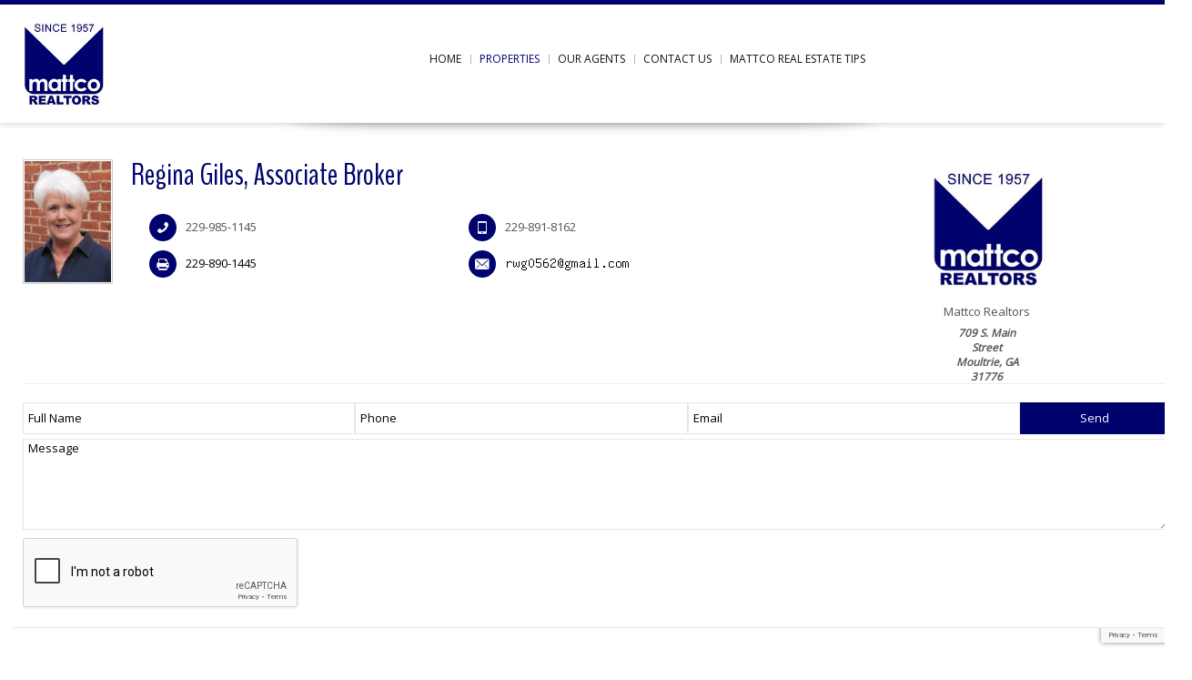

--- FILE ---
content_type: text/html; charset=UTF-8
request_url: https://mattcorealtors.com/properties/ReginaG/
body_size: 12956
content:
<!doctype html>
<html lang="en" class="wpl-28-template-wp wpl-28-color-light wpl-28-listing-layout-flip wpl-28-listing-outstanding wpl-28-m-carousel-default wpl-28-listing-d-layout-last wpl_28_profile_show">
<head>
    <meta charset="utf-8">
    <meta name="viewport" content="width=device-width, initial-scale=1.0"/>
    <link id="wpl-28-favicon" rel="shortcut icon"
          href="https://mattcorealtors.com/wp-content/uploads/2017/10/mattco-site-logo-198.jpg"/>
    <link id="wpl-28-favicon-apple" rel="apple-touch-icon" 
          href="https://mattcorealtors.com/wp-content/uploads/2017/10/mattco-site-logo-198.jpg" />
    <meta name='robots' content='index, follow, max-image-preview:large, max-snippet:-1, max-video-preview:-1' />
	<style>img:is([sizes="auto" i], [sizes^="auto," i]) { contain-intrinsic-size: 3000px 1500px }</style>
	<script type="text/javascript">wpl_baseUrl="https://mattcorealtors.com/";wpl_baseName="real-estate-listing-realtyna-wpl-pro";</script>
	<!-- This site is optimized with the Yoast SEO plugin v25.8 - https://yoast.com/wordpress/plugins/seo/ -->
	<title>Regina Giles, Associate Broker - Mattco Realtors Listings</title>
	<meta name="twitter:label1" content="Est. reading time" />
	<meta name="twitter:data1" content="1 minute" />
	<script type="application/ld+json" class="yoast-schema-graph">{"@context":"https://schema.org","@graph":[{"@type":"WebPage","@id":"https://www.mattcorealtors.com/properties/","url":"https://www.mattcorealtors.com/properties/","name":"Moultrie & Colquitt County Georgia Property For Sale - Mattco Realtors","isPartOf":{"@id":"https://www.mattcorealtors.com/#website"},"datePublished":"2017-10-03T17:00:26+00:00","dateModified":"2023-06-13T17:08:12+00:00","description":"Moultrie, Georgia's oldest and most experienced Real Estate Company. Serving Colquitt County Georgia and surrounding areas since 1957!","breadcrumb":{"@id":"https://www.mattcorealtors.com/properties/#breadcrumb"},"inLanguage":"en","potentialAction":[{"@type":"ReadAction","target":["https://www.mattcorealtors.com/properties/"]}]},{"@type":"BreadcrumbList","@id":"https://www.mattcorealtors.com/properties/#breadcrumb","itemListElement":[{"@type":"ListItem","position":1,"name":"Home","item":"https://www.mattcorealtors.com/"},{"@type":"ListItem","position":2,"name":"Properties"}]},{"@type":"WebSite","@id":"https://www.mattcorealtors.com/#website","url":"https://www.mattcorealtors.com/","name":"Mattco Realtors","description":"Real Estate, Moultrie, GA | Residential, Commercial, Land, Rental Homes, Property Management","publisher":{"@id":"https://www.mattcorealtors.com/#organization"},"potentialAction":[{"@type":"SearchAction","target":{"@type":"EntryPoint","urlTemplate":"https://www.mattcorealtors.com/?s={search_term_string}"},"query-input":{"@type":"PropertyValueSpecification","valueRequired":true,"valueName":"search_term_string"}}],"inLanguage":"en"},{"@type":"Organization","@id":"https://www.mattcorealtors.com/#organization","name":"Mattco Realtors","url":"https://www.mattcorealtors.com/","logo":{"@type":"ImageObject","inLanguage":"en","@id":"https://www.mattcorealtors.com/#/schema/logo/image/","url":"https://mattcorealtors.com/wp-content/uploads/2017/08/mattco-web-ready-logo.jpg","contentUrl":"https://mattcorealtors.com/wp-content/uploads/2017/08/mattco-web-ready-logo.jpg","width":500,"height":506,"caption":"Mattco Realtors"},"image":{"@id":"https://www.mattcorealtors.com/#/schema/logo/image/"},"sameAs":["https://www.facebook.com/MattcoRealtors/"]}]}</script>
	<!-- / Yoast SEO plugin. -->


<link rel='dns-prefetch' href='//fonts.googleapis.com' />
<link rel="alternate" type="application/rss+xml" title="Mattco Realtors &raquo; Feed" href="https://mattcorealtors.com/feed/" />
<link rel="alternate" type="application/rss+xml" title="Mattco Realtors &raquo; Comments Feed" href="https://mattcorealtors.com/comments/feed/" />
<link rel='stylesheet' id='wpl_frontend_main_style-css' href='https://mattcorealtors.com/wp-content/plugins/real-estate-listing-realtyna-wpl-pro/assets/css/frontend.css' type='text/css' media='all' />
<link rel='stylesheet' id='wpl_ui_customizer_fonts-css' href='//fonts.googleapis.com/css?family=Lato%7CBenchNine' type='text/css' media='all' />
<link rel='stylesheet' id='wpl_ui_customizer_style-css' href='https://mattcorealtors.com/wp-content/plugins/real-estate-listing-realtyna-wpl-pro/assets/css/ui_customizer/wpl.css' type='text/css' media='all' />
<style id='wp-emoji-styles-inline-css' type='text/css'>

	img.wp-smiley, img.emoji {
		display: inline !important;
		border: none !important;
		box-shadow: none !important;
		height: 1em !important;
		width: 1em !important;
		margin: 0 0.07em !important;
		vertical-align: -0.1em !important;
		background: none !important;
		padding: 0 !important;
	}
</style>
<link rel='stylesheet' id='contact-form-7-css' href='https://mattcorealtors.com/wp-content/plugins/contact-form-7/includes/css/styles.css' type='text/css' media='all' />
<link rel='stylesheet' id='wpl-theme-main-style-css' href='https://mattcorealtors.com/wp-content/themes/wpl_twentyeight/style.css' type='text/css' media='all' />
<link rel='stylesheet' id='wpl-theme-fonts-dynamic-css' href='//fonts.googleapis.com/css?family=Open+Sans%7CPT+Sans+Narrow' type='text/css' media='all' />
<link rel='stylesheet' id='wpl-theme-style-dynamic-css' href='https://mattcorealtors.com/wp-content/themes/wpl_twentyeight/assets/css/template.php?favicon=https%3A%2F%2Fmattcorealtors.com%2Fwp-content%2Fuploads%2F2017%2F10%2Fmattco-site-logo-198.jpg&#038;search_on_properties=1&#038;theme=light&#038;preset=0&#038;body_pattern_value=1&#038;body=ffffff&#038;main_color=00026d&#038;footer_bg=191818&#038;footertop_bg=00026d&#038;header=1&#038;footer=2&#038;layout=1&#038;width=1310&#038;main_font=Open+Sans&#038;main_font_size=13&#038;header_font=PT+Sans+Narrow&#038;header_font_size=16&#038;footer_font=Open+Sans&#038;footer_font_size=13&#038;plisting_font=BenchNine&#038;plisting_font_size=3&#038;pshow_price_font=BenchNine&#038;pshow_price_font_size=3&#038;page_preloader=0&#038;body_pattern=0&#038;custom_colors=1&#038;h_transparent=0&#038;h_position=0&#038;page_title=0&#038;version=4.5.0' type='text/css' media='all' />
<script type="text/javascript" src="https://mattcorealtors.com/wp-includes/js/jquery/jquery.min.js" id="jquery-core-js"></script>
<script type="text/javascript" src="https://mattcorealtors.com/wp-includes/js/jquery/jquery-migrate.min.js" id="jquery-migrate-js"></script>
<script type="text/javascript" src="https://mattcorealtors.com/wp-content/plugins/real-estate-listing-realtyna-wpl-pro/assets/js/frontend.min.js" id="wpl_frontend_javascript-js"></script>
<script type="text/javascript" src="https://mattcorealtors.com/wp-content/plugins/real-estate-listing-realtyna-wpl-pro/assets/js/libraries/wpl.handlebars.min.js" id="handlebars-js"></script>
<link rel="https://api.w.org/" href="https://mattcorealtors.com/wp-json/" /><link rel="alternate" title="JSON" type="application/json" href="https://mattcorealtors.com/wp-json/wp/v2/pages/33" /><link rel="EditURI" type="application/rsd+xml" title="RSD" href="https://mattcorealtors.com/xmlrpc.php?rsd" />
<meta name="generator" content="WordPress 6.8.3" />
<link rel='shortlink' href='https://mattcorealtors.com/?p=33' />
<link rel="alternate" title="oEmbed (JSON)" type="application/json+oembed" href="https://mattcorealtors.com/wp-json/oembed/1.0/embed?url=https%3A%2F%2Fmattcorealtors.com%2Fproperties%2F" />
<link rel="alternate" title="oEmbed (XML)" type="text/xml+oembed" href="https://mattcorealtors.com/wp-json/oembed/1.0/embed?url=https%3A%2F%2Fmattcorealtors.com%2Fproperties%2F&#038;format=xml" />
		<style type="text/css" id="wp-custom-css">
			#wpl_profile_listing_container .wpl_profile_container .wpl_profile_container_title .title a {
    color: #00026d;
    font-family: 'BenchNine',sans-sarif;
    font-size: 21px !important;
}
#main_box .post .entry-date {
    display: none !important;
}
h1, h2 {
    color: #00026d;
}
li {
    font-size: 13px !important;
    color: #000000; /* Ensure text is black as well */
}

		</style>
		<meta name="keywords" content="Regina,Giles, Associate Broker,Mattco Realtors" /><meta name="description" content="Listings of Regina Giles, Associate Broker - Mattco Realtors which is located in Moultrie, Georgia 31776" />
<link rel="canonical" href="https://mattcorealtors.com/properties/ReginaG/" />    
    <!--[if lte IE 8]>
    <script src="http://html5shim.googlecode.com/svn/trunk/html5.js"></script>
        <![endif]-->
    <style type="text/css">#top_logo img, #top_second_logo img {
    max-height: 110px !important;    
}
.wpl-plugin-owl.wpl-carousel-multi-images .wpl-carousel-item .title .more_info:before {
    background: #00026d !important;    
}
.wpl-28-resp-menu .wpl-28-resp-login-wp .nav-menu>li>a, .wpl-28-resp-menu .wpl-28-resp-login-wp .comment-list li article footer .comment-metadata .nav-menu>li>.edit-link, .comment-list li article footer .comment-metadata .wpl-28-resp-menu .wpl-28-resp-login-wp .nav-menu>li>.edit-link {
   display: none !important;
}
.wpl_prp_cont .wpl_prp_listing_location {
    display: none !important;
}
.wpl-28-listing-outstanding .wpl_property_listing_listings_container .grid_box .wpl_prp_title {
   font-size: x-large !important;
}
.wpl-28-header-wp .header_type_5 .header_bot .nav-menu li:after {
    height: 100%;
    top: 0;
    border-color: #ffffff;
}
a, .comment-list li article footer .comment-metadata .edit-link {
    text-decoration: none;
    color: #111111;
}
.wpl_prp_show_container {
    font-size: 13px;
    color: #111111;
}
.wpl_prp_show_layout2_container .wpl_prp_show_title .location_build_up span {
    display: none !important;
}
.wpl_prp_cont .wpl_prp_listing_like li {
    display: none !important;
}
.wpl-28-listing-outstanding .wpl_property_listing_listings_container .grid_box .wpl_prp_listing_icon_box>div {
    color: rgb(0, 0, 0);
    font: 15px "Open Sans",Arial,Helvetica,sans-serif;
    font-weight: bold !important;
}
.wpl_prp_right_boxes_title span {
    color: #00026d !important;
}
.wpl_prp_show_container .wpl_agent_info .name {
    font-weight: bold !important;
}
.wpl_prp_show_container .wpl_prp_right_boxe_details_bot>.price_box {
    color: #00026d !important;
}
.wpl-plugin-owl.wpl-carousel-multi-images .wpl-carousel-item .title h3 {
    font: 1.5em "BenchNine",Arial,Helvetica,sans-serif !important;
}
.wpl-page ul {
    list-style: none;
    padding: 20px;
    margin: 0;
}
.wpl-profile-listing-wp .wpl_sort_options_container {
    display: none !important;
}
.wpl-profile-listing-wp .wpl_pagination_container {
    display: none !important;
}
.wpl-28-template-wp #breadcrump {
    display: none !important;
}
.wpcf7-submit {
    float: left;
}
#main_box .post img, #main_box .page img {
    box-shadow: none !important;    
}
h1, .h1 {
    color: #00016d;
}
p {
    color: black;
    font-size: medium;
}
#main_box #right_col aside {
    border: 1px solid #ffffff;
}
#content #right_col aside h3, #content #main_widget_area aside h3 {
    font-size: 18px;
    font-style: normal;
    padding-bottom: 10px;
    margin: 0 0 10px 0;
    border-bottom: 1px solid #ffffff;
    font-family: "Lato",Arial,Helvetica,sans-serif;
    font-weight: bold;
    color: #00026d;
    text-align: center;
}
.wpl_carousel_container .simple_list li .right_section .location {
    display: none;
}
.page.single-post header.entry-header .entry-meta {
    border-bottom: none !important;
}
#top_footer .widget {
    border-left: none;
    border-top: none;
}
#main_box .post .entry-meta .byline, #main_box .page .entry-meta .byline {
    display: none;
}
#main_box .post .comments-link {
   display: none;
}
@media only screen and (max-width: 767px) {
#main_box .post .entry-title, #main_box .page .entry-title { font-size: 18px !important; }
@media only screen and (max-width: 767px) {
#main_box .post .entry-title, #main_box .page .entry-title { line-height: 20px !important;
}
.grecaptcha-badge {
   opacity: 0 !important;
}</style>
</head>
<body class="wp-singular page-template-default page page-id-33 wp-theme-wpl_twentyeight wpl-page wpl_profile_show" >

<div id="wrapper" >
    <header id="header" class="wpl-28-header-wp wpl-28-header-type-1-wp"
         >
        <div class="wpl-28-header-holder">

                                <div class="header_type_1 container header_cont clearfix">
                        <div class="row">
                            <div class="header_top col-md-4">
                                <div class="header_top_left">
                                    <a itemprop="url" href="https://mattcorealtors.com" id="top_logo"><img itemprop="logo" src="https://mattcorealtors.com/wp-content/uploads/2017/10/mattco-site-logo-198.jpg" class="normal_top_logo" alt="Mattco Realtors" /><img itemprop="logo" src="https://mattcorealtors.com/wp-content/uploads/2017/10/mattco-site-logo-198.jpg" class="retina_top_logo" alt="Mattco Realtors" /></a>                                </div>
                            </div>
                            <div class="header_bot col-md-8">
                                <div
                                    class="header_bot_left wpl-28-main-menu-has-overflow visible-md-block visible-lg-block">
                                    <div class="menu-primary-nav-container"><ul id="menu-primary-nav" class="nav-menu"><li id="menu-item-41" class="menu-item menu-item-type-custom menu-item-object-custom menu-item-home menu-item-41"><a href="https://mattcorealtors.com/">Home</a></li>
<li id="menu-item-44" class="menu-item menu-item-type-post_type menu-item-object-page current-menu-item page_item page-item-33 current_page_item menu-item-has-children menu-item-44"><a href="https://mattcorealtors.com/properties/" aria-current="page">Properties</a>
<ul class="sub-menu">
	<li id="menu-item-42" class="menu-item menu-item-type-post_type menu-item-object-page menu-item-42"><a href="https://mattcorealtors.com/for-sale/">For Sale</a></li>
	<li id="menu-item-534" class="menu-item menu-item-type-custom menu-item-object-custom menu-item-534"><a href="https://mattcorealtors.com/for-rent/">For Lease/Rent</a></li>
</ul>
</li>
<li id="menu-item-82" class="menu-item menu-item-type-post_type menu-item-object-page menu-item-82"><a href="https://mattcorealtors.com/agents/">Our Agents</a></li>
<li id="menu-item-109" class="menu-item menu-item-type-post_type menu-item-object-page menu-item-109"><a href="https://mattcorealtors.com/contact-us/">Contact us</a></li>
<li id="menu-item-45" class="menu-item menu-item-type-post_type menu-item-object-page menu-item-45"><a href="https://mattcorealtors.com/mattco-news-updates/">Mattco Real Estate Tips</a></li>
</ul></div>                                </div>
                                <div class="header_lang_unit_switcher visible-md-block visible-lg-block">
                                                                    </div>
                            </div>
                            <div class="clear"></div>
                        </div>
                    </div>

                    
            <div class="wpl-28-resp-menu-wp hidden-md hidden-lg">
                <button class="wpl-28-resp-menu-btn"></button>
                <div class="wpl-28-resp-menu-overlay-wp">
                    <button class="wpl-28-resp-menu-close-btn"></button>
                    <div class="wpl-28-resp-menu">
                        <a itemprop="url" href="https://mattcorealtors.com" id="top_logo"><img itemprop="logo" src="https://mattcorealtors.com/wp-content/uploads/2017/10/mattco-site-logo-198.jpg" class="normal_top_logo" alt="Mattco Realtors" /><img itemprop="logo" src="https://mattcorealtors.com/wp-content/uploads/2017/10/mattco-site-logo-198.jpg" class="retina_top_logo" alt="Mattco Realtors" /></a>
                        <div class="menu-primary-nav-container"><ul id="menu-primary-nav-1" class="nav-menu"><li class="menu-item menu-item-type-custom menu-item-object-custom menu-item-home menu-item-41"><a href="https://mattcorealtors.com/">Home</a></li>
<li class="menu-item menu-item-type-post_type menu-item-object-page current-menu-item page_item page-item-33 current_page_item menu-item-has-children menu-item-44"><a href="https://mattcorealtors.com/properties/" aria-current="page">Properties</a>
<ul class="sub-menu">
	<li class="menu-item menu-item-type-post_type menu-item-object-page menu-item-42"><a href="https://mattcorealtors.com/for-sale/">For Sale</a></li>
	<li class="menu-item menu-item-type-custom menu-item-object-custom menu-item-534"><a href="https://mattcorealtors.com/for-rent/">For Lease/Rent</a></li>
</ul>
</li>
<li class="menu-item menu-item-type-post_type menu-item-object-page menu-item-82"><a href="https://mattcorealtors.com/agents/">Our Agents</a></li>
<li class="menu-item menu-item-type-post_type menu-item-object-page menu-item-109"><a href="https://mattcorealtors.com/contact-us/">Contact us</a></li>
<li class="menu-item menu-item-type-post_type menu-item-object-page menu-item-45"><a href="https://mattcorealtors.com/mattco-news-updates/">Mattco Real Estate Tips</a></li>
</ul></div>
                        <div class="wpl-28-resp-login-wp">
                            <ul class="nav-menu">
                                                                
                            </ul>
                        </div>
                    </div>
                </div>
            </div>

        </div>
    </header>


            <section id="carousel_box">
                        <div id="right_fixed_sidebar">
                            </div>
        </section>
    
    
    
    <section id="main_box_container">
    <section id="main_box" class="clearfix container">
        <div id="content">
            <div class="wpl_profile_show_container" id="wpl_profile_show_container">
	<div class="wpl_profile_show_container_box">
		<div  itemscope  itemtype="http://schema.org/RealEstateAgent"  class="wpl_agent_info clearfix"
																	   id="wpl_agent_info">
	<div class="wpl_agent_details clearfix">
		<div class="wpl_agent_info_l wpl_agent_info_pic" style="width:auto">

							<img  itemprop="image" 						src="https://mattcorealtors.com/wp-content/uploads/WPL/users/6/thprofile_autox145.jpg"
						alt="Regina Giles, Associate Broker"
						title="Regina Giles, Associate Broker"/>
					</div>
		<div class="wpl_agent_info_detail">
			<div class="wpl_agent_info_c wpl-large-8 wpl-medium-8 wpl-small-12 wpl-column clearfix">
				<div class="wpl_profile_container_title"  itemprop="name" >
					Regina Giles, Associate Broker				</div>
				<ul class="wpl-agent-info-main-fields">
					
											<li class="tel"  itemprop="telephone" >
							<label>Tel:</label><a
									href="tel:229-985-1145">229-985-1145</a>
						</li>
					
											<li class="mobile"  itemprop="telephone" >
							<label>Mobile:</label><a
									href="tel:229-891-8162">229-891-8162</a>
						</li>
					
											<li class="fax"  itemprop="faxNumber" >
							<label>Fax								:</label>229-890-1445</li>
					
											<li class="email">
							<label>Email:</label>
															<img decoding="async" src="https://mattcorealtors.com/wp-content/uploads/WPL/users/6/main_email.png"
									 alt="Regina Giles, Associate Broker"
									 title="Regina Giles, Associate Broker"/>
													</li>
										
										
				</ul>
				<ul class="wpl-agent-info-other-fields">
									</ul>
			</div>
			<div class="wpl_agent_info_r wpl-large-4 wpl-medium-4 wpl-small-12  wpl-column">
									<img decoding="async"  itemprop="logo"  src="https://mattcorealtors.com/wp-content/uploads/WPL/users/6/logo.jpg" alt="Mattco Realtors" title="Mattco Realtors" />
													<div class="company"  itemprop="name" >Mattco Realtors</div>
												 	<div class="location"   itemscope  itemtype="http://schema.org/PostalAddress" >
						<span  itemprop="addressLocality" >
							709 S. Main Street Moultrie, GA 31776						</Span>
					</div>
							</div>
		</div>
	</div>
	<div class="wpl_agent_about"  itemprop="description" ></div>
</div><script type="text/javascript">
function wpl_send_user_contact24(user_id)
{
    var ajax_loader_element = '#wpl_user_contact_ajax_loader24_'+user_id;
	wplj(ajax_loader_element).html('<img decoding="async" src="https://mattcorealtors.com/wp-content/plugins/real-estate-listing-realtyna-wpl-pro/assets/img/ajax-loader3.gif" />');
    wpl_remove_message('#wpl_user_contact_message24_'+user_id);
	
	var request_str = 'wpl_format=f:profile_listing:ajax&wpl_function=contact_profile&'+wplj('#wpl_user_contact_form24'+user_id).serialize()+'&user_id='+user_id;
	wplj.ajax({
		type: 'GET',
		dataType: 'JSON',
		url: 'https://mattcorealtors.com/',
		data: request_str,
		success: function (data) {
			if(data.success === 1)
			{
				wpl_show_messages(data.message, '#wpl_user_contact_message24_'+user_id, 'wpl_green_msg');
				wplj('#wpl_user_contact_form'+user_id).hide();
			}
			else if(data.success === 0)
			{
				wpl_show_messages(data.message, '#wpl_user_contact_message24_'+user_id, 'wpl_red_msg');
			}

			wplj(ajax_loader_element).html('');
		},
		error: function (jqXHR, textStatus, errorThrown) {
			if (ajax_loader_element)
				wplj(ajax_loader_element).html('');
			wpl_show_messages("Error Occurred!", '#wpl_user_contact_message24_'+user_id, 'wpl_red_msg');
		}
	});
	return false;
}
</script><div class="wpl_contact_container wpl_user_contact_container" id="wpl_user_contact_container246">
    	<form method="post" action="#" id="wpl_user_contact_form246" onsubmit="return wpl_send_user_contact24('6');">
        <div class="form-field text-field">
            <input class="text-box" type="text" id="wpl_user_contact_fullname246" name="fullname" placeholder="Full Name" />
        </div>

        <div class="form-field text-field">
            <input class="text-box" type="text" id="wpl_user_contact_phone246" name="phone" placeholder="Phone" />
        </div>

        <div class="form-field text-field">
            <input class="text-box" type="text" id="wpl_user_contact_email246" name="email" placeholder="Email" />
        </div>

        <div class="form-field text-area">
            <textarea class="text-box" id="wpl_user_contact_message246" name="message" placeholder="Message"></textarea>
        </div>
        
        <div class="form-field">
                </div>

        <div  class="g-recaptcha" data-sitekey="6LcBZlkUAAAAAC8CNC5CruSxk_nKbOSQoduUjinH"></div>        <input type="hidden" id="_wpnonce" name="_wpnonce" value="9d322c7018" /><input type="hidden" name="_wp_http_referer" value="/properties/ReginaG/" />        
        <div class="form-field button">
            <input class="btn btn-primary" type="submit" value="Send" />
        </div>
    </form>
    <div id="wpl_user_contact_ajax_loader24_6"></div>
    <div id="wpl_user_contact_message24_6"></div>
</div>	</div>
    </div>
<div class="wpl_property_listing_container " id="wpl_property_listing_container">
	    
        
        <div class="wpl_property_listing_list_view_container">
        
<div class="wpl_sort_options_container">

            <div class="wpl_sort_options_container_title">Sort Option</div>
        <div class="wpl-sort-options-list active ">
			<ul><li><div class="wpl_plist_sort wpl_plist_sort_active sort_down" onclick="wpl_page_sortchange('wplorderby=p.mls_id&amp;wplorder=ASC');">Listing ID</div></li><li><div class="wpl_plist_sort" onclick="wpl_page_sortchange('wplorderby=p.living_area_si&amp;wplorder=DESC');">Built up Area</div></li><li><div class="wpl_plist_sort" onclick="wpl_page_sortchange('wplorderby=p.price_si&amp;wplorder=DESC');">Price</div></li><li><div class="wpl_plist_sort" onclick="wpl_page_sortchange('wplorderby=p.pic_numb&amp;wplorder=DESC');">Pictures</div></li><li><div class="wpl_plist_sort" onclick="wpl_page_sortchange('wplorderby=p.add_date&amp;wplorder=DESC');">Add date</div></li><li><div class="wpl_plist_sort" onclick="wpl_page_sortchange('wplorderby=p.sp_featured&amp;wplorder=DESC');">Featured</div></li></ul>		</div>
        <span class="wpl-sort-options-selectbox  wpl-util-hidden">
			<select class="wpl_plist_sort" onchange="wpl_page_sortchange(this.value);"><option value="wplorderby=p.mls_id&amp;wplorder=DESC" selected="selected">Listing ID descending</option><option value="wplorderby=p.mls_id&amp;wplorder=ASC" >Listing ID ascending</option><option value="wplorderby=p.living_area_si&amp;wplorder=DESC" >Built up Area descending</option><option value="wplorderby=p.living_area_si&amp;wplorder=ASC" >Built up Area ascending</option><option value="wplorderby=p.price_si&amp;wplorder=DESC" >Price descending</option><option value="wplorderby=p.price_si&amp;wplorder=ASC" >Price ascending</option><option value="wplorderby=p.pic_numb&amp;wplorder=DESC" >Pictures descending</option><option value="wplorderby=p.pic_numb&amp;wplorder=ASC" >Pictures ascending</option><option value="wplorderby=p.add_date&amp;wplorder=DESC" >Add date descending</option><option value="wplorderby=p.add_date&amp;wplorder=ASC" >Add date ascending</option><option value="wplorderby=p.sp_featured&amp;wplorder=DESC" >Featured descending</option><option value="wplorderby=p.sp_featured&amp;wplorder=ASC" >Featured ascending</option></select>		</span>
        
        <div class="wpl_list_grid_switcher ">
        <div id="grid_view" class="wpl-tooltip-top grid_view active">
			        </div>
                    <div class="wpl-util-hidden">Grid</div>
        
        <div id="list_view" class="wpl-tooltip-top list_view ">
			        </div>
                    <div class="wpl-util-hidden">List</div>
        
            </div>
    
        
        <div class="wpl-print-rp-wp">
        <a class="wpl-print-rp-link" href="#" onclick="wpl_generate_print_rp();"><span><i class="fa fa-print"></i></span></a>
    </div>
        
        
    </div>

<div class="wpl-row wpl-expanded wpl-small-up-1 wpl-medium-up-2 wpl-large-up-3  wpl_property_listing_listings_container clearfix">

    
            <div class="wpl-column">
            <div class="wpl_prp_cont wpl_prp_cont_v2 grid_box" id="wpl_prp_cont975" itemscope itemtype="http://schema.org/SingleFamilyResidence">

                <div class="wpl-plisting-grid-only">
                    <a id="prp_link_id_975_view_detail" href="https://mattcorealtors.com/properties/975-acreage-31-31st-avenue-se-moultrie-georgia-31788-usd106-000/" class="view_detail" title="31 31st Avenue SE, Moultrie, Georgia 31788 For Sale">
                                 <h3 class="wpl_prp_title" itemprop="name">31 31st Avenue SE, Moultrie, Georgia 31788 For Sale</h3>
                              </a><h4 class="wpl_prp_listing_location" itemprop="address"itemscope itemtype="http://schema.org/PostalAddress"><span itemprop="addressLocality">31 31st Avenue SE, Moultrie, Georgia 31788</span></h4>                </div>

                <div class="wpl_prp_top">
                    <div class="wpl_prp_top_boxes front">
                        <div class="wpl_gallery_container" id="wpl_gallery_container975">
    <a class="noHover" href="https://mattcorealtors.com/properties/975-acreage-31-31st-avenue-se-moultrie-georgia-31788-usd106-000/"><img fetchpriority="high" decoding="async" itemprop="image" id="wpl_gallery_image975" src="https://mattcorealtors.com/wp-content/uploads/WPL/975/thMLS1_285x200.jpg" class=" wpl_gallery_image " alt="31 31st Avenue SE, Moultrie, Georgia 31788, ,Acreage,For Sale,31st Avenue SE,913484" title="31 31st Avenue SE, Moultrie, Georgia 31788, ,Acreage,For Sale,31st Avenue SE,913484" width="285" height="200" style="width: 285px; height: 200px;" /></a>    <div class="wpl-listing-tags-wp">
        <div class="wpl-listing-tags-cnt">
                    </div>
    </div>
	</div>                    </div>
                    <div class="wpl_prp_top_boxes back">
                        <a itemprop="url" href="https://mattcorealtors.com/properties/975-acreage-31-31st-avenue-se-moultrie-georgia-31788-usd106-000/" class="view_detail">More Details</a>
                    </div>
                </div>

                <div class="wpl_prp_bot">
                    <div class="wpl-plisting-grid-only">

                        <div class="wpl_prp_listing_icon_box">
                            <div class="pic_count"><span class="value">1</span><span class="name">Picture(s)</span></div><div class="built_up_area">4.96<span>Acre</span></div>
                                                        <div class="visits_box">
                                <span>1089</span>
                            </div>
                            
                        </div>
                        
                        <div class="wpl_prp_desc" itemprop="description">4.96 acres located just outside of city limits.  Owner will divide into 2 tracts.</div>

                        <div class="price_box">
                            <div itemscope itemtype="http://schema.org/offer">
                                <span itemprop="price" content="$106,000">$106,000</span>
                            </div>
                        </div>

                    </div>

                    <div class="wpl-plisting-row-only">

                        <div class="wpl-plisting-row-left">

                            <a  href="https://mattcorealtors.com/properties/975-acreage-31-31st-avenue-se-moultrie-georgia-31788-usd106-000/" title="31 31st Avenue SE, Moultrie, Georgia 31788 For Sale">
                                    <h3 class="wpl_prp_title">31 31st Avenue SE, Moultrie, Georgia 31788 For Sale</h3>
                                  </a>
                            <div class="wpl_prp_listing_location">31 31st Avenue SE, Moultrie, Georgia 31788</div>

                            <div class="wpl-plisting-row-info-wp">

                                
                                                                                                                                    <div class="wpl-plisting-room-wp wpl-plisting-row-col">
                                        <div class="built_up_area">4.96<span>Acre</span></div>                                    </div>
                                
                                                                <div class="wpl-plisting-room-wp wpl-plisting-row-col">
                                    <div class="visits_box">
                                        <span>Visits: 1089</span>
                                    </div>
                                </div>
                                
                            </div>
                            
                            <div class="wpl_prp_desc">4.96 acres located just outside of city limits.  Owner will divide into 2 tracts.</div>

                        </div>

                        <div class="wpl-plisting-row-right">

                                                        <div class="price_box">
                                <span content="$106,000">
                                    $106,000                                </span>
                            </div>
                            
                            <div class="wpl-plisting-pos">
                                                            </div>

                        </div>
                    </div>

                    <div class="wpl-plisting-map-only">

                        <a href="https://mattcorealtors.com/properties/975-acreage-31-31st-avenue-se-moultrie-georgia-31788-usd106-000/"  class="wpl-plisting-name view_detail" title="31 31st Avenue SE, Moultrie, Georgia 31788 For Sale">
                            <h3 class="wpl_prp_title">31 31st Avenue SE, Moultrie, Georgia 31788 For Sale</h3>
                        </a>
                        <div class="wpl_prp_listing_location">31 31st Avenue SE, Moultrie, Georgia 31788</div>
                                                <div class="wpl-plisting-rooms-wp">

                            
                            
                            
                        </div>


                                                <div class="price_box">
                            <span content="$106,000">
                                $106,000                            </span>
                        </div>
                                            </div>
                                    </div>
            </div>
        </div>
                <div class="wpl-column">
            <div class="wpl_prp_cont wpl_prp_cont_v2 grid_box" id="wpl_prp_cont959" itemscope itemtype="http://schema.org/SingleFamilyResidence">

                <div class="wpl-plisting-grid-only">
                    <a id="prp_link_id_959_view_detail" href="https://mattcorealtors.com/properties/959-townhome-1546-ivy-lane-moultrie-georgia-31768-2-bedrooms-2-bathrooms-usd210-000/" class="view_detail" title="1546 Ivy lane, Moultrie, Georgia 31768 For Sale">
                                 <h3 class="wpl_prp_title" itemprop="name">1546 Ivy lane, Moultrie, Georgia 31768 For Sale</h3>
                              </a><h4 class="wpl_prp_listing_location" itemprop="address"itemscope itemtype="http://schema.org/PostalAddress"><span itemprop="addressLocality">1546 Ivy lane, Moultrie, Georgia 31768</span></h4>                </div>

                <div class="wpl_prp_top">
                    <div class="wpl_prp_top_boxes front">
                        <div class="wpl_gallery_container" id="wpl_gallery_container959">
    <a class="noHover" href="https://mattcorealtors.com/properties/959-townhome-1546-ivy-lane-moultrie-georgia-31768-2-bedrooms-2-bathrooms-usd210-000/"><img decoding="async" itemprop="image" id="wpl_gallery_image959" src="https://mattcorealtors.com/wp-content/uploads/WPL/959/thMLS1_285x200.jpg" class=" wpl_gallery_image " alt="1546 Ivy lane, Moultrie, Georgia 31768, 2 Bedrooms Bedrooms, ,2 BathroomsBathrooms,Townhome,For Sale,Ivy lane,913379" title="1546 Ivy lane, Moultrie, Georgia 31768, 2 Bedrooms Bedrooms, ,2 BathroomsBathrooms,Townhome,For Sale,Ivy lane,913379" width="285" height="200" style="width: 285px; height: 200px;" /></a>    <div class="wpl-listing-tags-wp">
        <div class="wpl-listing-tags-cnt">
                    </div>
    </div>
	</div>                    </div>
                    <div class="wpl_prp_top_boxes back">
                        <a itemprop="url" href="https://mattcorealtors.com/properties/959-townhome-1546-ivy-lane-moultrie-georgia-31768-2-bedrooms-2-bathrooms-usd210-000/" class="view_detail">More Details</a>
                    </div>
                </div>

                <div class="wpl_prp_bot">
                    <div class="wpl-plisting-grid-only">

                        <div class="wpl_prp_listing_icon_box">
                            <div class="bedroom"><span class="value">2</span><span class="name">Bedroom(s)</span></div><div class="bathroom"><span class="value">2</span><span class="name">Bathroom(s)</span></div><div class="pic_count"><span class="value">12</span><span class="name">Picture(s)</span></div><div class="built_up_area">1,440<span>Sqft</span></div>
                                                        <div class="visits_box">
                                <span>2996</span>
                            </div>
                            
                        </div>
                        
                        <div class="wpl_prp_desc" itemprop="description">HERE IS YOUR CHANCE TO OWN A TOWNHOME IN ROSEMONT SUBDIVISION.  2 BEDROOM 2 BATHROOM, LIVING ROOM, DINING ROOM AND A SPACIOUS KITCHEN.  ENJOY THESE COOL EVENINGS ON THE ROCKING CHAIR FRONT PORCH OR THE NICE PATIO OUT BACK.  INCLUDES A SINGLE CARPORT WITH ENTRANCE FROM THE BACK.</div>

                        <div class="price_box">
                            <div itemscope itemtype="http://schema.org/offer">
                                <span itemprop="price" content="$210,000">$210,000</span>
                            </div>
                        </div>

                    </div>

                    <div class="wpl-plisting-row-only">

                        <div class="wpl-plisting-row-left">

                            <a  href="https://mattcorealtors.com/properties/959-townhome-1546-ivy-lane-moultrie-georgia-31768-2-bedrooms-2-bathrooms-usd210-000/" title="1546 Ivy lane, Moultrie, Georgia 31768 For Sale">
                                    <h3 class="wpl_prp_title">1546 Ivy lane, Moultrie, Georgia 31768 For Sale</h3>
                                  </a>
                            <div class="wpl_prp_listing_location">1546 Ivy lane, Moultrie, Georgia 31768</div>

                            <div class="wpl-plisting-row-info-wp">

                                                                <div class="wpl-plisting-room-wp wpl-plisting-row-col">
                                    <div class="bedroom"><span class="value">2</span><span class="name">Bedroom(s)</span></div>                                </div>
                                
                                                                <div class="wpl-plisting-room-wp wpl-plisting-row-col">
                                    <div class="bathroom"><span class="value">2</span><span class="name">Bathroom(s)</span></div>                                </div>
                                                                                                                                    <div class="wpl-plisting-room-wp wpl-plisting-row-col">
                                        <div class="built_up_area">1,440<span>Sqft</span></div>                                    </div>
                                
                                                                <div class="wpl-plisting-room-wp wpl-plisting-row-col">
                                    <div class="visits_box">
                                        <span>Visits: 2996</span>
                                    </div>
                                </div>
                                
                            </div>
                            
                            <div class="wpl_prp_desc">HERE IS YOUR CHANCE TO OWN A TOWNHOME IN ROSEMONT SUBDIVISION.  2 BEDROOM 2 BATHROOM, LIVING ROOM, DINING ROOM AND A SPACIOUS KITCHEN.  ENJOY THESE COOL EVENINGS ON THE ROCKING CHAIR FRONT PORCH OR THE NICE PATIO OUT BACK.  INCLUDES A SINGLE CARPORT WITH ENTRANCE FROM THE BACK.</div>

                        </div>

                        <div class="wpl-plisting-row-right">

                                                        <div class="price_box">
                                <span content="$210,000">
                                    $210,000                                </span>
                            </div>
                            
                            <div class="wpl-plisting-pos">
                                                            </div>

                        </div>
                    </div>

                    <div class="wpl-plisting-map-only">

                        <a href="https://mattcorealtors.com/properties/959-townhome-1546-ivy-lane-moultrie-georgia-31768-2-bedrooms-2-bathrooms-usd210-000/"  class="wpl-plisting-name view_detail" title="1546 Ivy lane, Moultrie, Georgia 31768 For Sale">
                            <h3 class="wpl_prp_title">1546 Ivy lane, Moultrie, Georgia 31768 For Sale</h3>
                        </a>
                        <div class="wpl_prp_listing_location">1546 Ivy lane, Moultrie, Georgia 31768</div>
                                                <div class="wpl-plisting-rooms-wp">

                                                        <div class="wpl-plisting-room-wp wpl-plisting-row-col">
                                <div class="bedroom"><span class="value">2</span><span class="name">Bedroom(s)</span></div>                            </div>
                            
                                                        <div class="wpl-plisting-room-wp wpl-plisting-row-col">
                                <div class="bathroom"><span class="value">2</span><span class="name">Bathroom(s)</span></div>                            </div>
                            
                            
                        </div>


                                                <div class="price_box">
                            <span content="$210,000">
                                $210,000                            </span>
                        </div>
                                            </div>
                                    </div>
            </div>
        </div>
        
</div>

<div class="wpl_pagination_container">
    <ul class="pagination"></ul><span class="wpl_total_result">2 Results returned.</span><span class="wpl_page_size"><span class="wpl_page_size_title">Per Page </span><select class="wpl_page_size_options" onchange="wpl_pagesize_changed(this.value);"><option value="6" >6</option><option value="12" selected="selected">12</option><option value="18" >18</option><option value="24" >24</option><option value="30" >30</option><option value="100" >100</option></select></span></div>
    </div>
    
        <div id="wpl_plisting_lightbox_content_container" class="wpl-util-hidden"></div>

        <a id="wpl_favorites_lightbox" class="wpl-util-hidden" data-realtyna-href="#wpl_plisting_lightbox_content_container" data-realtyna-lightbox-opts="title:Login to continue"></a>

</div>



        </div>
    </section>
</section>
    <section id="top_footer_rows" class="top_footer_rows">
            </section>
    <section id="top_footer">
        <div class="top_footer_cont container clearfix">
            	<div class="sidebar-container" id="sidebar_containersidebar-4">
		<div class="sidebar-inner">
			<div class="widget-area row">
				<div class="footer-column col-sm-12 col-md-6 col-lg-3">
									<div id="text-2" class="widget widget_text">			<div class="textwidget"><p style="text-align: center;"><span style="color: #ffffff;"><strong>Mattco Realtors </strong></span><br />
<span style="color: #ffffff;"> P.O. Box 3007</span><br />
<span style="color: #ffffff;"> 709 S. Main Street</span><br />
<span style="color: #ffffff;"> Moultrie, GA 31776</span><br />
<span style="color: #ffffff;"> Phone: 229-985-1145</span><br />
<span style="color: #ffffff;"> Fax: 229-890-1145</span></p>
</div>
			</div>
								</div><div class="widget_text footer-column col-sm-12 col-md-6 col-lg-3">
									<div id="custom_html-2" class="widget_text widget widget_custom_html"><div class="textwidget custom-html-widget"><img class="aligncenter size-full wp-image-117" src="https://mattcorealtors.com/wp-content/uploads/2018/05/Graduate-Realtor-Institute-mattco-footer.png" alt="Graduate-Realtor-Institute-mattco-realtors" width="278" height="139" /></div>	</div>
								</div><div class="widget_text footer-column col-sm-12 col-md-6 col-lg-3">
									<div id="custom_html-3" class="widget_text widget widget_custom_html"><div class="textwidget custom-html-widget"><img src="https://mattcorealtors.com/wp-content/uploads/2018/05/realtorlogo2.png" alt="realtor logos" width="278" height="112" class="aligncenter size-full wp-image-119" /></div>	</div>
								</div><div class="widget_text footer-column col-sm-12 col-md-6 col-lg-3">
									<div id="custom_html-4" class="widget_text widget widget_custom_html"><div class="textwidget custom-html-widget"><div class="fb-page" data-href="https://www.facebook.com/MattcoRealtors/" data-tabs="timeline" data-width="278" data-height="70" data-small-header="false" data-adapt-container-width="true" data-hide-cover="false" data-show-facepile="true"><blockquote cite="https://www.facebook.com/MattcoRealtors/" class="fb-xfbml-parse-ignore"><a href="https://www.facebook.com/MattcoRealtors/">Mattco Realtors</a></blockquote></div></div>	</div>
								</div>			</div>
		</div>
	</div>
        </div>
    </section>
    <footer id="footer">
        <div
            class="footer_cont container clearfix footer_type_2">
            <!-- Footer Content -->
            <div class="row">

                
			<ul id="footer-menu-social-icons"><li><a href="https://www.facebook.com/MattcoRealtors/" class="facebook" target="_blank">Facebook</a></li><li><a href="https://www.youtube.com/channel/UCeovmt_Q4mEYTH46VVNGJqg" class="youtube" target="_blank">YouTube</a></li></ul>                    <div class="footer_cont_left_top clearfix">
                        <div class="menu-footer-menu-container"><ul id="menu-footer-menu" class="nav-menu"><li id="menu-item-66" class="menu-item menu-item-type-post_type menu-item-object-page menu-item-66"><a href="https://mattcorealtors.com/contact-us/">Contact Us</a></li>
<li id="menu-item-110" class="menu-item menu-item-type-post_type menu-item-object-page menu-item-110"><a href="https://mattcorealtors.com/agents/">Mattco Real Estate Agents</a></li>
<li id="menu-item-111" class="menu-item menu-item-type-post_type menu-item-object-page current-menu-item page_item page-item-33 current_page_item menu-item-111"><a href="https://mattcorealtors.com/properties/" aria-current="page">View Properties</a></li>
<li id="menu-item-166" class="menu-item menu-item-type-post_type menu-item-object-page menu-item-166"><a href="https://mattcorealtors.com/mattco-news-updates/">Mattco Real Estate Tips</a></li>
</ul></div>                    </div>
                    <div class="copyright"><h5><span style="color: #ffffff;">Copyright 2025 Mattco Realtors All rights reserved.</span></h5>
<span style="color: #999999; font-size: 11px;"><a style="color: #999999;" href="https://gawebdev.com/website-design-development/" rel="nofollow">Website Development & Design By Georgia Web Development</a></span></div>
            </div>
            <!-- End of Footer Content -->
        </div>
    </footer>
    </div>

<a href="#" id="toTop" style="display: none;">
    <span id="toTopHover"></span>
</a>


    		<div id="style_selector">
				<div id="style_selector_handle" class="closed"></div>
				<div class="styles_selector_main_title">Style Selector</div>
				<div class="styles_selector_boxes">
					<div class="styles_selector_title">Select the layout</div>
					<div class="styles_selector_cont">
						<select id="options_layout">
			                <option value="1" selected="selected">Wide</option>
			                <option value="2" >Boxed</option>
			            </select>
					</div>
					<div class="styles_selector_title">Choose the theme</div>
					<div class="styles_selector_cont">
						<select id="options_theme">
			                <option value="https://mattcorealtors.com/" >Light</option>
			                <option value="https://mattcorealtors.com/?theme=dark" >Dark</option>
			            </select>
					</div>
				</div>
				<div class="styles_selector_boxes">
					<div class="styles_selector_title">Preset colors</div>
					<div class="styles_selector_cont">
						<div id="preset_0">No Preset</div><div id="preset_1"></div><div id="preset_2"></div><div id="preset_3"></div><div id="preset_4"></div><div id="preset_5"></div></div>
				</div>
				<div class="styles_selector_boxes pattern">
					<div class="styles_selector_title">Select the pattern</div>
					<div class="styles_selector_cont"><div id="pattern_1"></div><div id="pattern_2"></div><div id="pattern_3"></div><div id="pattern_4"></div><div id="pattern_5"></div><div id="pattern_6"></div><div id="pattern_7"></div><div id="pattern_8"></div><div id="pattern_9"></div><div id="pattern_10"></div></div>
				</div>
			</div><script type="speculationrules">
{"prefetch":[{"source":"document","where":{"and":[{"href_matches":"\/*"},{"not":{"href_matches":["\/wp-*.php","\/wp-admin\/*","\/wp-content\/uploads\/*","\/wp-content\/*","\/wp-content\/plugins\/*","\/wp-content\/themes\/wpl_twentyeight\/*","\/*\\?(.+)"]}},{"not":{"selector_matches":"a[rel~=\"nofollow\"]"}},{"not":{"selector_matches":".no-prefetch, .no-prefetch a"}}]},"eagerness":"conservative"}]}
</script>
<script type="text/javascript" src="https://mattcorealtors.com/wp-includes/js/jquery/ui/core.min.js" id="jquery-ui-core-js"></script>
<script type="text/javascript" src="https://mattcorealtors.com/wp-includes/js/jquery/ui/mouse.min.js" id="jquery-ui-mouse-js"></script>
<script type="text/javascript" src="https://mattcorealtors.com/wp-includes/js/jquery/ui/sortable.min.js" id="jquery-ui-sortable-js"></script>
<script type="text/javascript" src="https://mattcorealtors.com/wp-content/plugins/real-estate-listing-realtyna-wpl-pro/assets/js/libraries/realtyna/realtyna.min.js" id="realtyna-framework-js"></script>
<script type="text/javascript" src="https://mattcorealtors.com/wp-includes/js/dist/hooks.min.js" id="wp-hooks-js"></script>
<script type="text/javascript" src="https://mattcorealtors.com/wp-includes/js/dist/i18n.min.js" id="wp-i18n-js"></script>
<script type="text/javascript" id="wp-i18n-js-after">
/* <![CDATA[ */
wp.i18n.setLocaleData( { 'text direction\u0004ltr': [ 'ltr' ] } );
/* ]]> */
</script>
<script type="text/javascript" src="https://mattcorealtors.com/wp-content/plugins/contact-form-7/includes/swv/js/index.js" id="swv-js"></script>
<script type="text/javascript" id="contact-form-7-js-before">
/* <![CDATA[ */
var wpcf7 = {
    "api": {
        "root": "https:\/\/mattcorealtors.com\/wp-json\/",
        "namespace": "contact-form-7\/v1"
    }
};
/* ]]> */
</script>
<script type="text/javascript" src="https://mattcorealtors.com/wp-content/plugins/contact-form-7/includes/js/index.js" id="contact-form-7-js"></script>
<script type="text/javascript" src="https://mattcorealtors.com/wp-includes/js/comment-reply.min.js" id="comment-reply-js" async="async" data-wp-strategy="async"></script>
<script type="text/javascript" src="https://mattcorealtors.com/wp-content/themes/wpl_twentyeight/assets/js/template.min.js" id="wpl-theme-frontend-js-js"></script>
<script type="text/javascript" src="https://www.google.com/recaptcha/api.js?render=6LfFjacUAAAAAHELs01f_X4Ztj_01zXRZiCSc5qT" id="google-recaptcha-js"></script>
<script type="text/javascript" src="https://mattcorealtors.com/wp-includes/js/dist/vendor/wp-polyfill.min.js" id="wp-polyfill-js"></script>
<script type="text/javascript" id="wpcf7-recaptcha-js-before">
/* <![CDATA[ */
var wpcf7_recaptcha = {
    "sitekey": "6LfFjacUAAAAAHELs01f_X4Ztj_01zXRZiCSc5qT",
    "actions": {
        "homepage": "homepage",
        "contactform": "contactform"
    }
};
/* ]]> */
</script>
<script type="text/javascript" src="https://mattcorealtors.com/wp-content/plugins/contact-form-7/modules/recaptcha/index.js" id="wpcf7-recaptcha-js"></script>
<script type="text/javascript" src="//www.google.com/recaptcha/api.js?siteKey=6LcBZlkUAAAAAC8CNC5CruSxk_nKbOSQoduUjinH&amp;hl=en" id="google-recaptcha-wpl-js"></script>

<script type="text/javascript">
</script>

<style type="text/css">.wpl-listing-tag.sp_featured{background-color: #29a9df; color: #ffffff} .wpl-listing-tag.sp_featured::after{border-color: #136283 transparent transparent #136283;}.wpl-listing-tag.sp_hot{background-color: #d21a10; color: #ffffff} .wpl-listing-tag.sp_hot::after{border-color: #8c100a transparent transparent #8c100a;}.wpl-listing-tag.sp_openhouse{background-color: #3cae2c; color: #ffffff} .wpl-listing-tag.sp_openhouse::after{border-color: #29781e transparent transparent #29781e;}.wpl-listing-tag.sp_forclosure{background-color: #666666; color: #ffffff} .wpl-listing-tag.sp_forclosure::after{border-color: #4b4b4b transparent transparent #4b4b4b;}</style>

<script type="text/javascript">
var wpl_ajax = 0;
var wpl_listing_request_str = 'wplview=profile_show&uid=6&sf_select_user_id=6&kind=0&wplpagination=normal';
var wpl_listing_limit = 12;
var wpl_listing_total_pages = 1;
var wpl_listing_current_page = 1;
var wpl_listing_last_search_time = 0;

/** CSS Class **/
var wpl_current_property_css_class = 'grid_box';

jQuery(document).ready(function()
{
	var main_win_size = wplj(window).width();
	if((main_win_size <= 480))
	{
		wplj('#wpl_property_listing_container .wpl_sort_options_container .wpl_sort_options_container_title').click(function()
		{
			wplj(this).next('ul').stop().slideToggle();
		});
	}

    /** jQuery Triggers **/
    wpl_listing_set_js_triggers();
    wpl_idx_check_existence();

    
    wplj(window).resize(function()
    {
        var win_size = wplj(window).width();
        if((win_size <= 480))
        {
            wplj('#wpl_property_listing_container .wpl_sort_options_container .wpl_sort_options_container_title').unbind('click').click(function()
            {
                wplj(this).next('ul').slideToggle();
            });
        }
        else if(win_size > 480)
        {
            wplj('#wpl_property_listing_container .wpl_sort_options_container .wpl_sort_options_container_title').unbind('click');
            wplj('#wpl_property_listing_container .wpl_sort_options_container ul').show();
        }
    });
    if(typeof wpl_scroll_pagination == 'function') wpl_scroll_pagination();
});

function wpl_page_sortchange(order_string)
{
    var order_obj = order_string.split('&');

    var order_v1 = order_obj[0].split('=');
    var order_v2 = order_obj[1].split('=');

    // AJAX
    if(wpl_ajax == '1')
    {
        //alert(wpl_current_property_css_class);
        wpl_listing_request_str = wpl_update_qs(order_v1[0], order_v1[1], wpl_listing_request_str);
        wpl_listing_request_str = wpl_update_qs(order_v2[0], order_v2[1], wpl_listing_request_str);

        wplj(".wpl_property_listing_list_view_container").fadeTo(300, 0.5);

		var request_str = 'wpl_format=f:property_listing:list&'+wpl_listing_request_str;
        var full_url = window.location.href;

        try {
            full_url = wpl_qs_apply(full_url, wpl_listing_request_str);
            history.pushState({search: 'WPL'}, "Search Results", full_url);
        }
        catch (err) {
        }

        /** Load Markers **/
        if(typeof wpl_load_map_markers == 'function') wpl_load_map_markers(wpl_listing_request_str, true);

		wplj.ajax(
		{
			url: 'https://mattcorealtors.com/properties/ReginaG/',
			data: request_str,
            dataType: 'json',
			type: 'GET',
			async: true,
			cache: false,
			timeout: 30000,
			success: function(data)
			{
                wplj.when( wplj(".wpl_property_listing_list_view_container").html(data.html) ).then(function() {
					wplj(".wpl-sort-options-selectbox .wpl_plist_sort").chosen({ width: 'initial' });

				});

                wplj(".wpl_property_listing_list_view_container").fadeTo(300, 1);
                if(typeof wpl_fix_no_image_size == 'function') setTimeout(function(){wpl_fix_no_image_size();}, 50);
                wpl_listing_enable_view(wpl_current_property_css_class);

                /*Image lazy loading*/
                if(wplj('.wpl_property_listing_container').hasClass('wpl-property-listing-mapview')){
                    wplj(".wpl-property-listing-mapview .wpl_property_listing_listings_container .lazyimg").Lazy({
                        appendScroll: wplj('.wpl-property-listing-mapview .wpl_property_listing_listings_container')
                    });
                } else {
                    wplj(".lazyimg").Lazy();
                }
			}
		});
    }
    // No AJAX
    else
    {
        var url = window.location.href;

        url = wpl_update_qs(order_v1[0], order_v1[1], url);
        url = wpl_update_qs(order_v2[0], order_v2[1], url);

        /** Move to First Page **/
        url = wpl_update_qs('wplpage', '1', url);

        window.location = url;
    }
}

function wpl_pagesize_changed(page_size)
{
    // AJAX
    if(wpl_ajax == '1')
    {
        wpl_listing_request_str = wpl_update_qs('limit', page_size, wpl_listing_request_str);

        /** Move to First Page **/
        wpl_listing_request_str = wpl_update_qs('wplpage', '1', wpl_listing_request_str);

        wplj(".wpl_property_listing_list_view_container").fadeTo(300, 0.5);

		var request_str = 'wpl_format=f:property_listing:list&'+wpl_listing_request_str;
        var full_url = window.location.href;

        try {
            full_url = wpl_qs_apply(full_url, wpl_listing_request_str);
            history.pushState({search: 'WPL'}, "Search Results", full_url);
        }
        catch (err) {
        }

        /** Load Markers **/
        if(typeof wpl_load_map_markers == 'function') wpl_load_map_markers(wpl_listing_request_str, true);

		wplj.ajax(
		{
			url: 'https://mattcorealtors.com/properties/ReginaG/',
			data: request_str,
            dataType: 'json',
			type: 'GET',
			async: true,
			cache: false,
			timeout: 30000,
			success: function(data)
			{
                wplj('html, body').animate({ scrollTop: 0 })

                wplj.when( wplj(".wpl_property_listing_list_view_container").html(data.html) ).then(function() {
					wplj(".wpl-sort-options-selectbox .wpl_plist_sort").chosen({ width: 'initial' });
				});
                wplj(".wpl_property_listing_list_view_container").fadeTo(300, 1);

                if(typeof wpl_fix_no_image_size == 'function') setTimeout(function(){wpl_fix_no_image_size();}, 50);
                wpl_listing_enable_view(wpl_current_property_css_class);

                /*Image lazy loading*/
                wplj(".lazyimg").Lazy();
			}
		});
    }
    // No AJAX
    else
    {
        var url = window.location.href;
        url = wpl_update_qs('limit', page_size, url);

        /** Move to First Page **/
        url = wpl_update_qs('wplpage', '1', url);

        window.location = url;
    }
}

function wpl_paginate(page)
{
    // AJAX
    if(wpl_ajax == '1')
    {
        wpl_listing_request_str = wpl_update_qs('wplpage', page, wpl_listing_request_str);

        wplj(".wpl_property_listing_list_view_container").fadeTo(300, 0.5);

		var request_str = 'wpl_format=f:property_listing:list&'+wpl_listing_request_str;
        var full_url = window.location.href;

        try {
            full_url = wpl_qs_apply(full_url, wpl_listing_request_str);
            history.pushState({search: 'WPL'}, "Search Results", full_url);
        }
        catch (err) {
        }

        /** Load Markers **/
        if(typeof wpl_load_map_markers == 'function') wpl_load_map_markers(wpl_listing_request_str, true);

		wplj.ajax(
		{
			url: 'https://mattcorealtors.com/properties/ReginaG/',
			data: request_str,
            dataType: 'json',
			type: 'GET',
			async: true,
			cache: false,
			timeout: 30000,
			success: function(data)
			{
                wplj('html, body').animate({ scrollTop: 0 })

                wplj.when( wplj(".wpl_property_listing_list_view_container").html(data.html) ).then(function() {
					wplj(".wpl-sort-options-selectbox .wpl_plist_sort").chosen({ width: 'initial' });
				});
                wplj(".wpl_property_listing_list_view_container").fadeTo(300, 1);

                if(typeof wpl_fix_no_image_size == 'function') setTimeout(function(){wpl_fix_no_image_size();}, 50);
                wpl_listing_enable_view(wpl_current_property_css_class);

                /*Image lazy loading*/
                wplj(".lazyimg").Lazy();
			}
		});
    }
    else
    {
        var url = window.location.href;
        url = wpl_update_qs('wplpage', page, url);

        window.location = url;
    }
}

var wpl_set_property_css_class_once = false;
function wpl_set_property_css_class(pcc)
{
    /** Run this function only once **/
    if(wpl_set_property_css_class_once) return;
    else wpl_set_property_css_class_once = true;

    if((pcc == 'row_box' || pcc == 'grid_box') && typeof wpl_sp_selector_div != 'undefined')
    {
        /** Remove previous scroll listener **/
        wplj(wpl_sp_selector_div).off('scroll', wpl_scroll_pagination_listener);

        wpl_sp_selector_div = window;
        wpl_sp_append_div = '#wpl_property_listing_container';

        /** Add new scroll listener **/
        var wpl_scroll_pagination_listener = wplj(wpl_sp_selector_div).on('scroll', function()
        {
            wpl_scroll_pagination();
        });
    }
    else if(pcc == 'map_box' && typeof wpl_sp_selector_div != 'undefined')
    {
        /** Remove previous scroll listener **/
        wplj(wpl_sp_selector_div).off('scroll', wpl_scroll_pagination_listener);

        wpl_sp_selector_div = '.wpl_property_listing_listings_container';
        wpl_sp_append_div = '.wpl_property_listing_listings_container';

        /** Add new scroll listener **/
        var wpl_scroll_pagination_listener = wplj(wpl_sp_selector_div).on('scroll', function()
        {
            wpl_scroll_pagination();
        });
    }

        // Resize the map
    if(typeof wpl_map14 !== 'undefined')
    {
        setTimeout(function()
        {
            google.maps.event.trigger(wpl_map14, 'resize');
        }, 500);
    }
    
    wpl_current_property_css_class = pcc;

    wplj.ajax(
    {
        url: 'https://mattcorealtors.com/properties/ReginaG/',
        data: 'wpl_format=f:property_listing:ajax&wpl_function=set_pcc&pcc='+pcc,
        type: 'GET',
        dataType: 'json',
        cache: false,
        success: function(data)
        {
            wpl_set_property_css_class_once = false;
        }
    });
}


function wpl_listing_set_js_triggers()
{
    if(wplj(".wpl_property_listing_container").hasClass("wpl-property-listing-mapview"))
    {
        wplj("#wrapper #main_box").addClass("container_full_width");
    }
    else
    {
        wplj("#wrapper #main_box").removeClass("container_full_width");
    }

    wplj(document).on('click', '#list_view', function()
    {
        wplj("#wrapper #main_box").removeClass("container_full_width");
        wplj('#grid_view, #map_view').removeClass('active');
        wplj('#list_view').addClass('active');

        wpl_set_property_css_class('row_box');

        wpl_fix_no_image_size();

        
        wplj('.wpl_prp_cont').removeClass('grid_box').removeClass('map_box').addClass('row_box');
        wplj('.wpl_property_listing_listings_container').removeClass('wpl-large-up-3').removeClass('wpl-medium-up-2').removeClass('wpl-small-up-1');
    });

    wplj(document).on('click', '#grid_view', function()
    {
        wplj("#wrapper #main_box").removeClass("container_full_width");
        wplj('#list_view, #map_view').removeClass('active');
        wplj('#grid_view').addClass('active');

        wpl_set_property_css_class('grid_box');

        wpl_fix_no_image_size();

        
        wplj('.wpl_prp_cont').removeClass('row_box').removeClass('map_box').addClass('grid_box');

        wplj('.wpl_property_listing_listings_container').addClass('wpl-large-up-3').addClass('wpl-medium-up-2').addClass('wpl-small-up-1');
    });

    }

function wpl_listing_enable_view(pcc)
{
    wpl_listing_set_js_triggers();
    
    if(pcc == 'grid_box')
    {
        wplj('#grid_view').trigger('click');
    }
    else if(pcc == 'row_box')
    {
        wplj('#list_view').trigger('click');
    }
    else if(pcc == 'map_box')
    {
        wplj('#map_view').trigger('click');
    }
}

function wpl_generate_rss()
{
    var url = "https://mattcorealtors.com/properties/features/rss/";
    var rss;

    rss = wpl_update_qs('wplpage', '', wpl_listing_request_str);
    rss = wpl_update_qs('wplview', '', rss);
    rss = wpl_update_qs('wplpagination', '', rss);

    if(rss)
    {
        if(url.indexOf("?") !== -1)
            rss = '&'+rss;
        else
            rss = '?'+rss;
    }

    window.open(url+rss);
}

function wpl_generate_print_rp()
{
	    var prp;

    prp = wpl_update_qs('wplpage', '', wpl_listing_request_str);
    prp = wpl_update_qs('wplview', '', prp);
    prp = wpl_update_qs('wplpagination', '', prp);
	const wplpage = wplj('.wpl_pagination_container .pagination .active a').text();
	if((wplpage ?? '') !== '') {
		prp = prp + "&wplpage=" + wplpage;
	}

    window.open("https://mattcorealtors.com/properties/features/print?"+prp);
	}



function wpl_idx_check_existence()
{
    var request_str = 'wpl_format=b:addon_idx:ajax&wpl_function=check_payment';

    wplj.ajax(
    {
        type: "POST",
        url: 'https://mattcorealtors.com/properties/ReginaG/',
        data: request_str,
        success: function(data)
        {
            if(data.status == '200' || data.status == '201')
            {
                wplj('.wpl-powered-by-realtyna').show();
            }
        }
    });
}

/** ListHub Compliance */
</script>
<!-- Global site tag (gtag.js) - Google Analytics -->
<script async src="https://www.googletagmanager.com/gtag/js?id=UA-119537589-1"></script>
<script>
  window.dataLayer = window.dataLayer || [];
  function gtag(){dataLayer.push(arguments);}
  gtag('js', new Date());

  gtag('config', 'UA-119537589-1');
</script>
<div id="fb-root"></div>
<script>(function(d, s, id) {
  var js, fjs = d.getElementsByTagName(s)[0];
  if (d.getElementById(id)) return;
  js = d.createElement(s); js.id = id;
  js.src = 'https://connect.facebook.net/en_US/sdk.js#xfbml=1&version=v3.0&appId=135750459855093&autoLogAppEvents=1';
  fjs.parentNode.insertBefore(js, fjs);
}(document, 'script', 'facebook-jssdk'));</script>

<script type="text/javascript">
    jQuery(document).ready(function () {
        // Property Listing Google Map

        _mapHeight = parseInt(jQuery('.wpl_googlemap_container.wpl_googlemap_plisting').attr('data-wpl-height'));

        jQuery('.wpl_googlemap_container.wpl_googlemap_plisting').prepend('<div id="google_map_handle">Properties On Map</div>');


        var _maxHeight = parseInt(jQuery('.wpl_googlemap_container.wpl_googlemap_plisting').attr('data-wpl-height')),
            _minHeight = 0;

        jQuery('.wpl_googlemap_container.wpl_googlemap_plisting #google_map_handle').click(function () {
            var _currentHeight = jQuery('.wpl_googlemap_container.wpl_googlemap_plisting').outerHeight();

            if (_currentHeight < _maxHeight)
                _minHeight = _currentHeight;

            if (jQuery(this).hasClass('active')) {
                jQuery(this).removeClass('active').parent('.wpl_googlemap_plisting').css("max-height", _minHeight).animate({height: '15%'});
            } else {
                jQuery(this).addClass('active').parent('.wpl_googlemap_plisting').css("max-height", "none").animate({height: '100%'});
            }
        })
    });
</script>

</body>
</html>

--- FILE ---
content_type: text/html; charset=utf-8
request_url: https://www.google.com/recaptcha/api2/anchor?ar=1&k=6LfFjacUAAAAAHELs01f_X4Ztj_01zXRZiCSc5qT&co=aHR0cHM6Ly9tYXR0Y29yZWFsdG9ycy5jb206NDQz&hl=en&v=PoyoqOPhxBO7pBk68S4YbpHZ&size=invisible&anchor-ms=20000&execute-ms=30000&cb=x90a8nzcph5r
body_size: 48697
content:
<!DOCTYPE HTML><html dir="ltr" lang="en"><head><meta http-equiv="Content-Type" content="text/html; charset=UTF-8">
<meta http-equiv="X-UA-Compatible" content="IE=edge">
<title>reCAPTCHA</title>
<style type="text/css">
/* cyrillic-ext */
@font-face {
  font-family: 'Roboto';
  font-style: normal;
  font-weight: 400;
  font-stretch: 100%;
  src: url(//fonts.gstatic.com/s/roboto/v48/KFO7CnqEu92Fr1ME7kSn66aGLdTylUAMa3GUBHMdazTgWw.woff2) format('woff2');
  unicode-range: U+0460-052F, U+1C80-1C8A, U+20B4, U+2DE0-2DFF, U+A640-A69F, U+FE2E-FE2F;
}
/* cyrillic */
@font-face {
  font-family: 'Roboto';
  font-style: normal;
  font-weight: 400;
  font-stretch: 100%;
  src: url(//fonts.gstatic.com/s/roboto/v48/KFO7CnqEu92Fr1ME7kSn66aGLdTylUAMa3iUBHMdazTgWw.woff2) format('woff2');
  unicode-range: U+0301, U+0400-045F, U+0490-0491, U+04B0-04B1, U+2116;
}
/* greek-ext */
@font-face {
  font-family: 'Roboto';
  font-style: normal;
  font-weight: 400;
  font-stretch: 100%;
  src: url(//fonts.gstatic.com/s/roboto/v48/KFO7CnqEu92Fr1ME7kSn66aGLdTylUAMa3CUBHMdazTgWw.woff2) format('woff2');
  unicode-range: U+1F00-1FFF;
}
/* greek */
@font-face {
  font-family: 'Roboto';
  font-style: normal;
  font-weight: 400;
  font-stretch: 100%;
  src: url(//fonts.gstatic.com/s/roboto/v48/KFO7CnqEu92Fr1ME7kSn66aGLdTylUAMa3-UBHMdazTgWw.woff2) format('woff2');
  unicode-range: U+0370-0377, U+037A-037F, U+0384-038A, U+038C, U+038E-03A1, U+03A3-03FF;
}
/* math */
@font-face {
  font-family: 'Roboto';
  font-style: normal;
  font-weight: 400;
  font-stretch: 100%;
  src: url(//fonts.gstatic.com/s/roboto/v48/KFO7CnqEu92Fr1ME7kSn66aGLdTylUAMawCUBHMdazTgWw.woff2) format('woff2');
  unicode-range: U+0302-0303, U+0305, U+0307-0308, U+0310, U+0312, U+0315, U+031A, U+0326-0327, U+032C, U+032F-0330, U+0332-0333, U+0338, U+033A, U+0346, U+034D, U+0391-03A1, U+03A3-03A9, U+03B1-03C9, U+03D1, U+03D5-03D6, U+03F0-03F1, U+03F4-03F5, U+2016-2017, U+2034-2038, U+203C, U+2040, U+2043, U+2047, U+2050, U+2057, U+205F, U+2070-2071, U+2074-208E, U+2090-209C, U+20D0-20DC, U+20E1, U+20E5-20EF, U+2100-2112, U+2114-2115, U+2117-2121, U+2123-214F, U+2190, U+2192, U+2194-21AE, U+21B0-21E5, U+21F1-21F2, U+21F4-2211, U+2213-2214, U+2216-22FF, U+2308-230B, U+2310, U+2319, U+231C-2321, U+2336-237A, U+237C, U+2395, U+239B-23B7, U+23D0, U+23DC-23E1, U+2474-2475, U+25AF, U+25B3, U+25B7, U+25BD, U+25C1, U+25CA, U+25CC, U+25FB, U+266D-266F, U+27C0-27FF, U+2900-2AFF, U+2B0E-2B11, U+2B30-2B4C, U+2BFE, U+3030, U+FF5B, U+FF5D, U+1D400-1D7FF, U+1EE00-1EEFF;
}
/* symbols */
@font-face {
  font-family: 'Roboto';
  font-style: normal;
  font-weight: 400;
  font-stretch: 100%;
  src: url(//fonts.gstatic.com/s/roboto/v48/KFO7CnqEu92Fr1ME7kSn66aGLdTylUAMaxKUBHMdazTgWw.woff2) format('woff2');
  unicode-range: U+0001-000C, U+000E-001F, U+007F-009F, U+20DD-20E0, U+20E2-20E4, U+2150-218F, U+2190, U+2192, U+2194-2199, U+21AF, U+21E6-21F0, U+21F3, U+2218-2219, U+2299, U+22C4-22C6, U+2300-243F, U+2440-244A, U+2460-24FF, U+25A0-27BF, U+2800-28FF, U+2921-2922, U+2981, U+29BF, U+29EB, U+2B00-2BFF, U+4DC0-4DFF, U+FFF9-FFFB, U+10140-1018E, U+10190-1019C, U+101A0, U+101D0-101FD, U+102E0-102FB, U+10E60-10E7E, U+1D2C0-1D2D3, U+1D2E0-1D37F, U+1F000-1F0FF, U+1F100-1F1AD, U+1F1E6-1F1FF, U+1F30D-1F30F, U+1F315, U+1F31C, U+1F31E, U+1F320-1F32C, U+1F336, U+1F378, U+1F37D, U+1F382, U+1F393-1F39F, U+1F3A7-1F3A8, U+1F3AC-1F3AF, U+1F3C2, U+1F3C4-1F3C6, U+1F3CA-1F3CE, U+1F3D4-1F3E0, U+1F3ED, U+1F3F1-1F3F3, U+1F3F5-1F3F7, U+1F408, U+1F415, U+1F41F, U+1F426, U+1F43F, U+1F441-1F442, U+1F444, U+1F446-1F449, U+1F44C-1F44E, U+1F453, U+1F46A, U+1F47D, U+1F4A3, U+1F4B0, U+1F4B3, U+1F4B9, U+1F4BB, U+1F4BF, U+1F4C8-1F4CB, U+1F4D6, U+1F4DA, U+1F4DF, U+1F4E3-1F4E6, U+1F4EA-1F4ED, U+1F4F7, U+1F4F9-1F4FB, U+1F4FD-1F4FE, U+1F503, U+1F507-1F50B, U+1F50D, U+1F512-1F513, U+1F53E-1F54A, U+1F54F-1F5FA, U+1F610, U+1F650-1F67F, U+1F687, U+1F68D, U+1F691, U+1F694, U+1F698, U+1F6AD, U+1F6B2, U+1F6B9-1F6BA, U+1F6BC, U+1F6C6-1F6CF, U+1F6D3-1F6D7, U+1F6E0-1F6EA, U+1F6F0-1F6F3, U+1F6F7-1F6FC, U+1F700-1F7FF, U+1F800-1F80B, U+1F810-1F847, U+1F850-1F859, U+1F860-1F887, U+1F890-1F8AD, U+1F8B0-1F8BB, U+1F8C0-1F8C1, U+1F900-1F90B, U+1F93B, U+1F946, U+1F984, U+1F996, U+1F9E9, U+1FA00-1FA6F, U+1FA70-1FA7C, U+1FA80-1FA89, U+1FA8F-1FAC6, U+1FACE-1FADC, U+1FADF-1FAE9, U+1FAF0-1FAF8, U+1FB00-1FBFF;
}
/* vietnamese */
@font-face {
  font-family: 'Roboto';
  font-style: normal;
  font-weight: 400;
  font-stretch: 100%;
  src: url(//fonts.gstatic.com/s/roboto/v48/KFO7CnqEu92Fr1ME7kSn66aGLdTylUAMa3OUBHMdazTgWw.woff2) format('woff2');
  unicode-range: U+0102-0103, U+0110-0111, U+0128-0129, U+0168-0169, U+01A0-01A1, U+01AF-01B0, U+0300-0301, U+0303-0304, U+0308-0309, U+0323, U+0329, U+1EA0-1EF9, U+20AB;
}
/* latin-ext */
@font-face {
  font-family: 'Roboto';
  font-style: normal;
  font-weight: 400;
  font-stretch: 100%;
  src: url(//fonts.gstatic.com/s/roboto/v48/KFO7CnqEu92Fr1ME7kSn66aGLdTylUAMa3KUBHMdazTgWw.woff2) format('woff2');
  unicode-range: U+0100-02BA, U+02BD-02C5, U+02C7-02CC, U+02CE-02D7, U+02DD-02FF, U+0304, U+0308, U+0329, U+1D00-1DBF, U+1E00-1E9F, U+1EF2-1EFF, U+2020, U+20A0-20AB, U+20AD-20C0, U+2113, U+2C60-2C7F, U+A720-A7FF;
}
/* latin */
@font-face {
  font-family: 'Roboto';
  font-style: normal;
  font-weight: 400;
  font-stretch: 100%;
  src: url(//fonts.gstatic.com/s/roboto/v48/KFO7CnqEu92Fr1ME7kSn66aGLdTylUAMa3yUBHMdazQ.woff2) format('woff2');
  unicode-range: U+0000-00FF, U+0131, U+0152-0153, U+02BB-02BC, U+02C6, U+02DA, U+02DC, U+0304, U+0308, U+0329, U+2000-206F, U+20AC, U+2122, U+2191, U+2193, U+2212, U+2215, U+FEFF, U+FFFD;
}
/* cyrillic-ext */
@font-face {
  font-family: 'Roboto';
  font-style: normal;
  font-weight: 500;
  font-stretch: 100%;
  src: url(//fonts.gstatic.com/s/roboto/v48/KFO7CnqEu92Fr1ME7kSn66aGLdTylUAMa3GUBHMdazTgWw.woff2) format('woff2');
  unicode-range: U+0460-052F, U+1C80-1C8A, U+20B4, U+2DE0-2DFF, U+A640-A69F, U+FE2E-FE2F;
}
/* cyrillic */
@font-face {
  font-family: 'Roboto';
  font-style: normal;
  font-weight: 500;
  font-stretch: 100%;
  src: url(//fonts.gstatic.com/s/roboto/v48/KFO7CnqEu92Fr1ME7kSn66aGLdTylUAMa3iUBHMdazTgWw.woff2) format('woff2');
  unicode-range: U+0301, U+0400-045F, U+0490-0491, U+04B0-04B1, U+2116;
}
/* greek-ext */
@font-face {
  font-family: 'Roboto';
  font-style: normal;
  font-weight: 500;
  font-stretch: 100%;
  src: url(//fonts.gstatic.com/s/roboto/v48/KFO7CnqEu92Fr1ME7kSn66aGLdTylUAMa3CUBHMdazTgWw.woff2) format('woff2');
  unicode-range: U+1F00-1FFF;
}
/* greek */
@font-face {
  font-family: 'Roboto';
  font-style: normal;
  font-weight: 500;
  font-stretch: 100%;
  src: url(//fonts.gstatic.com/s/roboto/v48/KFO7CnqEu92Fr1ME7kSn66aGLdTylUAMa3-UBHMdazTgWw.woff2) format('woff2');
  unicode-range: U+0370-0377, U+037A-037F, U+0384-038A, U+038C, U+038E-03A1, U+03A3-03FF;
}
/* math */
@font-face {
  font-family: 'Roboto';
  font-style: normal;
  font-weight: 500;
  font-stretch: 100%;
  src: url(//fonts.gstatic.com/s/roboto/v48/KFO7CnqEu92Fr1ME7kSn66aGLdTylUAMawCUBHMdazTgWw.woff2) format('woff2');
  unicode-range: U+0302-0303, U+0305, U+0307-0308, U+0310, U+0312, U+0315, U+031A, U+0326-0327, U+032C, U+032F-0330, U+0332-0333, U+0338, U+033A, U+0346, U+034D, U+0391-03A1, U+03A3-03A9, U+03B1-03C9, U+03D1, U+03D5-03D6, U+03F0-03F1, U+03F4-03F5, U+2016-2017, U+2034-2038, U+203C, U+2040, U+2043, U+2047, U+2050, U+2057, U+205F, U+2070-2071, U+2074-208E, U+2090-209C, U+20D0-20DC, U+20E1, U+20E5-20EF, U+2100-2112, U+2114-2115, U+2117-2121, U+2123-214F, U+2190, U+2192, U+2194-21AE, U+21B0-21E5, U+21F1-21F2, U+21F4-2211, U+2213-2214, U+2216-22FF, U+2308-230B, U+2310, U+2319, U+231C-2321, U+2336-237A, U+237C, U+2395, U+239B-23B7, U+23D0, U+23DC-23E1, U+2474-2475, U+25AF, U+25B3, U+25B7, U+25BD, U+25C1, U+25CA, U+25CC, U+25FB, U+266D-266F, U+27C0-27FF, U+2900-2AFF, U+2B0E-2B11, U+2B30-2B4C, U+2BFE, U+3030, U+FF5B, U+FF5D, U+1D400-1D7FF, U+1EE00-1EEFF;
}
/* symbols */
@font-face {
  font-family: 'Roboto';
  font-style: normal;
  font-weight: 500;
  font-stretch: 100%;
  src: url(//fonts.gstatic.com/s/roboto/v48/KFO7CnqEu92Fr1ME7kSn66aGLdTylUAMaxKUBHMdazTgWw.woff2) format('woff2');
  unicode-range: U+0001-000C, U+000E-001F, U+007F-009F, U+20DD-20E0, U+20E2-20E4, U+2150-218F, U+2190, U+2192, U+2194-2199, U+21AF, U+21E6-21F0, U+21F3, U+2218-2219, U+2299, U+22C4-22C6, U+2300-243F, U+2440-244A, U+2460-24FF, U+25A0-27BF, U+2800-28FF, U+2921-2922, U+2981, U+29BF, U+29EB, U+2B00-2BFF, U+4DC0-4DFF, U+FFF9-FFFB, U+10140-1018E, U+10190-1019C, U+101A0, U+101D0-101FD, U+102E0-102FB, U+10E60-10E7E, U+1D2C0-1D2D3, U+1D2E0-1D37F, U+1F000-1F0FF, U+1F100-1F1AD, U+1F1E6-1F1FF, U+1F30D-1F30F, U+1F315, U+1F31C, U+1F31E, U+1F320-1F32C, U+1F336, U+1F378, U+1F37D, U+1F382, U+1F393-1F39F, U+1F3A7-1F3A8, U+1F3AC-1F3AF, U+1F3C2, U+1F3C4-1F3C6, U+1F3CA-1F3CE, U+1F3D4-1F3E0, U+1F3ED, U+1F3F1-1F3F3, U+1F3F5-1F3F7, U+1F408, U+1F415, U+1F41F, U+1F426, U+1F43F, U+1F441-1F442, U+1F444, U+1F446-1F449, U+1F44C-1F44E, U+1F453, U+1F46A, U+1F47D, U+1F4A3, U+1F4B0, U+1F4B3, U+1F4B9, U+1F4BB, U+1F4BF, U+1F4C8-1F4CB, U+1F4D6, U+1F4DA, U+1F4DF, U+1F4E3-1F4E6, U+1F4EA-1F4ED, U+1F4F7, U+1F4F9-1F4FB, U+1F4FD-1F4FE, U+1F503, U+1F507-1F50B, U+1F50D, U+1F512-1F513, U+1F53E-1F54A, U+1F54F-1F5FA, U+1F610, U+1F650-1F67F, U+1F687, U+1F68D, U+1F691, U+1F694, U+1F698, U+1F6AD, U+1F6B2, U+1F6B9-1F6BA, U+1F6BC, U+1F6C6-1F6CF, U+1F6D3-1F6D7, U+1F6E0-1F6EA, U+1F6F0-1F6F3, U+1F6F7-1F6FC, U+1F700-1F7FF, U+1F800-1F80B, U+1F810-1F847, U+1F850-1F859, U+1F860-1F887, U+1F890-1F8AD, U+1F8B0-1F8BB, U+1F8C0-1F8C1, U+1F900-1F90B, U+1F93B, U+1F946, U+1F984, U+1F996, U+1F9E9, U+1FA00-1FA6F, U+1FA70-1FA7C, U+1FA80-1FA89, U+1FA8F-1FAC6, U+1FACE-1FADC, U+1FADF-1FAE9, U+1FAF0-1FAF8, U+1FB00-1FBFF;
}
/* vietnamese */
@font-face {
  font-family: 'Roboto';
  font-style: normal;
  font-weight: 500;
  font-stretch: 100%;
  src: url(//fonts.gstatic.com/s/roboto/v48/KFO7CnqEu92Fr1ME7kSn66aGLdTylUAMa3OUBHMdazTgWw.woff2) format('woff2');
  unicode-range: U+0102-0103, U+0110-0111, U+0128-0129, U+0168-0169, U+01A0-01A1, U+01AF-01B0, U+0300-0301, U+0303-0304, U+0308-0309, U+0323, U+0329, U+1EA0-1EF9, U+20AB;
}
/* latin-ext */
@font-face {
  font-family: 'Roboto';
  font-style: normal;
  font-weight: 500;
  font-stretch: 100%;
  src: url(//fonts.gstatic.com/s/roboto/v48/KFO7CnqEu92Fr1ME7kSn66aGLdTylUAMa3KUBHMdazTgWw.woff2) format('woff2');
  unicode-range: U+0100-02BA, U+02BD-02C5, U+02C7-02CC, U+02CE-02D7, U+02DD-02FF, U+0304, U+0308, U+0329, U+1D00-1DBF, U+1E00-1E9F, U+1EF2-1EFF, U+2020, U+20A0-20AB, U+20AD-20C0, U+2113, U+2C60-2C7F, U+A720-A7FF;
}
/* latin */
@font-face {
  font-family: 'Roboto';
  font-style: normal;
  font-weight: 500;
  font-stretch: 100%;
  src: url(//fonts.gstatic.com/s/roboto/v48/KFO7CnqEu92Fr1ME7kSn66aGLdTylUAMa3yUBHMdazQ.woff2) format('woff2');
  unicode-range: U+0000-00FF, U+0131, U+0152-0153, U+02BB-02BC, U+02C6, U+02DA, U+02DC, U+0304, U+0308, U+0329, U+2000-206F, U+20AC, U+2122, U+2191, U+2193, U+2212, U+2215, U+FEFF, U+FFFD;
}
/* cyrillic-ext */
@font-face {
  font-family: 'Roboto';
  font-style: normal;
  font-weight: 900;
  font-stretch: 100%;
  src: url(//fonts.gstatic.com/s/roboto/v48/KFO7CnqEu92Fr1ME7kSn66aGLdTylUAMa3GUBHMdazTgWw.woff2) format('woff2');
  unicode-range: U+0460-052F, U+1C80-1C8A, U+20B4, U+2DE0-2DFF, U+A640-A69F, U+FE2E-FE2F;
}
/* cyrillic */
@font-face {
  font-family: 'Roboto';
  font-style: normal;
  font-weight: 900;
  font-stretch: 100%;
  src: url(//fonts.gstatic.com/s/roboto/v48/KFO7CnqEu92Fr1ME7kSn66aGLdTylUAMa3iUBHMdazTgWw.woff2) format('woff2');
  unicode-range: U+0301, U+0400-045F, U+0490-0491, U+04B0-04B1, U+2116;
}
/* greek-ext */
@font-face {
  font-family: 'Roboto';
  font-style: normal;
  font-weight: 900;
  font-stretch: 100%;
  src: url(//fonts.gstatic.com/s/roboto/v48/KFO7CnqEu92Fr1ME7kSn66aGLdTylUAMa3CUBHMdazTgWw.woff2) format('woff2');
  unicode-range: U+1F00-1FFF;
}
/* greek */
@font-face {
  font-family: 'Roboto';
  font-style: normal;
  font-weight: 900;
  font-stretch: 100%;
  src: url(//fonts.gstatic.com/s/roboto/v48/KFO7CnqEu92Fr1ME7kSn66aGLdTylUAMa3-UBHMdazTgWw.woff2) format('woff2');
  unicode-range: U+0370-0377, U+037A-037F, U+0384-038A, U+038C, U+038E-03A1, U+03A3-03FF;
}
/* math */
@font-face {
  font-family: 'Roboto';
  font-style: normal;
  font-weight: 900;
  font-stretch: 100%;
  src: url(//fonts.gstatic.com/s/roboto/v48/KFO7CnqEu92Fr1ME7kSn66aGLdTylUAMawCUBHMdazTgWw.woff2) format('woff2');
  unicode-range: U+0302-0303, U+0305, U+0307-0308, U+0310, U+0312, U+0315, U+031A, U+0326-0327, U+032C, U+032F-0330, U+0332-0333, U+0338, U+033A, U+0346, U+034D, U+0391-03A1, U+03A3-03A9, U+03B1-03C9, U+03D1, U+03D5-03D6, U+03F0-03F1, U+03F4-03F5, U+2016-2017, U+2034-2038, U+203C, U+2040, U+2043, U+2047, U+2050, U+2057, U+205F, U+2070-2071, U+2074-208E, U+2090-209C, U+20D0-20DC, U+20E1, U+20E5-20EF, U+2100-2112, U+2114-2115, U+2117-2121, U+2123-214F, U+2190, U+2192, U+2194-21AE, U+21B0-21E5, U+21F1-21F2, U+21F4-2211, U+2213-2214, U+2216-22FF, U+2308-230B, U+2310, U+2319, U+231C-2321, U+2336-237A, U+237C, U+2395, U+239B-23B7, U+23D0, U+23DC-23E1, U+2474-2475, U+25AF, U+25B3, U+25B7, U+25BD, U+25C1, U+25CA, U+25CC, U+25FB, U+266D-266F, U+27C0-27FF, U+2900-2AFF, U+2B0E-2B11, U+2B30-2B4C, U+2BFE, U+3030, U+FF5B, U+FF5D, U+1D400-1D7FF, U+1EE00-1EEFF;
}
/* symbols */
@font-face {
  font-family: 'Roboto';
  font-style: normal;
  font-weight: 900;
  font-stretch: 100%;
  src: url(//fonts.gstatic.com/s/roboto/v48/KFO7CnqEu92Fr1ME7kSn66aGLdTylUAMaxKUBHMdazTgWw.woff2) format('woff2');
  unicode-range: U+0001-000C, U+000E-001F, U+007F-009F, U+20DD-20E0, U+20E2-20E4, U+2150-218F, U+2190, U+2192, U+2194-2199, U+21AF, U+21E6-21F0, U+21F3, U+2218-2219, U+2299, U+22C4-22C6, U+2300-243F, U+2440-244A, U+2460-24FF, U+25A0-27BF, U+2800-28FF, U+2921-2922, U+2981, U+29BF, U+29EB, U+2B00-2BFF, U+4DC0-4DFF, U+FFF9-FFFB, U+10140-1018E, U+10190-1019C, U+101A0, U+101D0-101FD, U+102E0-102FB, U+10E60-10E7E, U+1D2C0-1D2D3, U+1D2E0-1D37F, U+1F000-1F0FF, U+1F100-1F1AD, U+1F1E6-1F1FF, U+1F30D-1F30F, U+1F315, U+1F31C, U+1F31E, U+1F320-1F32C, U+1F336, U+1F378, U+1F37D, U+1F382, U+1F393-1F39F, U+1F3A7-1F3A8, U+1F3AC-1F3AF, U+1F3C2, U+1F3C4-1F3C6, U+1F3CA-1F3CE, U+1F3D4-1F3E0, U+1F3ED, U+1F3F1-1F3F3, U+1F3F5-1F3F7, U+1F408, U+1F415, U+1F41F, U+1F426, U+1F43F, U+1F441-1F442, U+1F444, U+1F446-1F449, U+1F44C-1F44E, U+1F453, U+1F46A, U+1F47D, U+1F4A3, U+1F4B0, U+1F4B3, U+1F4B9, U+1F4BB, U+1F4BF, U+1F4C8-1F4CB, U+1F4D6, U+1F4DA, U+1F4DF, U+1F4E3-1F4E6, U+1F4EA-1F4ED, U+1F4F7, U+1F4F9-1F4FB, U+1F4FD-1F4FE, U+1F503, U+1F507-1F50B, U+1F50D, U+1F512-1F513, U+1F53E-1F54A, U+1F54F-1F5FA, U+1F610, U+1F650-1F67F, U+1F687, U+1F68D, U+1F691, U+1F694, U+1F698, U+1F6AD, U+1F6B2, U+1F6B9-1F6BA, U+1F6BC, U+1F6C6-1F6CF, U+1F6D3-1F6D7, U+1F6E0-1F6EA, U+1F6F0-1F6F3, U+1F6F7-1F6FC, U+1F700-1F7FF, U+1F800-1F80B, U+1F810-1F847, U+1F850-1F859, U+1F860-1F887, U+1F890-1F8AD, U+1F8B0-1F8BB, U+1F8C0-1F8C1, U+1F900-1F90B, U+1F93B, U+1F946, U+1F984, U+1F996, U+1F9E9, U+1FA00-1FA6F, U+1FA70-1FA7C, U+1FA80-1FA89, U+1FA8F-1FAC6, U+1FACE-1FADC, U+1FADF-1FAE9, U+1FAF0-1FAF8, U+1FB00-1FBFF;
}
/* vietnamese */
@font-face {
  font-family: 'Roboto';
  font-style: normal;
  font-weight: 900;
  font-stretch: 100%;
  src: url(//fonts.gstatic.com/s/roboto/v48/KFO7CnqEu92Fr1ME7kSn66aGLdTylUAMa3OUBHMdazTgWw.woff2) format('woff2');
  unicode-range: U+0102-0103, U+0110-0111, U+0128-0129, U+0168-0169, U+01A0-01A1, U+01AF-01B0, U+0300-0301, U+0303-0304, U+0308-0309, U+0323, U+0329, U+1EA0-1EF9, U+20AB;
}
/* latin-ext */
@font-face {
  font-family: 'Roboto';
  font-style: normal;
  font-weight: 900;
  font-stretch: 100%;
  src: url(//fonts.gstatic.com/s/roboto/v48/KFO7CnqEu92Fr1ME7kSn66aGLdTylUAMa3KUBHMdazTgWw.woff2) format('woff2');
  unicode-range: U+0100-02BA, U+02BD-02C5, U+02C7-02CC, U+02CE-02D7, U+02DD-02FF, U+0304, U+0308, U+0329, U+1D00-1DBF, U+1E00-1E9F, U+1EF2-1EFF, U+2020, U+20A0-20AB, U+20AD-20C0, U+2113, U+2C60-2C7F, U+A720-A7FF;
}
/* latin */
@font-face {
  font-family: 'Roboto';
  font-style: normal;
  font-weight: 900;
  font-stretch: 100%;
  src: url(//fonts.gstatic.com/s/roboto/v48/KFO7CnqEu92Fr1ME7kSn66aGLdTylUAMa3yUBHMdazQ.woff2) format('woff2');
  unicode-range: U+0000-00FF, U+0131, U+0152-0153, U+02BB-02BC, U+02C6, U+02DA, U+02DC, U+0304, U+0308, U+0329, U+2000-206F, U+20AC, U+2122, U+2191, U+2193, U+2212, U+2215, U+FEFF, U+FFFD;
}

</style>
<link rel="stylesheet" type="text/css" href="https://www.gstatic.com/recaptcha/releases/PoyoqOPhxBO7pBk68S4YbpHZ/styles__ltr.css">
<script nonce="bX1Mv4e2OZy-ISV_hIVGdQ" type="text/javascript">window['__recaptcha_api'] = 'https://www.google.com/recaptcha/api2/';</script>
<script type="text/javascript" src="https://www.gstatic.com/recaptcha/releases/PoyoqOPhxBO7pBk68S4YbpHZ/recaptcha__en.js" nonce="bX1Mv4e2OZy-ISV_hIVGdQ">
      
    </script></head>
<body><div id="rc-anchor-alert" class="rc-anchor-alert"></div>
<input type="hidden" id="recaptcha-token" value="[base64]">
<script type="text/javascript" nonce="bX1Mv4e2OZy-ISV_hIVGdQ">
      recaptcha.anchor.Main.init("[\x22ainput\x22,[\x22bgdata\x22,\x22\x22,\[base64]/[base64]/[base64]/[base64]/[base64]/UltsKytdPUU6KEU8MjA0OD9SW2wrK109RT4+NnwxOTI6KChFJjY0NTEyKT09NTUyOTYmJk0rMTxjLmxlbmd0aCYmKGMuY2hhckNvZGVBdChNKzEpJjY0NTEyKT09NTYzMjA/[base64]/[base64]/[base64]/[base64]/[base64]/[base64]/[base64]\x22,\[base64]\x22,\x22JMK7f8Koa2lII8OOEml2KTLCoC7Dgix1I8OFw4DDqMO+w6IqD3zDsVwkwqDDvDnCh1BvworDhsKKMQDDnUPCpMOsNmPDtVvCrcOhO8O7W8K+w6nDnMKAwps7w6fCt8OdUDTCqTDCsE3CjUNaw4vDhEA2XmwHI8OlecK5w7zDlsKaEsO/wpEGJMOQwq/DgMKGw7PDpsKgwpfCjgXCnBrCvXN/MHHDpSvClCrCosOlIcKSfVIvDmHChMOYCEnDtsOuw7fDuMOlDTM1wqfDhS3Dh8K8w75fw6AqBsK1KsKkYMK8FTfDknvClsOqNHpxw7d5woNkwoXDqmwpfkcPN8Orw6FJZDHCjcKTSsKmF8K2w7pfw6PDlj3CmknCqB/DgMKFAMKGGXpCCCxKc8KfCMOwIMOHJ2Q6w7XCtn/DgcOsQsKFwqbCq8OzwrpHcMK8wo3CsSbCtMKBwpvCsRV7wplkw6jCrsKzw5rCim3DriU4wrvChMKQw4IMwqHDsS0ewofClWxJHsO/LMOnw6pEw6lmw5rCmMOKEDdmw6xfw7vCs37DkF3DgVHDk1sUw5lyZ8KMQW/DiRoCdVgKWcKEwqDCiA5lw6TDmsO7w5zDsXFHNVEkw7zDon3Dj0UvPwRfTsKhwrwEesOIw47DhAs3JsOQwrvCkMKIc8OfJcOjwphKVMO8HRgOYsOyw7XCt8KxwrFrw6gRX37CszbDv8KAw6XDrcOhIyFrYWowKVXDjW3Cti/DnDZwwpTChm3CuDbCkMKiw40CwpYlMX9NHsOqw63DhxkkwpPCrApqwqrCs24Xw4UGw7lbw6kOwp/[base64]/DoSrCqMKVW2FlwpTCgCzCjk7CtDBVLMKUSMOMJ17Dt8KmwrzDusKqQTbCgWU/[base64]/DlsKtET4+FB3DocKueD3DpTbCgknCkMK9w7HDmcKuBmTDjDwKwo8iw5NnwpRMwppUTcKrBG9nAFTCj8KMw4V/w7QID8OlwoRJw6LDnG7DhcKlRMKFw6jCjMKCJcKSwqLCisO6ZsO6Q8Kkw7TCg8OkwrMyw6UkwrPDoiw0wrfCuybDhcKDwplmw6nCqMOCb0HCoMK+NVPDrHvCicKjOgjDl8OOw7vDvn4Gw6hPw4NzGsKQJGl4Wy00w5lfwqbDkAEnZ8OjOsKrWcONw7/[base64]/VcKvw4VTwq5JOSwnw5zDusK7ScOlf8KCwqhcwrHDgk/DqMO/CG7DtVzDrsOIw41ZCwzDg2Fpwow0w4YvH0PDtMK1w5pbDi7CtsKtaBDDg2Q8w6LCgTDCi2/DpkUMwr3CpEnDmDVjUzxqw4TCoXvCmMKQKwZocMKXGFnCuMOBw47DmS/CnsKGZTRXw5YVw4R3dSPDuTbDvcKawrM8wqzCskrDh1x4wqTDvl1DDDolwoUtwpLDtcOrw7Ujw6RDYsOia34afgtfbirCtsKvw7oyw5Y4w7XDnsO2OMKcesOKDn/ChjHDqcO4Qxg/[base64]/CtMOywqXCicOOw4kVV8KYBBLCuUzChMOlwq1IIMKMLWTCqy/[base64]/SmnCqMOVwozChCjCrD/[base64]/CrcOTHsOCwq8CZ8KoCMOSWmFcw5fDojXDjMKpwrPCuFfDjQzCthY3TgcBXQ08ScK4wphCwrFUAnwhwqrCpRlnw5/CmCZHw5IDLmrCr00Hw6nCg8KiwrVgHmHCiV/DrsOeN8KLw7PCn2gBLsOlwqbDtMO3BVIJwqvCgsOBS8OEwqDDln7Djkkhd8Knwr3DscKxQcKewoN3w60TTVfChsKqMzJJJQLCo2zDkMKVw7rDnsOjw4LCmcO3bcK9woHDuBTDnSLDrkA/wpLDj8KNQ8KTD8K9AWkfwqArwowBdjLDkhorw57CpCrDhFkywoDDqyTDi2Bfw4jDvHMnw6IxwqjCvxjClAJsw4PDg2AwCGAsIlTCkzt4JMOOVAbCl8OCAcKKw4EgEsKvwpLCkcOnw6/CljvCjm04EjIMJ10yw77DvAVnC1DCmX4HwrbCnsOWwrFsDMOgwpXDrUEvGsKXOz3CjVjCkWsbwqLCssKeHRUWw4fDqD/CnMKXIMKNw7QpwqFMwpIkDMOkO8KvwonCr8KaGnNvw6jDm8OUw5osLcK5w6PCiQDDm8Orw7wawpHDg8KIwoLCk8Kaw6HDpsKUw6JRw6rDkcOvMFgyacKWwqnDisOKw7klPX8RwqZ+XmnCuTTDusO6w73CgcKODMKJYg7DmHUKw5APwrVFwp/CswfDtsKgVzPDqVvDq8K/wr/[base64]/FAl7O27ClMOEFMKiwq/Ck8OCXsOpwpE+PMKnw78hwp/CnMOrXTh5w74rwoQow6I2w6HDmMOHScKrwoBkXjfCu3Ulw68VdQU1wrIow7DDh8OmwrbDh8Knw6wRwoV4E1nDlcOVwqLDnlnCsMO9R8Knw6PCkcKJVsKMFcO1SgfDssK1V17ChsK0DsO9QmDCtcOYScOYw7B3W8Kfw5/[base64]/JBTDq8KRGAwpasOzEAZVw6Bzc8K1ZjLDtMOwwqXCmQZwacKQWxMYwpsSwrXCpMOYEMKne8OVw6QFwr/Dj8Kfw4fDsH8AGsO5wqRDwprDi18ow6HDkjLCssKgwo80wozDuCjDsCJ4w4N1V8Ozw7PCjknDssO6wrTDssOCw5AQDsOjwrA/FsKIdcKHTcKAwrvDrHFiw7dcO1lwIjsyEDzCgMOiL0LCscORbMOnwqHCigTDtcOodit5WsOVTRBKVcKCMGjDnFoUbsKew4/[base64]/DusKXw6Bvw4/CsixcwrrCvBYUw4rDn1RvBcKUQ8KjBMKzwrpuw53CpMO6GX7DtjfDkgnCn0TDkFnDo2XCty/ClMKvOMKmJcKHAsKmcFbCiVFFwqjCuDE7EHszFiTDtmXClj/CrsKscEAowpB1wrpRw7PCvcOadmNPw7DCucKaw6bDkcORwpHDgsOlO3TChz84JMK8wrnDgRYDwpNfS2nDtSFVwqfDjMOVWy/DuMKla8KawofCqj0KbsO1wrfCl2dfGcOowpchw7B1wrLDhRbDjGALD8KPwrgQwrFhwrUrQsOMDgXDiMK2w7IpbMKTesKCEU3DmMKaDzt5w5A3woXDpcKycnbDjsORfcOyO8K/J8O1fMKHGsO5woLCiTNRwr98WcOWa8KMwroCw4NhIsO8Q8O+U8OaBsK7w4oEDWvCllvDkcOFwo3CscOzf8KBw5HDr8Krw5hFNMKcc8OuwrB8woRowpEFwqQlw5DDicOZw4TDgxp/R8KxPMKyw61Xw4jCiMOhw4pLdDt3w5rDin5JAgLCukUKTsKHw6FiwqfChxErw7nDiHLDpMOjwpXDoMKWwonCksKywrJmacKJBXjCjMOiFcKxe8Kowpolw4TDmGwCwo3DkH9ow7vDoktQRjPDl0/[base64]/Dkj/CiWzChx3DhijDpWHCvcO0w75gwq5+w6RvUwbCjMOdwr7DlcKkw6vCnnfDgMKTwqdKOysRwq4Uw5kBZyXCi8Kcw5V1w6pyEAXCtsKHccKFNWxjwq0IBBbCs8KdwpzDgcOBX0bCrgnCu8OXS8KJJ8Knw4PCgMKIC11NwrjClcKSDsKaP2vDr2LDosOKw5oBOUfCnh/DqMOYwp/[base64]/w54/b8OhwoLCjsKtGMKCGmXCmGoRdjlIYifCgUTCl8KYS282wrHDumVRwpfDj8KUwqTCkcKuMkbCn3fCsTTDjjF6AMORdk0xw7LDj8ONEcOURkYoacO+w7E+w7HCmMOLTMKlKn/DkknDvMKPc8OrWMODw58ew6bCtDwhQ8Kxw50XwoV1wpdfw4Bww6sRwr3DusK4WHbCkWJ1VnXCklTDgTkaWnkcwqN3wrXDlMO4wp1xX8KILhRbGMOoS8K2VMK+w5lpw4xZGsO4JlM2wpPChMOHwoLDnxNVXEbCmhJjLMOdUmfCnX/Dl33DosKQS8OFw53CpcOyQcO8V17DlcOTwoRYwrMQRMOWw5jDln/CsMO6ZlQLw5MZwq/CgEHDgyrCtmwZwpNPZDTDvMOww6fDosOUR8Kqw6fCsyXDjDd0TQHCrDccagBcwozCgsOQLsK9wqsZwrPCtCTCiMOfRBnDqMOEwr3DgRslw6cewo/CmmDCk8OUwqAEw78cLlDCkwzChcKowrYmwoXChsOawoLCrcKIVR4Ww4TCmwVFIzDCp8OpEMO7YcKswrhPY8KpJMKWwoENN0hmRAB5wqXDo37Cp2JYDcOibmjDi8KKBkHCr8K7asOYw4x4Gh/ChRNXeRfDh2JAwpp2wpPDuW9Vw4xAJcKxS308AsOqwpAOwqkOTxBVNsO+w58tY8KPV8KnQMObbg7Ck8Olw5Naw7PDtcOew6zDi8OBSyLChsK8KcOjJsKkAmXDkiTDssOnw5bClsO0w59Bw7nDkcO1w5zCl8OscnliF8Kawo1kw4DCj1pQa3/Dr2spS8O8w6DDj8OewpYVbMKGfMOyVMKcw6rCghdXB8Oww6DDnnfDvcOFZyYOw7rCsic/[base64]/DqsOTQsK+wpEAwohLTz1dwrDCgEBrw4YkWQRAw5wyHsKpHlfCunJCw74hSsO7dMKcwoAgwrzDusOuX8KsNMOVA35rw4DDicKZTFltdcKlwoIzwo7DiijDkl/[base64]/DmUvCrcKHTcKAHMOKXsOrwpEPwqzDkE9qw6dkfcOSw6fDqMOpXCM6w6jCpMOrYcKRcGI6wpl2f8OfwpZwXcKqMsOcw6Atw4/CgkQ0PcKbO8K+NGvDh8OwQcKLw7vCtFJMA1N3X0AwA1ACwr/DhXpnQsOUwpbDk8Oqw6DCtsOzfsOjwp7CssOQw7XDmzdLLMOXagTDi8O2wpIswr/Du8OKHMKMfl/DsyzCnC5Pw63CkcOMw65paGkOF8KeE1LCnMKhwpbDhkM0JcOiT3/CgVlqw6nCvMK0TBrCoVJew5DCtCvCpjMGfEnDlU4TN1wUCcKrwrbDhhnDlsONQlofw7xFwqbCkmM7NcOfFgHDgis/w7XCmkcBTcOuw7nCmwQJV2jDqcK6bGoCXifDo39ywoUIw5oKY0obw7MkI8KefMKgPXcxD0RMw73DssKxUDLDhCgiZy7Co3VMesK7T8K7wpRseXhPw5dTw4XCrxTCkMKVwpY+Vl/[base64]/CoyEsw7vDh8KYw5JSVMOgwqjDncKUwprDk13CoQUIXRnCh8OVaCEUwpdEwp16w5fDvQVzacKMRFhAeEHCjMKMwr7Dv3tDw4wnJR1/GRh/woZaNgplw4YSw69JfwxJw6jCgcKuw5nDm8KRwqVmTsKxwq7Cm8KYKzzDul/CpsKQG8OTWcOQw6jDl8K+bgFBalLClEs7N8OhccK+N2MkSXAQwrEvwpnCosKUWBIaOcKgwqzDoMOkJsOpwprDgsOTK0XDiVxlw4gPXl9tw4NQw7rDisKLNMKSeA8SbcKewrAaVFlIBjzDj8Oew7wPw4DDl1nDtwscUyN/woZewqXDrcO4wqRtworCsDfCtcO5MsK7w43DlsO1WEvDuhXCvsOcwrModSoYwp8mwrBOw7fCqVTDiS4nC8OWVwpwwqfDnCnClsOpdsKCCMOaR8K6w6/[base64]/[base64]/wpg0F8KPwqXCjMKzFkgvKsOQwr3DlVsqcMKXw6DCqXHDvsOJw6pfXyZgw6LDkizCusONw5R7wrnDq8Kzw43CkUR3V1PCtsKaAMK/wp7CpMKBwqQ1w5DCs8KDLnXDnsK2VR/Cl8ONLizCqibCvsOWZWrChzrDgcOSw6Z6O8OhccKDK8O2JzHDlMOvY8OtMsOQQcKZwpPDhcKoWBtSw7PCn8OfAkbCg8OuIMKOIsOdwo1iwrVBcMKHw4zDtsKxf8O1HXPCgUfCpMONw6sJwoBFw5h1w4LChXvDum3DkznDtm3DoMOtRsO/wp/ChsOQwrrDosKGw7jDvHYEFsK7Yn3DoF0Hw5jCiD4Kw5F+ZFDCphTCn23CnsONYMOnDMO/RcOkRzFxIn0SwppgPMK3w4XCviEEw4Zdw63Dm8KNOcKqw5NRwrXDsyjClho/CRnDg2HCqC97w5VSw7NabEPCjsOgw7jCvcKNw4Utw7bDosOcw4Z3wrAeZ8O5J8OwNcKMbcOsw4HCmsOQw7PDp8KUJF0hK3JbworDr8KvLmnCiExWOMO6JMOxw4rCjMKMAMO3dMKtwq/[base64]/[base64]/DrRzDncKow4F2wovDm8KUw6hZw5k/[base64]/OcOowrnDsXTDlMOhw44qwqXDnzDDg8OLw4Juwo8vwrjCmMOvN8K1wpd7wqnDjA3Csz5YwpfDli3DvnTDk8OHFsOcVMOfPn1cwo1EwqkowrTDllJjTQV6wq9nJsOqK14Iw7zCo1pYNA/[base64]/CoMK0LisXwpRTwqFpUsOrPMOUwp8kwq/Dp8OOw6MHwqpqwrAmGz7DtnXChsKPOGEzw7nDvhDCmMOAwqJOIMKSw5LCjXd2YcK8eQrCrsO5ZcKNw6IkwqQqw6Niwp8sB8OzeT4JwoViw67CjsOjbypvw6nCnDU6EsKnwobCrcOFw59NREXCr8KCasOVNRfDsyzDpGfCtsKtEy/Diw/CrE7Dn8OeworClR0sPHI5XiwdcsKmaMKpw4HCtWbDm00Rw63Cv1prE3DDpALDr8O/wqnCu2sfXMOEwr4Sw6ViwqLDvcObw7QaXMOgLCY+wodGw6bCgsK6VQUAAiY2w6tXw7oFwqzDgULCqMKNwoUvLMODwqvCo0TDjx7DmsOWaC7DmSd1Gx7DlMKmaQoPOg7DgcOECw51TsKkw75WGMOcw4fCkRbDkxRbw7tlHmphw5EGZHzDrWDCtS/DrsOSw4vCpS47C1jCqXIbw6PCmcOYSTtMBmzDnBRNWsKLwozCo2bClwbDi8OTwobDuD3Cth7CgcOkwqLDj8K0D8OXwrl0M0VcU3PCqmfCvGR/w6LDuMOQeT86DMO0wqDClGfDrwVCwrPDmW1RIcKNIQrCiy3CvsOBNMOcNWrDpsObTMOAD8K7w6HDuTk8Bx/Dg2kcwohEwqrDlMKge8K7EsKzMcOpw5bDl8OCwpQlwrAuw7XDiTPClRRTImtuw4UIw6rCrBJjW2UxUilVwoQ3M1R/CMOFwq/CizvCjCZUD8O+w6okw58iwovDj8OHwrYiAUbDq8KVCXrCtWsLwp9MwozCvMKkOcKfwrJswqjChVlWHMOhw4nCvUTDgTHDiMKnw7h8wp9VLVBiwqLDn8K5w7PDtzF0w5PDhcKKwqNDUmlXwr7CpTXCuC1lw4vDsQfDgxphw5DCkw/CqzwGwprCrmzDm8K2EMKuU8KawonDhCHClsOpfcOaeHhiwrTDkUrDnsKmwrTDs8OeZcKJwrHCvGBAGMOAw7TDtsKke8Ovw5bClcKfJ8Kywr9Yw7xZamsAc8OhRcKUwptQw5wjw4FWEnBLBj/[base64]/[base64]/DqMOPwrcVL8OLw7fDv8OYwrRvGm4IVMKVw5BsV8K1CzrCkWbDgUE/TMO+w7HDoFEobXokwqjDnkRSwrvDims1WXoaNcOAWC4Fw6rCiHHDk8KiecKkw5XCkUxkwp1MI18WVjvChcOiw55YwrHDlsOBOFBQV8KAaiLCkm/DssKSWEFXDkjCgMKke0Z0YwsQw74ew4nDqjrDicOTGcO/ZFLDtsOJM3TClcKIHSoKw5fCuGzDrsOow6bDucKBw5Ydw4/Dj8OtWQDDuljDij42woEswq3CgTRMw77CtR/ClwJaw6LCjyAGP8OOw7XDgA/DtAdvw6YMw63CssKvw7hJJX5wfcK4AsK7MMOJwrNAw7vCqcKww58pEwAcMsOALyAyFS8fwqXDkxHClDdUbBpmw63CgSRqw4TCkWsdw7/DsCLDj8KhCsKSPQkywozCjsK/wr7DtcKjw4jDo8O1wobDuMKwwp7CjGbDlHACw6hBwpTDqGXDuMKvD3UQSRsJw6YIGlRkwoMvAsOhJX4JWnHCmsKfw4XCo8K7woNSwrVnwqQjIx/Dk0nDrcK0ThM8woJLXMKbRMKOw7NkTMK9wppzw6FgRRo0w40hwowLWsOhcnjCsy7DkTtFwr/ClMKvwoHDhsKPw7fDvj/[base64]/ClMKGTyY/[base64]/CpiLDnDkvwqk7eMOGBjF3w6DDhH7CoEBEIkLCjSJ0UsK1K8OCwp3DhlUvwqZ1GcO+w5LDlMO5I8Kaw7HDhMKJwqBLw6MBFcKowr/DlMKpNSdlT8ORb8OAPcOTwp5UZ25DwrUBw5FyXhwGPQTCpUt7LcK6aX0pQVplw7ICOsKLw6LCpsOGEjUlw79pJsKNNMOewoEjS3nCuFA1O8KbWTfCscOwSMOUw4pxO8Kpw6XDqiMEw60vw79mKMKkIAzCmMOiPcK/w7vDncKXwqF+ZVDCmU/[base64]/CkMO6wp4cWlQsw6gnwoXCrsO2IMKEGSg0fSHCksKYSsOYb8OCc1UGGEDDo8K8TMOswoTCjX/CiWVTdCnDgDgYPnQswp/CjhzDsRLCsEPCqsOtw4jCi8OuSMKjOMOCwq43WSpQIcKow7zChMOpE8OXAg98bMOVwqh0w7LDrT9iwoTDqsKzwqMqwp0jw7vCmhDCn2fDmx3DsMKPFMORCSdSwp7CgH7CrSZ3cUXCv3/CmMOmwqXCsMOEGjs/w5/CnMKbMm/Dj8Ohwqpmw7trJsO6L8KWeMKgwotYHMOhw5hmwoLDhHtjUSpiPsK8w6B+LcKJZyhmaFgtccOyZMOHwpJBw7YIwpIIScOecsOTP8OkZRzCvnJPwpEZw7DCssKMUkpJc8KCwqU3JQXDt37CvwPDkA9GIAzCqzgWVcOhdMKmYXXDhcK/wq3CsVnDucORw7pgbxVQwoNTw5/CoHVqw7HDm1oSeDnDosKDIzlHw4Fiwro6w7rCsAxkwp3DtcKXJio5QhZEw5UnwpLDsyQxVMOqfDEzw7/Cl8ORWsOzEGXCncOJJMKYwpfDjsOmTzV4WlEIw77CgxYUwo7CjcO0wr3DhMO0TX/Djyh2T0MEw43DicKXKzB/wpzCtcKKXTo8YcKIFQdEw6AUwqlJBsOfw6NtwqPCiSHCmcOQEcKVMkR6KxIqPcOBwq8SQ8OLwqEFwosROhgzwr/DgTIcwrrDiRvCoMOBHMOawpRXQ8ODF8OpecKiwrDDp2w8w5TCg8OQwocuw7TDn8KIw4XDr3HCn8O/w5cGMXDDqMOveAREUsKfw4kVwr0oGygYwpcbwpJ+UHTDqzAcIMK5UcO7TsKDwp8JwosPwpXDm1UoQHDCrHg9w6o3LylQPMKrw7DDtjU1Xk3CgWvDpMOcIcOKw5XDnsOmZmMrUwdqcwnDrEjCrFfDrwEFwoBkw6Yvw6xFXFsRB8K8JylMw6tZNx/ChcKxVlHCr8OLaMKQa8OewrDCgMK2w5Imw6dcwrdwX8Kyc8O/w4nCscOUwrAXB8Ktw65kwrvCgMOyEcO1wqEIwpc/VTdOFDoxwq/CgMKYcMKlw7Yiw7/DssKANcOrw7bCkT7ClQfDkhF+wqUvOcKtwoPCpcKIw5nDlCbDrQIHIsO0TgdVw6HDlcKdWsOFw65xw7REwrXDt13CvsOGWsOTD1BVwqhdw55XSW4/w6NUw5DCpzM+w7tZesO9wr3DjMOLwpNufMOrQQhqwo4oV8KPw6DDhx3DrVUjLFgdwrs5w6rDisKlw4nDocK3w5HDucK2UMOmwpTDv0U9HMKQQMK+wqF6w4fDo8OSXxzDqsOpaDbCtMOgdMOxCiZ/w7jCgh3DiEjDnMKkw4bCisK7andgIcOtw7s+YEg+wq/CtDk3QcKcw4HDusKOFkjDtxA4XVnCsg7DpMKrwqDCvgXClsKnw4jCvCvCoC/[base64]/[base64]/DlHo5TANVwpPCj8K+RMOqP8OiDMO+wqXCmlzCji3Ci8KtcV02cm3DokFSPsKABT5qWsK0C8KrN1MHHlZZCsOkwqUuw5lFw43Du8KeBsOdwoc+w4zDjGFbw4EdSsK4wq8oYz85w4IBd8OmwqVuAsK5w6bDgsODw65cwoRtwq9SZ0oiK8O/wq0wO8KAwr/CvMOZw7BDEcKRCzsIwop5bMK+w7HDsAAzwozDokwowpkFwojDs8KnwqXCkMKNwqLDtXRXw5vCnXgwdzjCuMKBwoQ2VlMpFEfCsBDCmXN8wothwqPDn2AQwonCrjLCpUrCiMKkRwXDtX/[base64]/[base64]/[base64]/Cuk7Dt0TCn8KzX8OVwoB6UsKpwq00VsO9bcOxciHClMOoXj/[base64]/[base64]/[base64]/DlsOFD0nDg8K6woZqw69MTDtUZR/DssOqN8OxdmAPG8O9w71RwpvDuC7CnWA8wpDCoMO9K8OhKlXDqgdzw5BXwprDuMKqYmzCq1V/CsO5wozDkMOeScO4w5bDu1/Dix1ISsKGfXx1RcK7LsKxwq4ZwopzwpLCr8K/wrjCuEAtwobCsnl5V8OAwqRlPcKqBR0desO3woXCl8Olw5LCvVzCo8K9woXCvXzDikvCqjHCgcKyBGnDnyjCty3Dkhx9wp1SwpdOwpzDqz9dwojCumAAw63CpknCvmfCuEfDmMK+wp9owrvCqMKWSTfCjnXCgikfHCXDrsOPw6jDo8ONRsKDwqo/w4fDvS4Zw6nCg3pRSMKbw5/CmsKGGMKYwroaw5LDjMO9ZMKxwrbDphPCr8OLGVpKEQdZw4bCsV/CpsK1wqN6w63CmsK6wpvCl8Krw4pvBn0wwo4uwp51GioQXcO8E1bDgBETasKAwr4tw6UPwqbDowvCtMKgHFjDmcKBwpR7w743HMKsw7/[base64]/TcKYwrPCrMOqQCV4DB/DhU0wKsKXL27CgGQ/wpDDrcO9ZMKdw7jDo0XCtcK2wo9mwqx9bcKuw7DDicO9w4J5w7zDmsKVwo3DswjCoDjCm2PCo8Khw5jDizPDlMO3w4HDvsK6O046w4Ylw7hvb8KDbxDDusO9XwnDjsO4CnHClwXCu8K3LcOMXXc6wrzCtUIuw5YAwqQfwpPCsBrDm8KyScO/w4cKUScQLsOUdMKrPHHDtH9Qw48FYmMxw6nCtsKYU13CoHDCocKBAkvCpMOeZgpnK8Kcw47Cij1dw57DmMK0w4HCsVkLfsOAWj4VWgIBw5kPY19dW8KMw7hLM3BFXFDChcKpw5rCr8Kdw4hxVRc5wqvCsibCnxjDhMKLwqU3C8ObEHRBw7BnPcKMwoA/[base64]/AcOiw7YiQxLDqVzCkMKiwplrY8Oxw6JxPlkAwqs+CcKAEMOLw64dQcKOMTojwrrCj8Khw6taw6LDgMOtBmPDuUjCjXJXB8KCw6ExwoXCmUkYbkkrKUYIwo1CDBpQLcOZAFc6PEzCk8K/[base64]/DoCjCssKoK8Kyw7hyw4/DuDAKbzjCt8OCHnljB8KQHTtRBSHDoQfCtMOpw5zDtjoBMyEHDiTCl8KcfMKFTA8YwoglK8OewqtODcOrGcO2wpBBG3piwr/DosObSBPDjcKdw49Uw6HDu8Kpw4DDt1/CvMOJwpBAdsKSdF/Cr8OKw7TDljpRLsOSwp5Xw4bDq18xw5fDvcKlw6jCncKyw45Hw43Dh8Ofwo1MXTtoMBZjf1bDtRlwEHEkbCoPw6Btw45bKsOOw4AJGDnDvMOGBsOkwqgEw7MQw6TCrcK8XCtKcVHDl0sBwo/DkAAww6zDmsOLbsK/JAbDlsKOZ1rDqWsGZGXDkMKAwqsqfsKpw5gkwrhvw6xqwobDu8OSfMOqwo1Yw4IUesK2KsKSw5jDsMO3HWhUw47CvVUhfmFUYcKWaBVbwrXCs1jCsgg6CsORQMKvdGbCp1vDk8KEw73DncOiw7ETBnbCvCJVwoJPVxcOJ8KIXU93Kw3CnCs5WEFHVUdPRFQuIA/CsTIGXcKxw45Iw7fCtcObU8O/w7Yzwrp5bVbCnsOawr9sFBfDuhZMwpvDl8KtJsO6wqxvJMKnwpTDsMOsw5rDgxzCtcKaw5p9MBfDpMK/ecKaI8KIfRcNFDhORxrCocKYw43CjErDqsKxwpdPQMO/wr8bEMOxcsOHNsK5AkzDuSjDisKaFWHDqsO9G0QXf8KibDQZTMKyPRfDu8K7w6sWw53DjMKXwpozwrwOwqTDiF3Dk0zChsKKY8KsJjfCpsKvEWPClMKCNMKHw4Ysw794VVEYw5wOEirCp8Kiw7rDjV1jwqx4YcKKC8KNMcK0wpRIOHQuwqDDqMKMI8Ojw4/Co8OYPBBIP8OTw7LDtcKRwqzCkcKYMx/Cj8Ocw7rCslHDmRXDhC01QjjDisOiwqUrOcKbw5p2M8KURMOuwrUmT2rDmF7ClF3DrF3DlcOaWhLDnBg2w6rDoC/Cn8OMBnNaw6fCssO5w5Iew69yOlxaLxFPFsOMw7lEw7xLw6zDtR43w7Upwqs6wrUPwpzCm8KmMcOqM0lrX8KBwplII8Okw6zDuMKMw4B+HMOAw6xCJV1AcsONa1zCs8KCwq53woUEw5zDvsK0A8KDa1PDoMOjwrN/AsOiXHgFGMKXdBYOPWwbdcKccXfCkQvCmylRFHjCj2k2w7ZXw5Erw5jCn8KEwqrDpcKCSsKfLE3DhlHDrjMrIMKWfMK+SDM6wrLDqzB6IcKSw7VBwokqw4tpwqsKwr3DpcOxYMKiW8O7MlwBwq47w6I/w6LClkQDSSjDrVdaYUQFw685OFcWw5BceCTDqsOHMSEgG24Ww6bClzp3f8Okw40tw4XCqMOeOCRQw7fDuBdyw7E4N17CknN/PMOCw5hxw7zCocONVsOASRjDv29UwqzCt8KjRwZfw4/CqmgLw5TCvnPDhcKpwrA1CcKPwpxGYcKoCibDqC9swrpSw7c3wp7Ciy7DgsKRe03DgS/CmgbCnDfDn1lawq9mfXzCmT/[base64]/[base64]/ClV8OwpHDjFLDuMOZVmPDoG8awqxXH3zCtMKIw5hCw53CoygvMiMTw4MRWcORA1/[base64]/K8KBwrcmOhjChwvCpMOwwrjCpsKIw6XCvlDCn8OMwp/DvcOOwqjCrsOtFcKiVnUPBhXCusObw7rDkx13URUYNsKeIRYZwoLDnBrDtMOGwprCrcOFw7/DvDrDrztTw4vCrUTDoX0Pw5LClMKsXcKfw7DDrcOIw7hNwo1Uw7vDiEwOw5YBwpQKZcOSwrTDu8Oea8KrwrbDlT/Ch8KPwq3CgMK/JXzCjsOpw6cawoVjw7k9woUEw6LDqQrCkcK+wpPCnMO+w5zDvMKew615wpjClwbDuGsJwojCtSzCg8O4DwFbUj/DmUfDoFA9A3thw73Cm8K1wo/Dn8KrDMOlIxQkw6R5w7QKw57DtMKdw4N/[base64]/KcO3w48Ow5fCisOswpJqwo4fMQ5zLcKUw41/w7k4RFvDg8OaPzdkwqg0D0LDiMO0w55EIsKjwpnDmjZkwp8owrTCuG/Dl39lw4XDpQRiCG4yBSliAsKGw7FVw58TVcKlw7EkwpEdIRvCpsK+wodlw4BrUMKpw6nChmE/wrHDqSDDiB1OZ3Vxw5FTXsKNCMOlw7klw4pwMMKCw7PCsWjCoTLCssOSw4vCvMO/LSHDjCLCoiVUwrYKw6htLgYHwrLDvsOHBGxrWsONwq5uEV8pw4dwITnDqGh9V8KAwqsFwp8GIcO+T8OuSD8wwovChg52Vg8ndMKhw75GSMOMw7PChmB6wrnChMOgwogRw5RKwrnCscKQwp3CvcOWEG/Dm8KUwqp6wrtDwrhdw7cAUMKUbsOcw7oWw4EHNwLCg3jCi8KSUcOkcRdbwq8wXcOcDz/Dvm8+AsO8fcO0UsKOfMKpwpvDn8Otw5LCpMKiCsOCdcOPw63CqWMywq7CgWnDqsK0EHLCjE0OB8O/RsONwrjCqTBRQ8KvKcO7w4BHUsK6eBU3UQzCqBoVwrrDicK5w4xMw50fHHRvHgfCtGXDlMKZw6cDdmpTwrbDhg/DgVJGdykVdMOtwrlMF1VWFsOdw7XDrMO0SsKqw5FgAgElDcOww7cJScK5w5DDpMOJGsKrBDJnw6zDrkTDjMKhDCjCtMOKRmIHw5zDu0fDu1nDp3Ufwp1OwoZZwrJlw77DuTTCrHzDn1BMw7o/w4URw4/DhMK2woPCusOlExPDjMKtGxQewrNcwpB5w5Z1wrEKKVFAw4/[base64]/DjcKZZiXDtcO0wpU/[base64]/DiQJsbm4NbsKswqHDo8KiP2TDtsKxe8OzGcOkw6bDtycqYwBDwpHDicO1wp5dwq7DvmDCrATDrgYdw6rCm2zDhTzCq30Ew5c+e3lEw7XDl2jDv8OTw5vDpTXDgMKSU8O3FMKZw50acGAdw781wrc8FSTDtG/ClErDoz/CrADCpMKxNsOow7IuwrbDvgTDisKgwpVewonDhsOwK2AMIMO+KMOEwrNfwq8dw74cLUfDoybDj8KIfD/[base64]/Ct39RCSJjw5DCqcOjAgU6wqLDnsKjw57Cg8OjOxTCl8ODU1HCjhrDg1TDlsOrw6/DtAcwwrQVfjh6PMKhDEXDkUQNf3bDgMK5wpzDm8KBfDrDi8Oew4ooPsKUw7jDucO/w7zCqMKzfMONwrBXw7E9wqrCiMKkwpDDocKLwonCk8Kpw43ChnhhEwXCnMO4Q8KhDhhsw4hSwoXCmcOTw6TDgijDmMK/wpDDmwliKlQTBmLCplDDpsOkwp5qwpojUMKxwpPCocKDw7UIw7oCw4YGwpAnwrpmB8KjJMKpJsKNYMKAwoJoIsOUb8KIw77DqQvDj8KKK3jDtcONwoNmwoM+UElLcB/Dh35owpzCpsOVJFovwovDghzDsCIVbcKFQUdEYjo7b8KkYGw6PsOaKMOaW0zDo8OyaXnDpcKiwpVWfRXCvMKkwpTDmE7Dsj/Dl3VQw7LDuMKrIsOhYMKiemPDj8OQe8OSwpLCnxbDugdnwr/DtMK4wpjCmynDoSzDmsOSO8KYH1BoLMKJw63DucK/[base64]/CncKXTMKlJMOrbsKNI8KWLic3wrE0VkY1VRLCrhkhw7HCsylRwrk3FD9WVcOAB8OXwrcvAMOuWzQVwo4BPsODw5Itd8OLw5cVw6cuQg7DksOiw6BZbsK6w5JTT8OTYx3CuErDoEfCggDCnA/CrCBpUMKnacO7w7MHeks+MMOnwrDCrzxobcKNw5Q3MMKzMsOLwpYbwr0gw7UNw4fDtVHCp8OWTsK3OMKyMDDDssKNwppdEW3DnSxVw4NQw4TDo3Adw5wUT1FYNGjCoRU4KcKlO8K4w5lUTMOUw77CgsKYwrkqPhHCpcKfw5DDicKNBsK1DjhgNk8/wqoGw78ow6R4wrrCpjTCisKqw54NwpBrBcOoFQ3ChjlNwq/[base64]/DncONwosiw6kqScKGOGTCnsKcNMO1wovDtTUNwpzDmMKzJBs7dsOKFGc3TsOvaUHDh8KIw4bCrV0TEDIgwpnCpcO5w4UzwoDDiEfDsiBDw5jCiDFiwo5QZGojQX/CrcKMwozCp8Kaw49sBSPCpXgNwrlFU8KSccKwwoHCiAkFajLCo0PDsE87w4wfw4TDhhxWc2dfGsOOw7Zbw5Fewo5Jw6bDsRDCjhTCisK6w7jDtFYHUsKXwo3Dvyw4ccKhw4zCs8K1w5/[base64]/wrQbAArCuMKAwojClXvCmlg1wotSw4tcw7rCilLCjsO/EcKfw6kaCMKVScKiw61IPMOGw7Frw7XDj8Ojw4DCqDTCrXBjb8Ofw49rLQzCsMKVDsKsfMKfTjwPIAzDqMOwWWFxSMOVFcOWw6osbmfDjkVOEyZhw5huw4QDScK/ScOJw6nDqgDChlREVF/DjgfDj8KzKMKiZyw9w4sscCPCuWBzwokXw7/DhcOrM0DDrxLDnMKFVcOPScOkwrlqBcOaLMOyVUHDuwFjA8O0w4vCqzYew6XDrcO0RcOrdcK8ESwAw5Miwr5Aw5EdfXAVShPCpCbCocK3PyUrwo/CgcOAwqTDhwluw60awpfDgjnDvRtXwqbCjMOGFsOnBMK2wp57VMKEwr0pwq7DscOybQJGeMO3L8K6w5LDgWcdw5IzwrfCkl7Dg01tW8Kow7knwqQtHEDCpMOuSU/[base64]/CgywwMsK/wrxJIxjDpMKXAGTDqsOTAHdaXQPCmmrCnEtkw7oqa8KhecOaw6XCucO8AQ/DlMOKwovDmsKSwol2w5l5Z8KRw4TCisKZwp7DkG/CuMKaeCZeZ0jDscOtwpQzATo2wqfDl0RtZ8KDw6wPcMK1QlXCnWvCh3/[base64]/DlcOuTBdxRcOhPMOjwqUtwrtDRi7DpcOBwrsowqjDiDvDvFnCrsK/VMKOUREVHcOHw4RZwqLDgyzDv8K7esO1dTzDoMKEdMKbw7o9YBs4F2RDG8O9XSDDrcOCMMOKwr3Dh8OIJMKHw4hOw5fDncK3w61qwoswecOUdzdRw5cfWcOxwrQQwoQNwo/CnMKxwrHClFPCkcK+F8OFb1lwKGBVQsKSYsOjw7EEw77DvcK3w6PCiMKawozDhmxHdEg3OAAbWwd5wofClsKPVsO4cxjClXjDo8O8wrDDpD3DjMKwwpN/LxXDmVN0wqxFPsOWw5QBwpNJG0rDu8O9P8KswoUSMmg6w4zCmcKUKCjDhMKnw4/Di2/Cu8KJPH1KwqpIw4hBd8OSwowGek/Cgghmw7gAQsOYYHTComPCnDfCjXthA8KoLsKKU8OydcOSc8KCw68BDGZwZT/Cp8ODVzXDp8KVw5bDvhfCm8K6w694QjrDrWrCoFJ/wpR6X8KFWMOowp01TGo9bsOKw71UfsK1MT/DnT3CoDkeFnUcScK0wrtQRcK3wrdvwpFowr/Cikpzwqh9czHDqcOtXcO+AzDDvz5tJBXDrmfCgsOADMKKdRhXFjHDnMK4w5HDiRvDhGQTwrvDoCrDicK2w4DDjcO0LsKDw77CucKsdBwXFMOuw4fCpnIvw77DnBPDvsOjE2DDr19nCX4Qw6/[base64]/CoEzDtGEvw7c/AsKVw7zCnMKxw6BqOk3CpXVnL1TDqcOFfMKQWjlBwpEgQsO9acOvw5DCnsORLivDisOlwqvDsjF9wpHCgsOYQsOkUsKfQybCh8KuXcORUlEmw64Rwq7Ck8O0AcOYNMOhwpDCvDnCpwAGwrzDvjTDuwVOw43CpRIgw7dUUkE/w79Fw4dyAgXDsU3CocK9w4DCkUnCksK6FMOFAB1vN8KHGcO/wrnDp17ClcOPJMKKMDrCgcKdwqPDs8KRIhHClcO4WsKywrxewoLDt8Ofwr3Cg8KCUHDCoFzCi8Kkw5Q4wprDtMKFOzUHLHhQwpHChWBEDwzCv0J1wrfCscKjw7s1IMO/w6cFwrFzwpsDSwDCgsKPwpVrM8KlwrApXsK6wpJnwrLCqDphN8Kqwo/CjMO1w7BrwqjDrEfCiiEYBhEgfVHDjcKNw7VuQGgIw7LDk8K4w6zCgWXCgsKhaG0nwoXDg2A1RsKXwrPDosO2csO2GsOgwo3DuUlHFnfDkRDDosOdwqPDnwXCk8OTExrCk8KOw7U/V3HDj3PDgivDgQXCvwc7w6nDnkRacTkfTsKqSQAZWibClcORWngRS8OCF8Olwr4vw6hQTcOfZWs8wrLCssKsER/DtsKVcsKUw4d7woYfYA5Iwo7ChzXDvRRqw7duw6sBMcO9wrtAcW3CvMKYfl4Uw6bDtMKZw73DgMO1wrbDnlDDhFbCnGvDo3TDoMKfdlfCjFAcBsK7w55Xw7rCtU3DlcOqHknDoWfDjcOoRsO/EMKAwp7CmXgxw7l8wrMwCMKnwoRYw63Dp1XDv8OoInzCuVozf8KMSVrDkQQnRUhERcKow6jCi8OPw6ZTPHTCjcKudh9Ew4UeEAXDgnPCiMOMS8K1WMKwWcKyw6jCpQ3Dt1fDoMKuw45vw61XKcKVwrfCrj/[base64]/CqCLDpUUcw6/Dkj9HwrvDqzobZ8KpGFQmAMK1QsK9Wi3DrcKxMsOMwpLDiMK+MwxrwoxndzFSw5xEw7nCs8OPwoXDqTXDo8K3w7JVQ8OHaELCg8OQLUBBwrjCgXbCpcKwLcKhf142G2DDocKDw6rChGjDvQ7DiMOBwqo0E8OswqDCmAHCiQ80w7tvSMKQw4jCvcOuw7/CscO7biLDvcOMFxDCnBJCMsK5w6xvBB9YZBIrw5lGw5ICd3Ibw6zDuMK9RkzCuwkZScOUYVPDocKrJsOQwoY0E3jDt8KDJ2PCu8K4HV5geMOlF8KOBcKqw7fCvcOLw4lfXMOTHcOow70cE2/DpcKCNXLCtD8Mwppvw7ZYPHvCmGVewpUJdjvCjDvCn8OtwrYAwqJfGsK9LMK1bcO1R8KFw4zDsMO4w7bCsWQfw6AhJkZpUAgHGMKeWcK3LMKXX8OeUwUHwosNwp/Cq8KeBsOjYcKVwo5KB8ODwpIjw5/[base64]/DgCzCr8KIwpvCn2LCuQ8Kantow5/DlhTDvS5HLcK2U8O2w7caFcOow4jCrcKzY8KZNm46BwwgR8KddcOMwpkmaEvClsKpwoYwWX8Cw6YGDAjCtD3Cink/w4fChcK7FgbDlit0eMKyDcO3wo3CiRMpw4wUw4jDkjU7LMOYwqnDnMOOwoHCucOmwrdRPMOswqc5wobClCpgRx4+IMK2w4rDscOqwqvDgcO/C0tddW1jVcKGw4pHwrVxwrbDvsOEw7vCtE9xw7xGwpnDicKYw67Cj8KDLEk/wpc2OBo8w6/DiBh+wq13wq3Dm8O3wpBIJVAQbcK9wrNRwqZLQi8MJcOcw7A7PE42dUvCm2jDhlsgw5jCnFXDvcOsJ39iR8K6wrrDgiLCsANgLzDDjcOgwr0MwqEQGcKlw5zDscKXw7LCuMOfwqrChcKQPMO9wpbCmz/[base64]/w7t3wpbCqsOXasK3wrTCgsOZwo7CoFktcMO3djTCrwgewoXCp8KGKCAcdsOaw6U7wrUVG3PDpcKyUcKAbEzCuE7DkMKGw4MNGUcpTH1nw4AawoR5wp7Dn8Krwp/Ci1/ClzhVDsKiw6c7NDLCoMOqwpRiEjMBwpBXasK/XjPCtRgYw4DDqwHCmVc5ZkEGFhrDjC8xwp3DmsOCDShCGcKwwqQXRMKawq7DuV48MkE6TcOrQsKVwo/DpcOnw5MUw6nDqFHDosKxwpEBw4JrwrIDQ2jDtlAzwprCv2/DnMKAUsK6woYJwqzCpcKZOMOLbMK6wrFtekzCpypwJ8OrdMOyNsKcwps4AXzCm8OHbcK9w57DucOHwqQcJQ5uw5zCl8KAf8OTw58\\u003d\x22],null,[\x22conf\x22,null,\x226LfFjacUAAAAAHELs01f_X4Ztj_01zXRZiCSc5qT\x22,0,null,null,null,1,[21,125,63,73,95,87,41,43,42,83,102,105,109,121],[1017145,681],0,null,null,null,null,0,null,0,null,700,1,null,0,\[base64]/76lBhnEnQkZnOKMAhnM8xEZ\x22,0,1,null,null,1,null,0,0,null,null,null,0],\x22https://mattcorealtors.com:443\x22,null,[3,1,1],null,null,null,1,3600,[\x22https://www.google.com/intl/en/policies/privacy/\x22,\x22https://www.google.com/intl/en/policies/terms/\x22],\x22kvg868nJyDPUvNCB+ah2iLrUug9A5f/+r2n5aXbwq04\\u003d\x22,1,0,null,1,1768999057428,0,0,[23],null,[209],\x22RC-e2KhfAHNEMjZZg\x22,null,null,null,null,null,\x220dAFcWeA7seFwOATylfZLTfOCC_k8PxqmUpsUfkV_BJds7e1oT6WvOkarfDjQ3FpcYVv7ku0RxoV1c39x9Ux3h7HXozP0KtGsudA\x22,1769081857548]");
    </script></body></html>

--- FILE ---
content_type: text/html; charset=utf-8
request_url: https://www.google.com/recaptcha/api2/anchor?ar=1&k=6LcBZlkUAAAAAC8CNC5CruSxk_nKbOSQoduUjinH&co=aHR0cHM6Ly9tYXR0Y29yZWFsdG9ycy5jb206NDQz&hl=en&v=PoyoqOPhxBO7pBk68S4YbpHZ&size=normal&anchor-ms=20000&execute-ms=30000&cb=z14wljddmfam
body_size: 49350
content:
<!DOCTYPE HTML><html dir="ltr" lang="en"><head><meta http-equiv="Content-Type" content="text/html; charset=UTF-8">
<meta http-equiv="X-UA-Compatible" content="IE=edge">
<title>reCAPTCHA</title>
<style type="text/css">
/* cyrillic-ext */
@font-face {
  font-family: 'Roboto';
  font-style: normal;
  font-weight: 400;
  font-stretch: 100%;
  src: url(//fonts.gstatic.com/s/roboto/v48/KFO7CnqEu92Fr1ME7kSn66aGLdTylUAMa3GUBHMdazTgWw.woff2) format('woff2');
  unicode-range: U+0460-052F, U+1C80-1C8A, U+20B4, U+2DE0-2DFF, U+A640-A69F, U+FE2E-FE2F;
}
/* cyrillic */
@font-face {
  font-family: 'Roboto';
  font-style: normal;
  font-weight: 400;
  font-stretch: 100%;
  src: url(//fonts.gstatic.com/s/roboto/v48/KFO7CnqEu92Fr1ME7kSn66aGLdTylUAMa3iUBHMdazTgWw.woff2) format('woff2');
  unicode-range: U+0301, U+0400-045F, U+0490-0491, U+04B0-04B1, U+2116;
}
/* greek-ext */
@font-face {
  font-family: 'Roboto';
  font-style: normal;
  font-weight: 400;
  font-stretch: 100%;
  src: url(//fonts.gstatic.com/s/roboto/v48/KFO7CnqEu92Fr1ME7kSn66aGLdTylUAMa3CUBHMdazTgWw.woff2) format('woff2');
  unicode-range: U+1F00-1FFF;
}
/* greek */
@font-face {
  font-family: 'Roboto';
  font-style: normal;
  font-weight: 400;
  font-stretch: 100%;
  src: url(//fonts.gstatic.com/s/roboto/v48/KFO7CnqEu92Fr1ME7kSn66aGLdTylUAMa3-UBHMdazTgWw.woff2) format('woff2');
  unicode-range: U+0370-0377, U+037A-037F, U+0384-038A, U+038C, U+038E-03A1, U+03A3-03FF;
}
/* math */
@font-face {
  font-family: 'Roboto';
  font-style: normal;
  font-weight: 400;
  font-stretch: 100%;
  src: url(//fonts.gstatic.com/s/roboto/v48/KFO7CnqEu92Fr1ME7kSn66aGLdTylUAMawCUBHMdazTgWw.woff2) format('woff2');
  unicode-range: U+0302-0303, U+0305, U+0307-0308, U+0310, U+0312, U+0315, U+031A, U+0326-0327, U+032C, U+032F-0330, U+0332-0333, U+0338, U+033A, U+0346, U+034D, U+0391-03A1, U+03A3-03A9, U+03B1-03C9, U+03D1, U+03D5-03D6, U+03F0-03F1, U+03F4-03F5, U+2016-2017, U+2034-2038, U+203C, U+2040, U+2043, U+2047, U+2050, U+2057, U+205F, U+2070-2071, U+2074-208E, U+2090-209C, U+20D0-20DC, U+20E1, U+20E5-20EF, U+2100-2112, U+2114-2115, U+2117-2121, U+2123-214F, U+2190, U+2192, U+2194-21AE, U+21B0-21E5, U+21F1-21F2, U+21F4-2211, U+2213-2214, U+2216-22FF, U+2308-230B, U+2310, U+2319, U+231C-2321, U+2336-237A, U+237C, U+2395, U+239B-23B7, U+23D0, U+23DC-23E1, U+2474-2475, U+25AF, U+25B3, U+25B7, U+25BD, U+25C1, U+25CA, U+25CC, U+25FB, U+266D-266F, U+27C0-27FF, U+2900-2AFF, U+2B0E-2B11, U+2B30-2B4C, U+2BFE, U+3030, U+FF5B, U+FF5D, U+1D400-1D7FF, U+1EE00-1EEFF;
}
/* symbols */
@font-face {
  font-family: 'Roboto';
  font-style: normal;
  font-weight: 400;
  font-stretch: 100%;
  src: url(//fonts.gstatic.com/s/roboto/v48/KFO7CnqEu92Fr1ME7kSn66aGLdTylUAMaxKUBHMdazTgWw.woff2) format('woff2');
  unicode-range: U+0001-000C, U+000E-001F, U+007F-009F, U+20DD-20E0, U+20E2-20E4, U+2150-218F, U+2190, U+2192, U+2194-2199, U+21AF, U+21E6-21F0, U+21F3, U+2218-2219, U+2299, U+22C4-22C6, U+2300-243F, U+2440-244A, U+2460-24FF, U+25A0-27BF, U+2800-28FF, U+2921-2922, U+2981, U+29BF, U+29EB, U+2B00-2BFF, U+4DC0-4DFF, U+FFF9-FFFB, U+10140-1018E, U+10190-1019C, U+101A0, U+101D0-101FD, U+102E0-102FB, U+10E60-10E7E, U+1D2C0-1D2D3, U+1D2E0-1D37F, U+1F000-1F0FF, U+1F100-1F1AD, U+1F1E6-1F1FF, U+1F30D-1F30F, U+1F315, U+1F31C, U+1F31E, U+1F320-1F32C, U+1F336, U+1F378, U+1F37D, U+1F382, U+1F393-1F39F, U+1F3A7-1F3A8, U+1F3AC-1F3AF, U+1F3C2, U+1F3C4-1F3C6, U+1F3CA-1F3CE, U+1F3D4-1F3E0, U+1F3ED, U+1F3F1-1F3F3, U+1F3F5-1F3F7, U+1F408, U+1F415, U+1F41F, U+1F426, U+1F43F, U+1F441-1F442, U+1F444, U+1F446-1F449, U+1F44C-1F44E, U+1F453, U+1F46A, U+1F47D, U+1F4A3, U+1F4B0, U+1F4B3, U+1F4B9, U+1F4BB, U+1F4BF, U+1F4C8-1F4CB, U+1F4D6, U+1F4DA, U+1F4DF, U+1F4E3-1F4E6, U+1F4EA-1F4ED, U+1F4F7, U+1F4F9-1F4FB, U+1F4FD-1F4FE, U+1F503, U+1F507-1F50B, U+1F50D, U+1F512-1F513, U+1F53E-1F54A, U+1F54F-1F5FA, U+1F610, U+1F650-1F67F, U+1F687, U+1F68D, U+1F691, U+1F694, U+1F698, U+1F6AD, U+1F6B2, U+1F6B9-1F6BA, U+1F6BC, U+1F6C6-1F6CF, U+1F6D3-1F6D7, U+1F6E0-1F6EA, U+1F6F0-1F6F3, U+1F6F7-1F6FC, U+1F700-1F7FF, U+1F800-1F80B, U+1F810-1F847, U+1F850-1F859, U+1F860-1F887, U+1F890-1F8AD, U+1F8B0-1F8BB, U+1F8C0-1F8C1, U+1F900-1F90B, U+1F93B, U+1F946, U+1F984, U+1F996, U+1F9E9, U+1FA00-1FA6F, U+1FA70-1FA7C, U+1FA80-1FA89, U+1FA8F-1FAC6, U+1FACE-1FADC, U+1FADF-1FAE9, U+1FAF0-1FAF8, U+1FB00-1FBFF;
}
/* vietnamese */
@font-face {
  font-family: 'Roboto';
  font-style: normal;
  font-weight: 400;
  font-stretch: 100%;
  src: url(//fonts.gstatic.com/s/roboto/v48/KFO7CnqEu92Fr1ME7kSn66aGLdTylUAMa3OUBHMdazTgWw.woff2) format('woff2');
  unicode-range: U+0102-0103, U+0110-0111, U+0128-0129, U+0168-0169, U+01A0-01A1, U+01AF-01B0, U+0300-0301, U+0303-0304, U+0308-0309, U+0323, U+0329, U+1EA0-1EF9, U+20AB;
}
/* latin-ext */
@font-face {
  font-family: 'Roboto';
  font-style: normal;
  font-weight: 400;
  font-stretch: 100%;
  src: url(//fonts.gstatic.com/s/roboto/v48/KFO7CnqEu92Fr1ME7kSn66aGLdTylUAMa3KUBHMdazTgWw.woff2) format('woff2');
  unicode-range: U+0100-02BA, U+02BD-02C5, U+02C7-02CC, U+02CE-02D7, U+02DD-02FF, U+0304, U+0308, U+0329, U+1D00-1DBF, U+1E00-1E9F, U+1EF2-1EFF, U+2020, U+20A0-20AB, U+20AD-20C0, U+2113, U+2C60-2C7F, U+A720-A7FF;
}
/* latin */
@font-face {
  font-family: 'Roboto';
  font-style: normal;
  font-weight: 400;
  font-stretch: 100%;
  src: url(//fonts.gstatic.com/s/roboto/v48/KFO7CnqEu92Fr1ME7kSn66aGLdTylUAMa3yUBHMdazQ.woff2) format('woff2');
  unicode-range: U+0000-00FF, U+0131, U+0152-0153, U+02BB-02BC, U+02C6, U+02DA, U+02DC, U+0304, U+0308, U+0329, U+2000-206F, U+20AC, U+2122, U+2191, U+2193, U+2212, U+2215, U+FEFF, U+FFFD;
}
/* cyrillic-ext */
@font-face {
  font-family: 'Roboto';
  font-style: normal;
  font-weight: 500;
  font-stretch: 100%;
  src: url(//fonts.gstatic.com/s/roboto/v48/KFO7CnqEu92Fr1ME7kSn66aGLdTylUAMa3GUBHMdazTgWw.woff2) format('woff2');
  unicode-range: U+0460-052F, U+1C80-1C8A, U+20B4, U+2DE0-2DFF, U+A640-A69F, U+FE2E-FE2F;
}
/* cyrillic */
@font-face {
  font-family: 'Roboto';
  font-style: normal;
  font-weight: 500;
  font-stretch: 100%;
  src: url(//fonts.gstatic.com/s/roboto/v48/KFO7CnqEu92Fr1ME7kSn66aGLdTylUAMa3iUBHMdazTgWw.woff2) format('woff2');
  unicode-range: U+0301, U+0400-045F, U+0490-0491, U+04B0-04B1, U+2116;
}
/* greek-ext */
@font-face {
  font-family: 'Roboto';
  font-style: normal;
  font-weight: 500;
  font-stretch: 100%;
  src: url(//fonts.gstatic.com/s/roboto/v48/KFO7CnqEu92Fr1ME7kSn66aGLdTylUAMa3CUBHMdazTgWw.woff2) format('woff2');
  unicode-range: U+1F00-1FFF;
}
/* greek */
@font-face {
  font-family: 'Roboto';
  font-style: normal;
  font-weight: 500;
  font-stretch: 100%;
  src: url(//fonts.gstatic.com/s/roboto/v48/KFO7CnqEu92Fr1ME7kSn66aGLdTylUAMa3-UBHMdazTgWw.woff2) format('woff2');
  unicode-range: U+0370-0377, U+037A-037F, U+0384-038A, U+038C, U+038E-03A1, U+03A3-03FF;
}
/* math */
@font-face {
  font-family: 'Roboto';
  font-style: normal;
  font-weight: 500;
  font-stretch: 100%;
  src: url(//fonts.gstatic.com/s/roboto/v48/KFO7CnqEu92Fr1ME7kSn66aGLdTylUAMawCUBHMdazTgWw.woff2) format('woff2');
  unicode-range: U+0302-0303, U+0305, U+0307-0308, U+0310, U+0312, U+0315, U+031A, U+0326-0327, U+032C, U+032F-0330, U+0332-0333, U+0338, U+033A, U+0346, U+034D, U+0391-03A1, U+03A3-03A9, U+03B1-03C9, U+03D1, U+03D5-03D6, U+03F0-03F1, U+03F4-03F5, U+2016-2017, U+2034-2038, U+203C, U+2040, U+2043, U+2047, U+2050, U+2057, U+205F, U+2070-2071, U+2074-208E, U+2090-209C, U+20D0-20DC, U+20E1, U+20E5-20EF, U+2100-2112, U+2114-2115, U+2117-2121, U+2123-214F, U+2190, U+2192, U+2194-21AE, U+21B0-21E5, U+21F1-21F2, U+21F4-2211, U+2213-2214, U+2216-22FF, U+2308-230B, U+2310, U+2319, U+231C-2321, U+2336-237A, U+237C, U+2395, U+239B-23B7, U+23D0, U+23DC-23E1, U+2474-2475, U+25AF, U+25B3, U+25B7, U+25BD, U+25C1, U+25CA, U+25CC, U+25FB, U+266D-266F, U+27C0-27FF, U+2900-2AFF, U+2B0E-2B11, U+2B30-2B4C, U+2BFE, U+3030, U+FF5B, U+FF5D, U+1D400-1D7FF, U+1EE00-1EEFF;
}
/* symbols */
@font-face {
  font-family: 'Roboto';
  font-style: normal;
  font-weight: 500;
  font-stretch: 100%;
  src: url(//fonts.gstatic.com/s/roboto/v48/KFO7CnqEu92Fr1ME7kSn66aGLdTylUAMaxKUBHMdazTgWw.woff2) format('woff2');
  unicode-range: U+0001-000C, U+000E-001F, U+007F-009F, U+20DD-20E0, U+20E2-20E4, U+2150-218F, U+2190, U+2192, U+2194-2199, U+21AF, U+21E6-21F0, U+21F3, U+2218-2219, U+2299, U+22C4-22C6, U+2300-243F, U+2440-244A, U+2460-24FF, U+25A0-27BF, U+2800-28FF, U+2921-2922, U+2981, U+29BF, U+29EB, U+2B00-2BFF, U+4DC0-4DFF, U+FFF9-FFFB, U+10140-1018E, U+10190-1019C, U+101A0, U+101D0-101FD, U+102E0-102FB, U+10E60-10E7E, U+1D2C0-1D2D3, U+1D2E0-1D37F, U+1F000-1F0FF, U+1F100-1F1AD, U+1F1E6-1F1FF, U+1F30D-1F30F, U+1F315, U+1F31C, U+1F31E, U+1F320-1F32C, U+1F336, U+1F378, U+1F37D, U+1F382, U+1F393-1F39F, U+1F3A7-1F3A8, U+1F3AC-1F3AF, U+1F3C2, U+1F3C4-1F3C6, U+1F3CA-1F3CE, U+1F3D4-1F3E0, U+1F3ED, U+1F3F1-1F3F3, U+1F3F5-1F3F7, U+1F408, U+1F415, U+1F41F, U+1F426, U+1F43F, U+1F441-1F442, U+1F444, U+1F446-1F449, U+1F44C-1F44E, U+1F453, U+1F46A, U+1F47D, U+1F4A3, U+1F4B0, U+1F4B3, U+1F4B9, U+1F4BB, U+1F4BF, U+1F4C8-1F4CB, U+1F4D6, U+1F4DA, U+1F4DF, U+1F4E3-1F4E6, U+1F4EA-1F4ED, U+1F4F7, U+1F4F9-1F4FB, U+1F4FD-1F4FE, U+1F503, U+1F507-1F50B, U+1F50D, U+1F512-1F513, U+1F53E-1F54A, U+1F54F-1F5FA, U+1F610, U+1F650-1F67F, U+1F687, U+1F68D, U+1F691, U+1F694, U+1F698, U+1F6AD, U+1F6B2, U+1F6B9-1F6BA, U+1F6BC, U+1F6C6-1F6CF, U+1F6D3-1F6D7, U+1F6E0-1F6EA, U+1F6F0-1F6F3, U+1F6F7-1F6FC, U+1F700-1F7FF, U+1F800-1F80B, U+1F810-1F847, U+1F850-1F859, U+1F860-1F887, U+1F890-1F8AD, U+1F8B0-1F8BB, U+1F8C0-1F8C1, U+1F900-1F90B, U+1F93B, U+1F946, U+1F984, U+1F996, U+1F9E9, U+1FA00-1FA6F, U+1FA70-1FA7C, U+1FA80-1FA89, U+1FA8F-1FAC6, U+1FACE-1FADC, U+1FADF-1FAE9, U+1FAF0-1FAF8, U+1FB00-1FBFF;
}
/* vietnamese */
@font-face {
  font-family: 'Roboto';
  font-style: normal;
  font-weight: 500;
  font-stretch: 100%;
  src: url(//fonts.gstatic.com/s/roboto/v48/KFO7CnqEu92Fr1ME7kSn66aGLdTylUAMa3OUBHMdazTgWw.woff2) format('woff2');
  unicode-range: U+0102-0103, U+0110-0111, U+0128-0129, U+0168-0169, U+01A0-01A1, U+01AF-01B0, U+0300-0301, U+0303-0304, U+0308-0309, U+0323, U+0329, U+1EA0-1EF9, U+20AB;
}
/* latin-ext */
@font-face {
  font-family: 'Roboto';
  font-style: normal;
  font-weight: 500;
  font-stretch: 100%;
  src: url(//fonts.gstatic.com/s/roboto/v48/KFO7CnqEu92Fr1ME7kSn66aGLdTylUAMa3KUBHMdazTgWw.woff2) format('woff2');
  unicode-range: U+0100-02BA, U+02BD-02C5, U+02C7-02CC, U+02CE-02D7, U+02DD-02FF, U+0304, U+0308, U+0329, U+1D00-1DBF, U+1E00-1E9F, U+1EF2-1EFF, U+2020, U+20A0-20AB, U+20AD-20C0, U+2113, U+2C60-2C7F, U+A720-A7FF;
}
/* latin */
@font-face {
  font-family: 'Roboto';
  font-style: normal;
  font-weight: 500;
  font-stretch: 100%;
  src: url(//fonts.gstatic.com/s/roboto/v48/KFO7CnqEu92Fr1ME7kSn66aGLdTylUAMa3yUBHMdazQ.woff2) format('woff2');
  unicode-range: U+0000-00FF, U+0131, U+0152-0153, U+02BB-02BC, U+02C6, U+02DA, U+02DC, U+0304, U+0308, U+0329, U+2000-206F, U+20AC, U+2122, U+2191, U+2193, U+2212, U+2215, U+FEFF, U+FFFD;
}
/* cyrillic-ext */
@font-face {
  font-family: 'Roboto';
  font-style: normal;
  font-weight: 900;
  font-stretch: 100%;
  src: url(//fonts.gstatic.com/s/roboto/v48/KFO7CnqEu92Fr1ME7kSn66aGLdTylUAMa3GUBHMdazTgWw.woff2) format('woff2');
  unicode-range: U+0460-052F, U+1C80-1C8A, U+20B4, U+2DE0-2DFF, U+A640-A69F, U+FE2E-FE2F;
}
/* cyrillic */
@font-face {
  font-family: 'Roboto';
  font-style: normal;
  font-weight: 900;
  font-stretch: 100%;
  src: url(//fonts.gstatic.com/s/roboto/v48/KFO7CnqEu92Fr1ME7kSn66aGLdTylUAMa3iUBHMdazTgWw.woff2) format('woff2');
  unicode-range: U+0301, U+0400-045F, U+0490-0491, U+04B0-04B1, U+2116;
}
/* greek-ext */
@font-face {
  font-family: 'Roboto';
  font-style: normal;
  font-weight: 900;
  font-stretch: 100%;
  src: url(//fonts.gstatic.com/s/roboto/v48/KFO7CnqEu92Fr1ME7kSn66aGLdTylUAMa3CUBHMdazTgWw.woff2) format('woff2');
  unicode-range: U+1F00-1FFF;
}
/* greek */
@font-face {
  font-family: 'Roboto';
  font-style: normal;
  font-weight: 900;
  font-stretch: 100%;
  src: url(//fonts.gstatic.com/s/roboto/v48/KFO7CnqEu92Fr1ME7kSn66aGLdTylUAMa3-UBHMdazTgWw.woff2) format('woff2');
  unicode-range: U+0370-0377, U+037A-037F, U+0384-038A, U+038C, U+038E-03A1, U+03A3-03FF;
}
/* math */
@font-face {
  font-family: 'Roboto';
  font-style: normal;
  font-weight: 900;
  font-stretch: 100%;
  src: url(//fonts.gstatic.com/s/roboto/v48/KFO7CnqEu92Fr1ME7kSn66aGLdTylUAMawCUBHMdazTgWw.woff2) format('woff2');
  unicode-range: U+0302-0303, U+0305, U+0307-0308, U+0310, U+0312, U+0315, U+031A, U+0326-0327, U+032C, U+032F-0330, U+0332-0333, U+0338, U+033A, U+0346, U+034D, U+0391-03A1, U+03A3-03A9, U+03B1-03C9, U+03D1, U+03D5-03D6, U+03F0-03F1, U+03F4-03F5, U+2016-2017, U+2034-2038, U+203C, U+2040, U+2043, U+2047, U+2050, U+2057, U+205F, U+2070-2071, U+2074-208E, U+2090-209C, U+20D0-20DC, U+20E1, U+20E5-20EF, U+2100-2112, U+2114-2115, U+2117-2121, U+2123-214F, U+2190, U+2192, U+2194-21AE, U+21B0-21E5, U+21F1-21F2, U+21F4-2211, U+2213-2214, U+2216-22FF, U+2308-230B, U+2310, U+2319, U+231C-2321, U+2336-237A, U+237C, U+2395, U+239B-23B7, U+23D0, U+23DC-23E1, U+2474-2475, U+25AF, U+25B3, U+25B7, U+25BD, U+25C1, U+25CA, U+25CC, U+25FB, U+266D-266F, U+27C0-27FF, U+2900-2AFF, U+2B0E-2B11, U+2B30-2B4C, U+2BFE, U+3030, U+FF5B, U+FF5D, U+1D400-1D7FF, U+1EE00-1EEFF;
}
/* symbols */
@font-face {
  font-family: 'Roboto';
  font-style: normal;
  font-weight: 900;
  font-stretch: 100%;
  src: url(//fonts.gstatic.com/s/roboto/v48/KFO7CnqEu92Fr1ME7kSn66aGLdTylUAMaxKUBHMdazTgWw.woff2) format('woff2');
  unicode-range: U+0001-000C, U+000E-001F, U+007F-009F, U+20DD-20E0, U+20E2-20E4, U+2150-218F, U+2190, U+2192, U+2194-2199, U+21AF, U+21E6-21F0, U+21F3, U+2218-2219, U+2299, U+22C4-22C6, U+2300-243F, U+2440-244A, U+2460-24FF, U+25A0-27BF, U+2800-28FF, U+2921-2922, U+2981, U+29BF, U+29EB, U+2B00-2BFF, U+4DC0-4DFF, U+FFF9-FFFB, U+10140-1018E, U+10190-1019C, U+101A0, U+101D0-101FD, U+102E0-102FB, U+10E60-10E7E, U+1D2C0-1D2D3, U+1D2E0-1D37F, U+1F000-1F0FF, U+1F100-1F1AD, U+1F1E6-1F1FF, U+1F30D-1F30F, U+1F315, U+1F31C, U+1F31E, U+1F320-1F32C, U+1F336, U+1F378, U+1F37D, U+1F382, U+1F393-1F39F, U+1F3A7-1F3A8, U+1F3AC-1F3AF, U+1F3C2, U+1F3C4-1F3C6, U+1F3CA-1F3CE, U+1F3D4-1F3E0, U+1F3ED, U+1F3F1-1F3F3, U+1F3F5-1F3F7, U+1F408, U+1F415, U+1F41F, U+1F426, U+1F43F, U+1F441-1F442, U+1F444, U+1F446-1F449, U+1F44C-1F44E, U+1F453, U+1F46A, U+1F47D, U+1F4A3, U+1F4B0, U+1F4B3, U+1F4B9, U+1F4BB, U+1F4BF, U+1F4C8-1F4CB, U+1F4D6, U+1F4DA, U+1F4DF, U+1F4E3-1F4E6, U+1F4EA-1F4ED, U+1F4F7, U+1F4F9-1F4FB, U+1F4FD-1F4FE, U+1F503, U+1F507-1F50B, U+1F50D, U+1F512-1F513, U+1F53E-1F54A, U+1F54F-1F5FA, U+1F610, U+1F650-1F67F, U+1F687, U+1F68D, U+1F691, U+1F694, U+1F698, U+1F6AD, U+1F6B2, U+1F6B9-1F6BA, U+1F6BC, U+1F6C6-1F6CF, U+1F6D3-1F6D7, U+1F6E0-1F6EA, U+1F6F0-1F6F3, U+1F6F7-1F6FC, U+1F700-1F7FF, U+1F800-1F80B, U+1F810-1F847, U+1F850-1F859, U+1F860-1F887, U+1F890-1F8AD, U+1F8B0-1F8BB, U+1F8C0-1F8C1, U+1F900-1F90B, U+1F93B, U+1F946, U+1F984, U+1F996, U+1F9E9, U+1FA00-1FA6F, U+1FA70-1FA7C, U+1FA80-1FA89, U+1FA8F-1FAC6, U+1FACE-1FADC, U+1FADF-1FAE9, U+1FAF0-1FAF8, U+1FB00-1FBFF;
}
/* vietnamese */
@font-face {
  font-family: 'Roboto';
  font-style: normal;
  font-weight: 900;
  font-stretch: 100%;
  src: url(//fonts.gstatic.com/s/roboto/v48/KFO7CnqEu92Fr1ME7kSn66aGLdTylUAMa3OUBHMdazTgWw.woff2) format('woff2');
  unicode-range: U+0102-0103, U+0110-0111, U+0128-0129, U+0168-0169, U+01A0-01A1, U+01AF-01B0, U+0300-0301, U+0303-0304, U+0308-0309, U+0323, U+0329, U+1EA0-1EF9, U+20AB;
}
/* latin-ext */
@font-face {
  font-family: 'Roboto';
  font-style: normal;
  font-weight: 900;
  font-stretch: 100%;
  src: url(//fonts.gstatic.com/s/roboto/v48/KFO7CnqEu92Fr1ME7kSn66aGLdTylUAMa3KUBHMdazTgWw.woff2) format('woff2');
  unicode-range: U+0100-02BA, U+02BD-02C5, U+02C7-02CC, U+02CE-02D7, U+02DD-02FF, U+0304, U+0308, U+0329, U+1D00-1DBF, U+1E00-1E9F, U+1EF2-1EFF, U+2020, U+20A0-20AB, U+20AD-20C0, U+2113, U+2C60-2C7F, U+A720-A7FF;
}
/* latin */
@font-face {
  font-family: 'Roboto';
  font-style: normal;
  font-weight: 900;
  font-stretch: 100%;
  src: url(//fonts.gstatic.com/s/roboto/v48/KFO7CnqEu92Fr1ME7kSn66aGLdTylUAMa3yUBHMdazQ.woff2) format('woff2');
  unicode-range: U+0000-00FF, U+0131, U+0152-0153, U+02BB-02BC, U+02C6, U+02DA, U+02DC, U+0304, U+0308, U+0329, U+2000-206F, U+20AC, U+2122, U+2191, U+2193, U+2212, U+2215, U+FEFF, U+FFFD;
}

</style>
<link rel="stylesheet" type="text/css" href="https://www.gstatic.com/recaptcha/releases/PoyoqOPhxBO7pBk68S4YbpHZ/styles__ltr.css">
<script nonce="EKeS8GwLSQNN92cOkjDYxw" type="text/javascript">window['__recaptcha_api'] = 'https://www.google.com/recaptcha/api2/';</script>
<script type="text/javascript" src="https://www.gstatic.com/recaptcha/releases/PoyoqOPhxBO7pBk68S4YbpHZ/recaptcha__en.js" nonce="EKeS8GwLSQNN92cOkjDYxw">
      
    </script></head>
<body><div id="rc-anchor-alert" class="rc-anchor-alert"></div>
<input type="hidden" id="recaptcha-token" value="[base64]">
<script type="text/javascript" nonce="EKeS8GwLSQNN92cOkjDYxw">
      recaptcha.anchor.Main.init("[\x22ainput\x22,[\x22bgdata\x22,\x22\x22,\[base64]/[base64]/[base64]/[base64]/[base64]/UltsKytdPUU6KEU8MjA0OD9SW2wrK109RT4+NnwxOTI6KChFJjY0NTEyKT09NTUyOTYmJk0rMTxjLmxlbmd0aCYmKGMuY2hhckNvZGVBdChNKzEpJjY0NTEyKT09NTYzMjA/[base64]/[base64]/[base64]/[base64]/[base64]/[base64]/[base64]\x22,\[base64]\\u003d\\u003d\x22,\x22w5/Dv8KRV1nCosKqw7XDrxTChXrDlxTCjTc/wr3Cq8Kaw6rDrTcaAFdPwpxNdsKTwrYrwqPDpz7DqifDvV59RDrCtsKNw6DDocOhZBTDhHLClUHDuSDCosKiXsKsO8OZwpZCA8Kow5Bwe8KZwrY/Y8O5w5JgdF5lfGjCjMOhHTzCmjnDp2DDmB3DsG5/N8KEaAoNw43DnMK+w5Fuwr9oDsOyeRnDpy7CrMKQw6hjfmfDjMOOwpcVcsORwq/DuMKmYMOywrHCgQYKwoTDlUl1IsOqwpnClMOEIcKbFcO5w5YORMKpw4BTWMOIwqPDhQTCj8KeJX3CvsKpUMOdC8OHw57Dt8OJcizDg8O1woDCp8O7SMKiwqXDgcOow4l5wqoHExsqw79YRnsKQi/DoFXDnMO4EcKdYsOWw60VGsOpGMK6w5oGwq/CgsKmw7nDpBzDt8OoZ8KQfD9xTQHDscOqJMOUw63DssKawpZ4w7rDgw40DlzChSYsRUQAB20Bw74dE8OlwplnDhzCgDfDv8Odwp1qwqxyNsKyNVHDowMWbsK+QDdGw5rCi8O0d8KaemtEw7tJMm/Ch8OzYhzDlwxcwqzCqMK8w6o6w5PDoMKZTMO3U07DuWXCscOaw6vCvVomwpzDmMOCwonDkjgXwoFKw7cRZcKgMcKkwpbDoGdww74twrnDoTk1wojDsMKgRyDDksOsP8OPIyIKL1/CgDVqwo/DhcO8WsOvwozClsOcOQIYw5Nmwq0IfsOeKcKwEA0UO8ORd1Muw5E+HMO6w4zCtkIIWMK+dMOXJsK9w5gAwogewqHDmMO9w6bCnDUBdGvCr8K5w4gow6UgISfDjBPDl8OHFAjDh8KJwo/CrsKFw5rDsR4ATncTw69zwqzDmMKcwosVGMOjwqTDng9LwrrCi1XDkwHDjcKrw7Mvwqgpb3powqZZCsKPwpIgS2XCoDLCnHR2w7FRwpdrLErDpxDDqsKpwoBoFcOwwq/CtMOESzgNw7hwcBM2w5YKNMKyw5Rmwo5Ywpg3WsKKKsKwwrBBQCBHNl3CsjJULXfDuMKtDcKnMcOpGcKCC0oEw5wTTB/DnHzCgMOZwq7DhsO/[base64]/[base64]/wq9bBsKVwpjDqGrDuMKiHgY7wqzDkFovIcOfw4M/w5kYc8Krazt6GlNCw7pCwq3Cji0nw6nCs8K+IG/DtsKQwobDtcOPw5rDp8KNwqdHwrFkw5PCuV9ewq3DoHw/w5nDjMO/wrY9wpvCuSgVwoLCo3/CtsKhwqYww6Mbd8O7Mx1mw4zDjTHCok3DgXTDl2vCiMKsBGJewowqw6TCpRjCiMKrw4o6wqRdFsOXwqXDjMK0woLCiQcAwp3DgsOYFCU1wrrCoC5BcWc1w67Cp3ojJnbCuw3CtFbCrsORwoPDoG/DilPDs8KCeGFLwrzCp8Knwr3DqsOnPMKBwoMcYhzDtCEfwofDtwwGb8KzFcKTXBPCusKiP8O5acOQwqJow6/[base64]/LMKjw4pMw63DnsO0EsOyAz8VV8KwXhR/UsOoJcK3bsOfbsOEw4LDnzLChcKUw5fDmyrDon8BRGbCtnYnw4l7wrUgw5jDkl/[base64]/[base64]/[base64]/CmcK2RcOYWDloK13DqT5xFysMw60je0TDpjYbGQbCqgxMwp5twpxfOsOMPsOOwqbDi8OMb8KCw4M8RSg8a8K3wp/DqMKowohkw4w9w7zDscKxYcOGwrlfFsK+wqpcw5bCuMOkwo5bIMOCdsOmIsOJwoFsw7h2woxrw7LCuQMtw4XCmcKGw5lVIcK+FAHCkMOPYR/CkAfDisOrwrLCsTINw4fDgsOQQMKtPcOpw4gdbUVVw4/DmcOdwoYfTFnDrMOVw47CuUw9wqPDocOhZw/DgsO3N2nCrsO1KWXDrn0fw6XDrwLCgzZNw6E0QsKDDXJjwpfCqsOQw4zDqsK2w67DsHxmIsKEw53ClcOZMFZYw7TDt3oWw7/ChUARw6jCgcOqMEnCnmnCksKmMUEow6PCm8OWw5ATwrnCnMO8wqRRw6jCvsKzLBdzMQEUCsKHw6/DtUcqw6ETPwTDsMOtTsKtCMOlfRlzwpXDuVlbw7bCrSrDo8O0w5E2ecO/wo5SScKTccKZw60jw6DDqsOWfy3DmcOYw4PCicOcwqvCn8KpXD5Fw6EhUyjDnMKdwpHCncOHw4XCr8Odwo/Dgw3Dh39FwqjDvMKxJBAcUHbDkzJfwovCh8OdwonDsyzCmMKPwpUyw4XCrsKOwoRRa8OlwobCrzjDrCfDu2t7fjPCrm0kanYnwrE0fMOvRQQ+fwnDpsOSw4Bww4BJw5bDu1jClmfDrsKcwrTCmMKfwrUBA8OcVMOfK20pNMK/wrrCkDFSblzDg8K3BFnCj8KVw7Iow5jDs0jChlTCjQ3CnX3CpcKBQcKgasKSM8OwPMOsJmskwphUwpdbbcOVCcOcLAk4wrrCi8Kewp3DvxZZwrkFw4rCoMK1wpExV8Oaw6rCuinCvUTDhsO2w4VtTcKVwoA2w63DgcOFwoLDuS/CtApaI8OkwrQmXcKOF8OyQx9IG2s5w7HCtsKsUxISc8ODwqAJw4gUw5ERHhJsQ3cgIsKSdsOjwrPDl8KPwr/[base64]/[base64]/w5oZw5PDg0dlecKSwrluwpvDjcO/[base64]/w7zCsl3CoyzDlXbCvwYpQ8OxGsONwqkCw7nDnxxYwrnCrMKCw7bCtS/CukhMYx/CkMOZwqUjYngTBsKlwrvCuQvDmmMBYCbDvMKew4TCiMO6asOpw4PCjAIGw5hgWHM+ImfDrMO7csKYwr9Vw6vCiyzDjH7DqF1qVMKufF0zRXV5c8K9JcOvw5HCri3CucKIw4BYwpPDnSzCjsOKWcOTGsOEA1p5WHUrw74PbFzCtsKXf3cuw6TCs39daMO/fgvDohTDrTgXHsKwDBLDt8KVwpDCgE5MwpTDhRYvO8OPFk58aF3CucK3wp1KZWzCj8OdwprCoMKNwqIlworCvMOfw6TCl1PDosKawrTDqSnCmMK5w4XDs8OdWGXDr8KtU8OiwrEuSsKeCcOBNMKsbllPwp03V8OXOmvDmkDDrVbCp8ONbj/CrF/[base64]/[base64]/OCh1ASA2w4LDuBjCo8OuTCE/VX0Nw7rCiHttX1NBFGrCiljCpC12ZHgNwqjDjnbCozVjeGwRdnssAsKow6wxfBXCusKvwq8vwocIWcOxFMKuEQdGAsOlwpttwpBewoLCsMOTXcOTBX/DmMKrKMK+wrnCnR9Xw5/[base64]/DkMKcwrBHw4TDosO/wq3Ck3ZED3wUwrhnwoHChxM2w60bw4YNw7rDpcOxWcOCXMK2wonCuMK6wovCpjhAw7TCksOffz4fEcKnODjDnRnCsj3CmsKiVMKow4XDpcOGTlnCisKiw7IpOcORwpDDimTDrMO3F3LDlDTCoivCqEfDqcOsw45sw4PCpDLCuVkQwrUDw6t3KMKCJcOhw7BowoNRwp/CkXfCqENIw67Dgz3DiVnDnmhfwrzDn8KVwqFpRR7DrgjCk8OOw4diw6jDvsKTwobCkkfCvsKXwr/DjcOvw7w6IzLCjEHDhi4IFkLDiGQGw5w/[base64]/DjlhAJmTDgT9fEw4ow4PDg8KIDRVYw4h1wp9TwoLDllfDj8K/CT7Dq8Oyw719wqYWwqQHw4fCkFFgAMKgPsOdwqJaw4k9BsOaUhkXInzCsQ/Dq8OMwprDhHNEwozCj37Dn8K/E0rCkMKnLcO5w4kAGEXCv0tRQFbDkMK8ZcOJwpkWwpJQcgRLw5HCm8K/PsKEw5R4wpvDt8KJUsOaCwdow6h/aMKRwpbDmhbCoMOFMsKVSXLCpHJKEsKXwq0Qw5nChMO0b3cfM3Bkw6djwqwpTMKAw4Enw5bClxp5w5rCiUFmw5LChh9iE8K8wqLDusKow63DmAtLQWjCp8OCdh5KfMK1AR7CkjHCnMOmcHbCgxUGY3DDuznCiMOxwrDDhMOPDDDCnio5wq/DozkywqLCv8KDwoJawrvDsglxWTLDjMOyw7BTOsKawq/ChHjDusOGUDjCoUsrwo3CrcK4w6EBwpMfPcK1UXpNfsK6wqYpQsO/VcObwobCssOqwqHDoBBbZMKIYcKjViHCik50wqoBwqUuRsOMwpzCgyXCq2dHfcKtUcO/wo8VEVsUAj8PXMK+wpvCqAXDvsKswo3CrgUpCHQ5aCxdw4Y0w57DoWh5w47DhRbCtw/DhcOoCsOmNsKjwq5bRRjDncKjB2zDhcOAwrHDuTzDgX8ewonCoglRw4XDhyTDlsKVw4RewrfClsOVw6p1w4AGwoNywrQxA8KeGsOrB0/DpcKjbVgMX8O5w4k1w6XDiGXCvi1Lw6HCr8O/wqdmGMKvEHXDtcOqDsOWRzLCiGbDv8ORe3x3QBbDo8OFAWHCkMObwrrDsCfCkT3DtsK9wphvdz8tLsOjTVYcw7N6w6NLdsK+w6BYEEXCgMOFw5XDn8OBYsODwr4SfFbCtgrChsKTS8Ouw5/[base64]/DpVXDpgHDicK4wovClsOdwrxHw5d2K1LDnH7Cvm/[base64]/Dl8KOCQzCscKscsOKfTleccOfD2PCh0ccwrPDgQzDjnLCmgjDthnDgEApwqPDgkXCicOJNydMM8KZwocYw5ozw4rCkwI/[base64]/[base64]/Dj8OYwoxQwovCoDhnw4bDmsOowrXDicOZYQxKRcOTST3Cl8KMYsOxADrCmTEVw5DCv8OKwp/DuMKLw4koQcODITfDt8Oyw6Mbw6zDtwzDssOOQsOGEcOiU8KXenNew4tRVMOsBVTDvsOrVgfCtkTDpT4iS8OFw4YXwp5Ww5x3w5Z4wpF3w5JDC0wNwqhuw4RlbXXDsMKCLcKIfMKGJMKTf8OfYlbDnSk9w7d3fxDCvMOsDXMWYsKXVxTCisONc8OQwp/Do8K/[base64]/[base64]/[base64]/w6HCpjjCo8K0w6/[base64]/CqjMdw5rCkcKCMcKdw416w4rCu8OJej5mR8O7w5vCr8OWUDc1dsORwrFhwpjDkUzCgcO4wocAUsKFQsOxAsK5wpDChsO5UXlMwpcpwrEJw4bDk0jCt8OYC8Onw4DDhgYOwq9/wqZ+wpJfwo/[base64]/[base64]/DpsO+bcOqwrnCi8K7LMOwwpLCpMOkfsOpw6pfLcKBw4nClMOUQsKBV8O9VgXDkVcow41Iw4HCocKrGcKtw43CqnNlwp/DocKvwoIROz3CusOcLsKTw7fCml/CiTUHwoYyw7sIw75LBSHDlyc0w4DDssKJVMKcRTPCs8Ozw75rw4PDoSROwrRYYQPCm2vCtgBOwrkDwppCw456RFzCl8Ojw6UwSU9SCApDUERbNcOCQyNWw7hJw47CvcOVwrRlA3F6w48cBAJbwojDqcOGAErDi3l3FMKwa3FtYcOpw7/Dq8OHwqcsJMKDTFwRBMKmVcOAwqAabcKabxnCmcKCwrbDosK/[base64]/DssOrwpIaw4DDlsKUQcOHPMKAMFzCikvClMK6HQrCt8OMw5DDtsODPhAuMXoow41nwoJVw5Jlwph5Gm3CsTPCjBfDhT40UcOJTwNiwrRywq7DqjLCq8OGwotlScOkQQnDtSLCtcK7fWnChUfClRUhR8OQQV4mXWLCiMOaw4MPwqIxTMOUw6HCs0/Dv8O3w6MHwpzCq1jDmBU2bRPDl1YaTsKDFMK5PsKVKMOrNcKDUW/Do8KCJ8O+woLDisKWfsOww5wzKy7Cjm3DlHvDj8OMw74KDmXCl2rCm2JMw49ow5UNwrRvanoNw6ozBMKIw6RFwpsvGX3CsMKfw7rDmcO7w78EQyDChRQMX8KzGcORwpFQwr/CrsO6aMOEw4nDkCXCojnCpmDCgmTDlsKfBFXDizt5HkXDhcOLwqTDm8OmwpHCpMOYw5nDhl1jOwBDwrTCrEp+QSk+JmBqbMKNwpPCoycmwo3Dki1rwpJ6WsKzG8Okw7fChsO6WlnDssK9Cn8nwpbDlsOqcikHw51UfcO3wo/DmcKywqZxw7VNw5rCv8KxMcOzOUAYLMKuwpAzwqjCq8KEVsOMwp/[base64]/wpfDonMFN8KFw600aiA8bz0tw7HClhLChlQrdHjDuVnCi8Kyw4/ChsO7w7rCiTttwp3DmgLDt8OAw7PCvWNDw7AbH8Osw7bDlF4uwrDDusKdw5F+wp/DrFTDgEnDuk3CvsOAwqfDjnzDjMKyU8O7agLCs8OPbcK3R2FzZMKab8OLwpDDvMOobsOGwoPDtcK6U8O4w4F7w5DDt8Kxw6MiOVjClcOew6FQRMOmdW/CqsKkVyzDsy8rK8OnO13DthAQDMO7EsK5UMKAXSkWXAsEw4nDoEAcwqc4AMOAwprCuMOBw7Row7JKwpvCl8ObPMOlw6BwbAjCvsO+fcKFwr86wo0/wpfDl8OCwr85wqzCusKTw59nw6bDncKRwq3DkMOgw65cLnvDl8OEHsObwpvDjEVLw7LDjlYgw5Ehw584BsOpw6Imw55bw53CtihowqbCmsOnalzCjjUrMhsGw5MMLcO9Q1c8w58bwrvDisK8K8OBWMO7f0PDm8K4ZW/Cv8KsHikgJ8Omwo3Dl3/Dqlo1E8Kfb2HCu8Keens4P8Ocw5rDnsOZKh93wpjChjzCm8Kaw4bCv8OAw7kXwpDClCB6w6p/wo5Dw5MdU3PCn8KYwqc+woxEJEQqw54kNcOFw4fDrjhGFcOme8KoHsKTw4/DlsOxB8KSCsKPw4fCpi/[base64]/DjcKFQQHCgcOWwqJYwpoqwp3CkHQhI8KhOw1FfnDCtsOqIjAgwr7DqMOZMMOsw7fDsTJKDcOrUsKjw7XDj0MEC17CsRJ3UsKeSMK4w5hTBjLDl8OCBiYyfThyHydNPcK2N2PDh2zDkWFww4XDpkxZwphawr/CqTjDiyksOmrDiMOhXnzDpUwAw6XDuRDCmMOBdsKZNxhTwqrDgEHCtGgDworCg8KPdcOLAsOew5XDkcORUxJwcnPDscOiIDvDqcK/NsKKTcKNFyPCpm50woLDgjrCh3HDlAExw6PDpsKhwpbDjGBXW8Ocw6oSczsHwolxw5gzHcOKw6MnwoEqMXJZwrJcf8Oaw7bDnsOcw7QCJsORw6nDosOSwq89PRDCgcKcFsK8QjDDuSEqwrXDmx/CuBRywq7Cl8OcJsKgBwXCpcKrwo4ACsOrw7fDlwwIwrYUEcOiYMOSwq/DsMO2NsKkwpB+LMOjFsOYNUJMwonDvynDjjvDlHHCmiDChhpII2I+VBBuwqDDvMKNwqpXccOja8OQwqLCgmrCt8K2w7AtOcK0VmlRw78Vw5g6PcOLNA1uwrA3EMKMFMOiVi/Dn2xAcMKyHj3Dq2p3fMOVN8OzwrpjScObfMOkNcOew74UUCg+ZjrDukLCs2jDrCZnUFXDp8KnwonCucO2Dw3CnBTClsOHw77DiCbDh8KRw7NYYB3CvnZtcn7DscKJME51w7nCpsKGcktwY8KEYk/Dp8KqbGvCrcKnw5g/AjhcNsOuIMKWHzlPbGjChSDCtBw8w73Dj8KBwp1OegDCpWoBJ8K9w4nDrCrCqUfDmcKlL8Kuw6kZRcO2ZHpVwrs8BsKeNQ5Hwq3DlEILVEhyw7DDpkAAwoMow6IYY3kNS8K6w7xfw4A8ecKqwoUUJsOPX8OgPi7Cs8OEb0kRw6zCi8OEIwciMm/DscOxwqtNMx4Dw5Q4wojDiMKPdcOew5Vow5PDjVLClMKZwrbDvMKnQcKZUMOmwp/Dh8KvUcKxesOsw7fDhDLDgTrCnWJwTnXDq8O0wp/DqBjCiMOXwrR8w6PCuXYgw6vCpxABQ8OiIGfDtljDsSzDmiHCtcKJw7c9RcKaZsO6IMKkPMOdwrbCrcKUw4hMw5hQw6hdekDDrW3DnsKIQ8Odw7EEw7zCuXXDjcODIT4oKsOSCMKxK0/CtcOCOzIKP8Ogw5p+IU3Dn3VEw5opZcK9ZyghwpHCjAzDssOowrVQPcOvwqjCulcEw6JScMO1REHCqFvDngE2axvCkcOzw7PDjjYdVWIcEcKZwqA3wpcfw6LDjkksPx3CpgfDrsKMay/DpMOFwpQBw7ovw5kawqlDVMKbRWB/SMOhwozClUobw63DjMOVwqByWcOTJMOFw64KwrrCgiXCkcKzw5HCr8KHwpBTw7PDgsKTTBN2w7/CmcK1w7sSSMKLZDQ+w4MIc3bDoMOtw457csOodmN/w4bCum9AYHVmLMOAwqDDiXEaw78zV8OpPMOnwr3DnELCqgjCpcO9SMOJRSzCncKKwo7DuVIuwoYOw5gxL8O1woM2akrCsnYSCSZEYcOYwqDChTo3d1Yqw7fCmMKGacKJwovDs2zDhxnCk8OJwo5dTBdAw4sEP8K8PcO2w4/DqxwSUMKvw5ljYcO/wqPDig3DpVXCp3gFV8OKw4JpwrF/wqRhLULCtcOgdCcsEMKUWV0twoQVMinCl8K0w6pCWcOvwrVkwp7DucKPwpsswqbDtWTCq8O+wr00wpPDpcKSwo9nwpIvR8KYDsKYCRtwwrzDpcOlw5/DlFbDkRYlw4/DpWc0acO/REFow5kJwrUKChbDlDQHwrd3w6DCksKfwq7DhHFoYcOrw4HDvMKCCsOrBcO0w6o1w6LCo8OXRcOYYMOtN8OCcCXClhRJw7rDusKNw7jDiB/CpsO+w6N0NU/Dpm9fw6VlenPClDnDu8OaAFp+e8KlNcKgwq/Dmx1nw6LCoGvDmSTDgMKHwpoObATCrMOvRk1owrIPw78pwrfCmsOYZF8+w6XCgsK+w7IMfEHDnMOyw7PCpkZ1w6jDvsKfJAZNSMO5CsOBwpnDiBXDosOTwpnCj8O/[base64]/DnApdwpUhYcKPw6vDhMKZA8OAwpLCmsKnXEjCjHnDjQvCoi7CsxwIw7RfQcOQXcO5w68ORsOqwpHChcKqwqsNE03Dq8KGLk1YCcOuZsOhTy/[base64]/CizrDizIpwpY+wpXDngHChhVuZsO5w5zDskbDosKwKjXCgQF3wq7DnMOzwrBkwp8yZ8K8wo/DjMKqeVJxMm7CmzM6w49CwppDDMKgw6DDqMOXwqI/w5c2UwxLUVrCocKVJgLDr8OhR8KCfxzCrcKzw6TDl8O6O8OJwp8uaSITwqnDu8Oedw7ChMO6w7HCpcOKwrQsN8KSVkwBNWJXUcOLK8KvNMONYgTDthfDusO+w4t+ax/DkMOtw5PDsRhfd8ONw6R1w7QVwq5DwrXCuiYRaQXCjVHDscO6GcKiwqZ2wo/DhcOCwpLDlMObM31zXWLDiF9/wozDpSh4ecO6GMOyw5fDssOXwoLDs8KawpE2fcOzwpzCvcKBXcK7w4oFd8K/w5bCuMOAVMK2PQ/CkUDDk8Ohw45ZQ0IrJsKTw53CosOHwrlSw7t1w4grwrVewpYWw4B0P8K4CAUkwqvCncOZwrzCocKHQhANworCvMO/w7VCXwjCp8Ovwp0wdMKTd1ZSDcKNHh81w4JDGcKpLjRkIMKhw59jbsKwWQDDrG4ew7wgwobDqcODwovCo1fCksOIYsKZw6zDiMK8WhrDmsKGwqrCrwPCvlsVw7/DoiE7woRRZW3DkMKCw4DCnRTCiUHCjMONwphjw79JwrQ8wrxdwr/DvzYcNsOnVMO0w4rCui1Sw45fwpN4HsO/w6vDigLDh8KTAMOmbsK3wp7DnnnDhglewrzDi8OKwp0nwoZ0wrPCjsOCcwzDpGNWA2DCrTXDhCjCiihEDljCscKQBjlUwq/Cr2HDisOfVMKxP2MqUMKcXMOQwpHDoyzDlMK8S8Oow5vCgcOWw6NcD3DClcKDw695w4bDgcO/McKLYMKVwo7DsMOXwpM2fcODYsKZdsOXwqIZwoJ6b25AcQTCocKiD3DDgMOzw6Ntw7DCm8OPSGHCu1xzwqHCiwsyKBEgLcK5YcKqQm9yw7DDpmNFw7LCqwZjDMOKRwrDiMKgwqglwpRWwpQtw7bClsKew7/DlE/CkGtww7J1R8OGTWjDpMOCMMOrUCnDgwZDw6jCkWzCjMOuw6TCoFt8GQ7CnMKtw4FsesKGwolEwqLDiz3Dnww0w4QDwqQDwq7DuhhKw6gJPcK/fQR0DiXDg8OFQQ3CvMKiwrltwpR1wq7CgMOWw4MfKcO/w6AEXxfDkcKhw6kuwqAOcMOUwpd+I8K5woTCtGLDlzHDssOqwqVlUyoAw6d+RcKaaWQDwocWKcKuwo3Dv0NlLMKbaMK0Z8O4IsO0Kg7DsVvDksKPZcKtCh5zw5BnAxLDo8KswrsvUsKBKsKiw5HDvxjChBLDsVljCcKYI8K/woLDsXXCmw9DTgzCkjQ6w6d3w5dgw4XCg3fDvMOhCDjDsMOzwrVHEsKbwrfDv3XCuMK9w6YDw5ZdccKYC8OkI8KFVcK/MsOVUG7DqWrCm8ONwrzDgizCkGQ3w6w0JG/DnMKvw6rDpsOCR2PDuzXCksKAw6fDhW5JW8OowpJLw4bDgCPDqcOWwqQVwr9uL2fDpxUPUSDDj8OaSMO5HMKxwrLDtyknd8OuwqUEw5/CpFYTZsOkw7Qewr3DnMKaw59YwocVLVMSw5wUbVfCucKQwoMMw7DDiDUOwo8wZQ5LWGrCgEFGwrrDusKYb8KIPsOtXQTCvsKbw4jDrsKnw7IYwodGD3zCuzTCkkpUwqPDrkgMAWvDtXhDXxoww4rDtsK+w6x0w6PDlcOvD8O7ScKVCMKzFmN9woXDmT/CuhHDhwfCrUjCrMK+JcKRfXo8R2lpLsOGw6NKw5B4c8KZwqnDkig8WhkQw5bDiD9QR2zCmAAXw7TCsEYCHMKdbsKwwp7DnFJgwq0Jw6LCsMKBwoPCpQo3woBaw69jwp7DiBtSw6cABzlIwrUzD8KWw5/[base64]/CmgR4w7PDhEN4Hh4beSQYwp0nH1gVc0vCo8OSw73DoWPDl0TDrAzCi3UYP2BXWcOEwpvDohxKfsO0w5cLwqTCpMO/[base64]/[base64]/CsMKfwrgkw5cKwpZyw71Kw7RGwpIaSxFkw5zClC3Dk8OewpPCu0t9LsKkwoTCmMKadU9LI23Co8OAQTHDtcKoasOewqvDuhk8WMOmwrANJcK7woRla8OWLMOFXW57wobDjsOnwo7CslI1woFIwr/CkxjDscKAZlBkw45Iw6VtAS3Di8OEelHCrgMLwpxsw50ZUMOtVywQw6nCtMKyL8O4w7JDw5p/UDYfXz/DrFwPJcOpfmnDqcOIYcK4ZlcOJsOnDsOEw4HDuzLDmcOIwqsrw4xgIURcw6XCgwkwYcO3woM4wqrCrcKBCUcTw47DvBRBwoLDoARWDWzCq1/CoMOrDGtcw6vCuMOWw4oowonCqkrCmDXCon/DonouIwvDlMKLw7FWGsK7PSxtw54uw5kxwqDDky8EA8OCw5fCncKzwq7DvcKYJ8KMMsOhL8KjbsKINMKsw7/[base64]/DssK1Nm/CgsO7bT80O1Ijw4/ChcKETsKDEjTCmsOEFQ9HcAIlwr0RfcKswp/ChcO5wr9Kd8OGElZNwonCoS1kTsKWwonDnVw6UG0/w73Dl8KDGMONw6nDpFd7FsOFX3DDswvCnx8LwrR3AcO8AcKrw53CrWTDiHU3T8OxwrI4M8Onwr3DnMOPwrhBBj4owrTDscKVUB5SFWPCpUVcZsKCbMOfPkV7wrnDpBvDkcO7LsO7RcOkC8OXbcOPGsOxwqwKwpk+B0PDqz9Ca2/[base64]/w6tRJcKVw5nCmcKGOQTCssOhaQ7Cj8KFAzbChMKewqrCmkXDul/CgMOWwoIAw4/Cs8OobU3DgDfDtV7DosOuw6fDtSzDr2Euw54iBMOUBsO4w4HDhTTCuy7DpyHDs0F1JHM1wpsgw5/[base64]/[base64]/DqA0Zw4XDpDLCk8KUbGLCnMOvSnI8w6Fvw49ew6ddVcKRfMO3O3PChMOLN8KWcQIbZMOrwohzw6wDNMOERSY3w5/Cs0ctG8KdclbDiGLCpMKEw6vCuWNEbsK1AsK6KifCm8ORFQzCicOLd0TCssKKXWvDq8OfFT/ChyHDoSjCn0rDjUfDpBgVwprCocK8QMOkw7hgwoJ/w4XDv8KEMVUMcAxYwobDgcKhw5YDwq3ClGPChQQsA1zDmcKeXgXDisKUBlrCq8OFQE7DvD/DusOUAyzCrgfCrsKfwrRsbsO4IVJ7w5cdwpbCn8KTwpBmIQozw5fDmMKsG8KVwrzDt8O+w4h5wpIxbhEYDlzCncKGKTvDmMOFwqDDm1TDpTDCjsKUD8K5wpFwwpvCoVVfHwZVwq/ClzPCm8Kaw6HChDcEw7MbwqJhKMOsw5XDq8KDJ8Ogwptiwqwhw5UDQxRYIg7CtxTDsWXDr8OdOMKTHA4gwq9yHsOBWiViw4DDhcK0RUDCqcKsXUFmS8KQc8O6NAvDjm0RwoJNMW/[base64]/[base64]/XBETV8KnZMK6YwTDujV2w68AW3XDk8Osw47CjcOxfCRbw6LCrH5QEnTCg8Kqwo3DtMKZw4DDi8OWw53Cm8OCwrNoQVfDs8K/M3MBMcOCw41dw7vDu8Ohw6/Cun7DhMK/[base64]/FMK4wqByLMOEwqtowqbDmE7DpkZewqXDt8KLw7rCpMO/HsOJwrfDrMKxwoBze8KveTRxwpDClMOLwrPChlAIBCIuHcKxejnCpsKleQvDuMKew77DusKAw6bCrMO+SsOww7PDh8OlYcKsBMKOwo5TLVnCuGt+ZMK8w6jDucKxV8One8ORw4sFJGjCjgfDmg1iITBXemBVAkEXwoEjw6BOwo/DksK5I8K9w7bDvVJCR3Vhe8KobhrDj8KGw4bDmsKcWlPChMKrLlXDrMKoBWjCuRZrwoLCjVkmwqvCsR5HOC/[base64]/ZsOTM8Kow4nCl0/DoxnDi8KgasO6wrp7wp3DvzFmb0bDlxTCow9ocE1FwqDDrl7DpsOGACXCuMKHe8KdXsKMZH3Dm8KCwobCqsKxHSLColrDnlcRw6vCqcKFw7bCisKfwoEvZiTDrMOhwpM3NsKRw4PDlzvDiMOewrbDt0xYbcOewqAtL8KZw5PCq2pBS0jDtWRjw7/DuMKcwo8kRgvDiSpew7vDoHVDDB3DiDxOZcOUwotdCcOwSSJfw6/[base64]/Cn0bCnj/DlMK+Yjcrw4/CssO0dGvDt8KObMOOwrswXcOGw6QRZFJ9fy1cwo/CtcOJWcKnw47DvcKleMOLw4JBK8O/JBTCviXDkmrCm8K2wrDCpxUGwqFeDMOYH8OgGMKUMMOUXznDq8OZwokcBgnDsUNIwqrCgG5fw5xea3FEwq0PwoAZwq3CrsKeXcO3dDgUwqkzGsO1w53Cq8OxejvDqTgcwqVgw4HDhsKcLWLDr8K/aQPDvcOxwrrCj8Oiw6HCgMKYU8OSd0rDqMKRS8KfwoQ9SjHDucO3wrMCRMKuw4PDuUIKWMOCacKwwrPChsKMCQfCj8KkHcOgw4HDvgnCgjfCrsONDyI2wrjDqsO3TDlRw6NOwqkBMsO6wqtEGMKLwobDoA/DnlNhMcOUwrzCtCFFwrzCq35OwpBNw7I8wrUGJEDCjEbCtRTChsOSQ8OuS8Kkw7jCmMKvw7sSwqLDocK0PcOEw5lDw7tuTzk3Bwcmwr3CicKbJR/DscObcsKIDMOfNmnCk8KywoTDh2hvbRnDnsK8Z8O+wrU+amHDo2ZLwr/DvWvCiXPDo8KJfMOOYgHDgz3CsU7DrsOZw5fDtcORwpPDqiQ8wovDrsKeKMOhw4FRfsKWc8Kzw4AYAMKRwoRvd8KZw5DCjDcJex/Cr8OsdR14w4Vsw7bCgcKXLMKRwrt5w6zCsMOfEiUMCcKDHMO1wobCslTDvMKLw7DDocO2OsOAwrLDv8K3GnTClcK6CsO9wqwgDDUpQsOIw55WDMO0wpfCpQTCkMKwYCHDvEnDisKLJcKtw77DpsKMw4sjw7Uaw7EEwo0Bw5/Dr1JRw73DqsKEc2l/w6Yuwo9IwpcxwpwbVcO5wqDCtxtNR8KyI8OUw6zDsMKVJT3CvFDChsOkOcKCe3vCvMOKwrjDj8O0WFPDpFgJwpo1w5LCm1pKwoEyS13DisKBAMOMw57CiDQewq0tPjzDlibCoz0zP8O8HUDDkz7DqWTDl8K8L8K9cULDp8OZBzgrVcKHc23DtMKjT8OoQ8K6wq4CRg/[base64]/DqnBHwpwywr3Dk2rDuMKYw65dN0HDojbCocK7HcKZw7pWw6wYOcONw43ChEjDvD3Dr8OQbMOhSnXDgBQsfcKNAwVDw5/[base64]/eBbClcOKwqLDlFoywrzDhwPDh8O6w6vDqy7Dkg3CgcKPw4koXMOXOMKdwr15S3zDgkF3NsKvwqwtwqfClGDDt3zDssOiwrDDlFLCi8Kuw4LDs8K/U1NlMMKpwofCnsO7TG/DuHbDo8KXQHHCssK/[base64]/DqDxhwpzDmsObRkzDvBQSNMO2wqzDmF7DncO4wr8dw7xnMHJzLiFcwonCmMKFw60cLjnDoAHDlsOpw6LDiTXDscO4OzjDiMK2JsOccsK3wqXCvDPCvsKNwp7DrwrDi8Ofw6vDncO1w5Fxw4wHZMOfSgrDkMKhw4LDlHnCj8OEw6vDngYfPMK8w6HDkhXColvCisK3Ln/DpwDCsMO2QWzDh1U+WcK4wrzDhRA3Xw3CqMKpw4I9eGwYw5jDvQjDikhRDUBow4nCiiY9RUByMATDo0Vdw5rDqknCkSjDlcK5wofDhFUvwqBUYMOTw6bDp8Kqwq/Cnl8jw5t1w73DocKCJkAEw5fDsMOVwqXCuwHCicO9Ayh7wodTQw5Fw5fDmUwawqQFwokCY8K6bnoEwrdJdMOjw7QVCcK5wp/DvMO/w5s/w7bCtMOjFcKyw4XDvcOSHcOMEsK3w5xSwrPDhzhtM2XChA4vQwPDmMK1wovDgcKXwqTCgcOAwqLCh2hjw7TDjcKhwqbDqHtgcMOBYB5VARnDqm/[base64]/CuMK5wq5reMOyw6LDgcOjdRjClh5awpHCl25eRsOTwpoHG1jDisKDQ0XCusOgc8KEFMONGsKdJnfCgcOUwoHClMKHw73CqzVjw4tnw4ttwoQUSsOywoApKn7CmcObZUbCuxwneDQ/TSjDr8KJw5jCoMKkwrvCqFLCgj5LBBzCok1kFcK1w6DDnMOIwp7DocOqHMOzRA3Ds8KWw7g8w6VcJMOuUsO6b8KkwphEA1JRZcKfB8OpwqrCm0l5J3DDs8O+OR8zWsKIfcOzIiJ7H8K8wp1/w6h0EGXDjEUEwqjDth5XIWx9w7HCicKjwosyV1bCv8Omwrc5VwtUwroKw6BZHsK8VwHCjsORwrXCtQYqCcOTwqYpwo4TX8K0DsOawrhEP24DR8KEw4PCvSLCvFExwrN1wo3DusK6wqdIfWXChjBaw6gMwrXDvcKKYEUvwp/DnTAqXSdXw6nDpsKZNMOHw67DmMK3w6/[base64]/Dr8O/wrgpTUHCvWDDvcODcGLDusKpw7cYF8Kcw4XDoiISwq5PwrnCnMKWw4hfw74WJE/ChGsrwpYkw6nDn8OxID7Co2UtZXfDusOowopww6LCnwbDuMOyw7PCh8KeEV8ww7J0w745BsOvYcKsw6bCjMOIwpfCl8OMw4cocUDCtFYacUsZw752BMOGw7NZw7URwp7CusKBMcOPPBzDhXHDpmLDv8O8OHNNw4nDrsKbfX7DkmFEwozCrMKsw5/Dkncbw6U8CDLDuMOXwpVFw7x0wr5/w7HDnmrDgsKIfmLDhysrBgjClMOQw5HCmMOFW2siwofDp8ORwqVIw7cxw7YDAjPDtnrDosKtwrPClcKYw7oLwqvChW/Cn1N1wr/[base64]/Do0gDw6kXwrfCl0gpwo/CvMKKwpfDrG7DsW3Dux7Ct0EGw5PCjEQ3F8KHQRXDqMORAcOAw5PCiytSccK5OFzCiz7CoTkUw6RCw4TChwjDtlHCoFTCoUBRCMO2DsKnMcOnV17ClMO2wrthwojDk8OHwp3Cn8OjwrXCr8OqwqnDm8OIw4cLaQpFV2/CisOOFkF6wqEWw5gAwqXDginDt8OrDlfCjyrDnlXDlEI6TTPDiVFIcgFHwoIHw5Usci/DisOCw43DncOqPQB0w498O8KYw5oIwoFFecKgw5TCojMiwodjwozDvw5Pw6ZtwpXDgTfDjUnCksOzw7rClMK3a8Kqw7TCiGh5wrwiwqU6wogJfcOzw6JiMxJKWA/DoE3Cl8OhwqHCjyLDo8OMPS7CpcOiw5XCiMOowoHCuMKnw7Niwokuwq8UQy5fw7cNwrY2w77DpSXCpmBCDStrwoTDtz1vw5jDs8Oxw5TDohAMKsKlw6USw6/[base64]/XMKbw6gqF8KwwohSfjnDrzTDssOIbsOxe8OQwq3CixkEXsKtfMOywqNow6dVw7dXw6xsNcOkJmzChwNcw7MHOlVEElvCoMKbwp0cRcORw67DuMOOw68GUmABacOpw6R4woVrfwUfYVvCmMKBKmfDpMO7woUkCDDDhcK6wqHCuGHDvw3Dk8KKZjfDtEc4GU/CqMOVwqXCicKzR8OVDU1WwoYgw4fCoMOZw6nDhwE0V1lmLD1Kw79JwqB1w7BQWcKGwqpqwrY1wpbCmsKAOcKiOmxqQwDCjcO1w41LH8OQwqAFaMKPwpBUKsOKEcOwUcO1OcK9wqbCnyPDpcKMeGhcYMOAwoZew7zCgRFYHMKAwpg0ZD/Dmjh6HCQlGhLDl8Otwr/CuyLCoMOGw6E1w5VfwoJzKsKMwqo6w5NEw4XClGcFeMKjw49HwooAw67DsVYQEyXChcKtW3A3wo3Ci8KLwrXCqm3CtsKWFn1eJkVyw7s5wpzDhjnCqV1aw61iBnrCq8K4ScOOJ8K8wo/DqsKSwqXCvQLDnUUhw7nDn8KnwohYeMKsa2PCgcODfEXDkSBWw4h0wr0NBgPDpHh9w7jDrcOuwqA7w4wvwqvCt04xR8KNwocTwoVHwrMCXQTCsWvDrg9Rw6DCt8KMw6HClXwJw4N0NB/DgCzDi8KWIcOhwpzDmBfChMOrwp0IwqcAwpYyKlPCoHAIKcORwpBcSEnDiMK3woVlw7slEsKqb8KwBBZTwoZww6ALw44zw5BAw60GwrPDrMKqMMOzQsO2woFlYsKBc8K4wrhRw7jChMO0woPDvj3DtMK/bVVDTsOrw4zDnsOhPMKPw6/CmQZ3w5MgwrEVwp3DnWTCnsORMMOnB8Kle8KYWMOeFcOWw5HClF/DgsONw6rCsEHCkVnChSzDhS7Dh8OMw5RrPsKkbcKGJMKewpFJw7lOw4Y5w4ZNwoUzw4AFW2QZPsOHwroVwoHDsD8KN3Mmw6vCtR9+w4EkwocIw6TCrcKXw6/Crxg4w7kBKcOwGcOaa8KEWMKOcR3CgRZPVzpywq/[base64]/CMKAOsKWacOpw4w1BGTClcO5w4TDu0NQLnDCpsOdQsOzwplWK8K8w6fDjsK5wr3CuMKRwq3ClDrCq8OmZ8KrI8K/fMOPwrpyNsKXwrgYw5Jjw7pEE3TDtMKrb8OmXAHDmMKEw5rCoXE0w78qMlZfwrnDgwrDpMK9wowEw5RdMn/DvMOuQcO6CWoIKMKPw43CjGfCg3DCvcKIKsKVw7tOwpHCqAQYwqRewpTCpsKmdhcHwoBLBsKIJ8OTHQwTw6LCucO6TRZWwqfDvBM4w54fNMKuwoVhwqERw55IPcKaw6dIwr8XWSZeRsOkw4M/wrzCm1gNSFTCljNUwofCusOOwrY1woHCjVZnScOnR8KZVXYvwqUow7DDhMOtJMOgw5s6w7Y9VMOkw7cWWBNNBMKhLcK/[base64]/[base64]/DuFrDoCrDnsKZT8OrN240w7XCh8KKwpEfFWIowrPDp07Cs8OxVcKnw7pVSQnCiQrCimZrwq5zHx5Hw4xdw4fDl8KAHGbClWPCrcOnRiXChWXDicKxwqtlwqnDncOyN0TDhlBzHhnDqMKjwpvCucOawoF/ccO4b8OXwps7MzoVIsOBw4cywoVKLUBnITwuIMOjw4MAIC1IfivCv8OACsK/wrjDiFjCvcKmbH7DrhbCiiwEdsK0wr1Qw4fCscKLw59vwr9nwrcoOzxiJT4fb0zCoMKONcKzemllFMOUw7tiHMONwpk/WcK0Kn9QwrUUVsOfwoHCm8KscU5Hwop+w6rCggjCi8Kpw4JgNCHChsK5w7DCiQt3A8K9wozDk2rDrcK8wop5w4JIZ3PCnMOgwo/DnHrDhsOCCMOLGlRQwrDCi2IXYhpDw5ABw5zDlMKJw5zDr8K5w67CsUTDhsKjwrw9wp4Vw51aQcKhw6PCkh/[base64]/DuQbDvMOaw6rDjjUuasOew4XCicOhCkTDqsO5w44YwofDg8K7EcOPw6fDjcKmwrvCucOtw6/CtcOLcsKMw7DDvXdHPEnDpcKiw4TDsMORCDY9KsKcdloewqQuw6DCiMOgwqzCrHXChEwPw6pDLMKXFcK0f8KDwqoyw5XColEew5kfw5PCnMKhwrk9w5Bdw7XDhcO6YGsWwrRSb8K+bsOCJ8OoBhPCjgkbeMKiw5/[base64]/CjsKsw67DhFBXw53Cp2B1w5UeXWVjT8KpdsOVPcOpwobChMKOwrzCjcKTCkMww7VmCMOswpjDo3Y3NsOBcMOVZsOVwqLCo8O7w7XDk0M6RsKyLMKHY2kQwqzCsMOs\x22],null,[\x22conf\x22,null,\x226LcBZlkUAAAAAC8CNC5CruSxk_nKbOSQoduUjinH\x22,0,null,null,null,1,[21,125,63,73,95,87,41,43,42,83,102,105,109,121],[1017145,246],0,null,null,null,null,0,null,0,1,700,1,null,0,\[base64]/76lBhnEnQkZnOKMAhnM8xEZ\x22,0,0,null,null,1,null,0,0,null,null,null,0],\x22https://mattcorealtors.com:443\x22,null,[1,1,1],null,null,null,0,3600,[\x22https://www.google.com/intl/en/policies/privacy/\x22,\x22https://www.google.com/intl/en/policies/terms/\x22],\x220D3HOA2ztzc9fquD6tn2AVL0GKx2G+OVYNL/r55NHig\\u003d\x22,0,0,null,1,1768999057525,0,0,[22,44],null,[93],\x22RC-6s22NQuPPN7y9A\x22,null,null,null,null,null,\x220dAFcWeA4mNZJZlfh7xipfOGeOyI7z90rkHZ0ceEA7Vc0Yp8fS7G0_0gS7eWEfcGG-iWNeVlFaBv9nmMmtOZOo9VFMWzB9HWAzxg\x22,1769081857583]");
    </script></body></html>